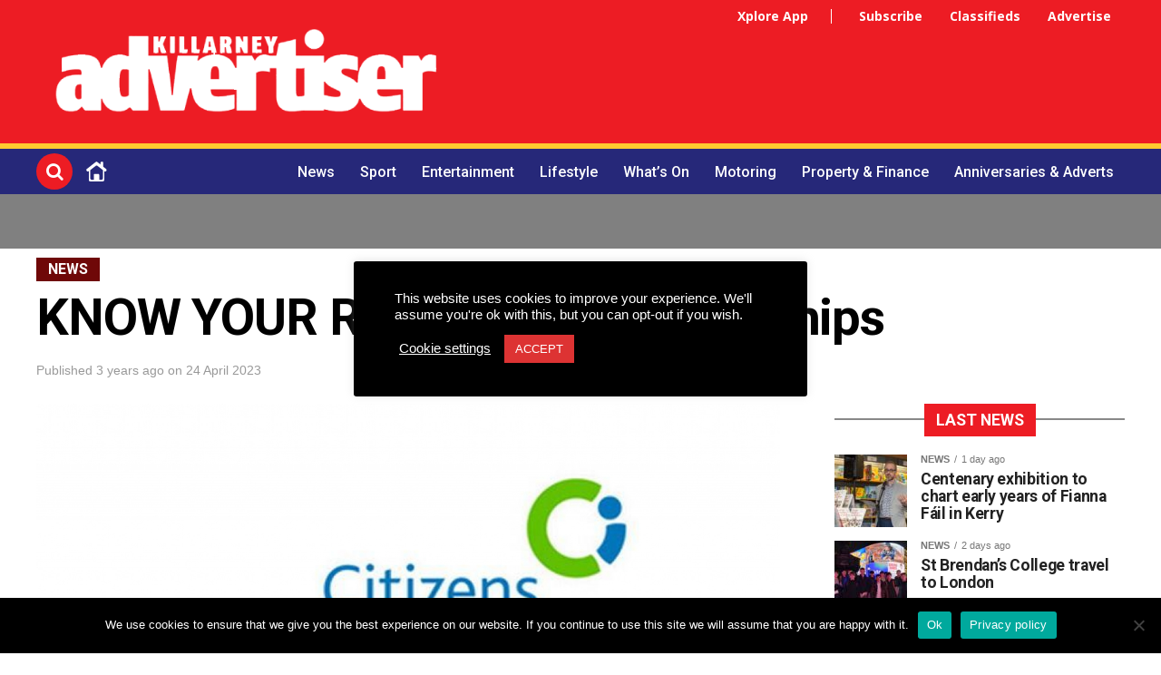

--- FILE ---
content_type: text/html; charset=UTF-8
request_url: https://killarneyadvertiser.ie/news/know-your-rights-apprenticeships/
body_size: 31127
content:
<!DOCTYPE html>
<html dir="ltr" lang="en-GB" prefix="og: https://ogp.me/ns#">
<head>
<meta charset="UTF-8" >
<meta name="viewport" id="viewport" content="width=device-width, initial-scale=1.0, maximum-scale=1.0, minimum-scale=1.0, user-scalable=no" />
<link rel="pingback" href="https://killarneyadvertiser.ie/xmlrpc.php" />

<title>KNOW YOUR RIGHTS: Apprenticeships - Killarney Advertiser</title><link rel="stylesheet" id="siteground-optimizer-combined-css-1578c910795be9575060ad8ddcbf2b6a" href="https://killarneyadvertiser.ie/wp-content/uploads/siteground-optimizer-assets/siteground-optimizer-combined-css-1578c910795be9575060ad8ddcbf2b6a.css" media="all" />

	  	<style>img:is([sizes="auto" i], [sizes^="auto," i]) { contain-intrinsic-size: 3000px 1500px }</style>
	
		<!-- All in One SEO 4.7.5.1 - aioseo.com -->
		<meta name="description" content="Ciara O&#039;Gorman, Development Manager with South Munster Citizens Information Services discusses types of apprenticeships out there and how to go about applying for one. What is an apprenticeship? An apprenticeship is how people are trained in a craft trade or profession. You can get training in a traditional craft apprenticeship such as plumbing or carpentry" />
		<meta name="robots" content="max-image-preview:large" />
		<link rel="canonical" href="https://killarneyadvertiser.ie/news/know-your-rights-apprenticeships/" />
		<meta name="generator" content="All in One SEO (AIOSEO) 4.7.5.1" />

		<!-- Global site tag (gtag.js) - Google Analytics -->
<script async src="https://www.googletagmanager.com/gtag/js?id=UA-196770485-1"></script>
<script>
 window.dataLayer = window.dataLayer || [];
 function gtag(){dataLayer.push(arguments);}
 gtag('js', new Date());

 gtag('config', 'UA-196770485-1');
</script>
		<meta property="og:locale" content="en_GB" />
		<meta property="og:site_name" content="Your Free Weekly Killarney News Publication with Classifieds - Your Free Weekly Killarney News Publication with Classifieds #" />
		<meta property="og:type" content="article" />
		<meta property="og:title" content="KNOW YOUR RIGHTS: Apprenticeships - Killarney Advertiser" />
		<meta property="og:description" content="Ciara O&#039;Gorman, Development Manager with South Munster Citizens Information Services discusses types of apprenticeships out there and how to go about applying for one. What is an apprenticeship? An apprenticeship is how people are trained in a craft trade or profession. You can get training in a traditional craft apprenticeship such as plumbing or carpentry" />
		<meta property="og:url" content="https://killarneyadvertiser.ie/news/know-your-rights-apprenticeships/" />
		<meta property="fb:app_id" content="422341675988827" />
		<meta property="fb:admins" content="100066470900696" />
		<meta property="og:image" content="https://killarneyadvertiser.ie/wp-content/uploads/2023/04/0255674_Citizens-Information_810_x_4560.jpg" />
		<meta property="og:image:secure_url" content="https://killarneyadvertiser.ie/wp-content/uploads/2023/04/0255674_Citizens-Information_810_x_4560.jpg" />
		<meta property="og:image:width" content="1280" />
		<meta property="og:image:height" content="719" />
		<meta property="article:published_time" content="2023-04-24T10:00:00+00:00" />
		<meta property="article:modified_time" content="2023-04-18T08:23:25+00:00" />
		<meta property="article:publisher" content="https://www.facebook.com/killarneyadvertiser" />
		<meta name="twitter:card" content="summary_large_image" />
		<meta name="twitter:title" content="KNOW YOUR RIGHTS: Apprenticeships - Killarney Advertiser" />
		<meta name="twitter:description" content="Ciara O&#039;Gorman, Development Manager with South Munster Citizens Information Services discusses types of apprenticeships out there and how to go about applying for one. What is an apprenticeship? An apprenticeship is how people are trained in a craft trade or profession. You can get training in a traditional craft apprenticeship such as plumbing or carpentry" />
		<meta name="twitter:image" content="https://killarneyadvertiser.ie/wp-content/uploads/2023/04/0255674_Citizens-Information_810_x_4560.jpg" />
		<script type="application/ld+json" class="aioseo-schema">
			{"@context":"https:\/\/schema.org","@graph":[{"@type":"BlogPosting","@id":"https:\/\/killarneyadvertiser.ie\/news\/know-your-rights-apprenticeships\/#blogposting","name":"KNOW YOUR RIGHTS: Apprenticeships - Killarney Advertiser","headline":"KNOW YOUR RIGHTS: Apprenticeships","author":{"@id":"https:\/\/killarneyadvertiser.ie\/author\/redafact\/#author"},"publisher":{"@id":"https:\/\/killarneyadvertiser.ie\/#organization"},"image":{"@type":"ImageObject","url":"https:\/\/killarneyadvertiser.ie\/wp-content\/uploads\/2023\/04\/0255674_Citizens-Information_810_x_4560.jpg","width":1280,"height":719,"caption":"."},"datePublished":"2023-04-24T11:00:00+01:00","dateModified":"2023-04-18T09:23:25+01:00","inLanguage":"en-GB","mainEntityOfPage":{"@id":"https:\/\/killarneyadvertiser.ie\/news\/know-your-rights-apprenticeships\/#webpage"},"isPartOf":{"@id":"https:\/\/killarneyadvertiser.ie\/news\/know-your-rights-apprenticeships\/#webpage"},"articleSection":"News, Xplore Local, featured"},{"@type":"BreadcrumbList","@id":"https:\/\/killarneyadvertiser.ie\/news\/know-your-rights-apprenticeships\/#breadcrumblist","itemListElement":[{"@type":"ListItem","@id":"https:\/\/killarneyadvertiser.ie\/#listItem","position":1,"name":"Home","item":"https:\/\/killarneyadvertiser.ie\/","nextItem":"https:\/\/killarneyadvertiser.ie\/.\/news\/#listItem"},{"@type":"ListItem","@id":"https:\/\/killarneyadvertiser.ie\/.\/news\/#listItem","position":2,"name":"News","item":"https:\/\/killarneyadvertiser.ie\/.\/news\/","nextItem":"https:\/\/killarneyadvertiser.ie\/news\/know-your-rights-apprenticeships\/#listItem","previousItem":"https:\/\/killarneyadvertiser.ie\/#listItem"},{"@type":"ListItem","@id":"https:\/\/killarneyadvertiser.ie\/news\/know-your-rights-apprenticeships\/#listItem","position":3,"name":"KNOW YOUR RIGHTS: Apprenticeships","previousItem":"https:\/\/killarneyadvertiser.ie\/.\/news\/#listItem"}]},{"@type":"Organization","@id":"https:\/\/killarneyadvertiser.ie\/#organization","name":"Killarney Advertiser","description":"Your Free Weekly Killarney News Publication with Classifieds","url":"https:\/\/killarneyadvertiser.ie\/"},{"@type":"Person","@id":"https:\/\/killarneyadvertiser.ie\/author\/redafact\/#author","url":"https:\/\/killarneyadvertiser.ie\/author\/redafact\/","name":"AdFactory Editorial Content","image":{"@type":"ImageObject","@id":"https:\/\/killarneyadvertiser.ie\/news\/know-your-rights-apprenticeships\/#authorImage","url":"https:\/\/killarneyadvertiser.ie\/wp-content\/uploads\/2022\/03\/logo-1-150x87.png","width":96,"height":96,"caption":"AdFactory Editorial Content"}},{"@type":"WebPage","@id":"https:\/\/killarneyadvertiser.ie\/news\/know-your-rights-apprenticeships\/#webpage","url":"https:\/\/killarneyadvertiser.ie\/news\/know-your-rights-apprenticeships\/","name":"KNOW YOUR RIGHTS: Apprenticeships - Killarney Advertiser","description":"Ciara O'Gorman, Development Manager with South Munster Citizens Information Services discusses types of apprenticeships out there and how to go about applying for one. What is an apprenticeship? An apprenticeship is how people are trained in a craft trade or profession. You can get training in a traditional craft apprenticeship such as plumbing or carpentry","inLanguage":"en-GB","isPartOf":{"@id":"https:\/\/killarneyadvertiser.ie\/#website"},"breadcrumb":{"@id":"https:\/\/killarneyadvertiser.ie\/news\/know-your-rights-apprenticeships\/#breadcrumblist"},"author":{"@id":"https:\/\/killarneyadvertiser.ie\/author\/redafact\/#author"},"creator":{"@id":"https:\/\/killarneyadvertiser.ie\/author\/redafact\/#author"},"image":{"@type":"ImageObject","url":"https:\/\/killarneyadvertiser.ie\/wp-content\/uploads\/2023\/04\/0255674_Citizens-Information_810_x_4560.jpg","@id":"https:\/\/killarneyadvertiser.ie\/news\/know-your-rights-apprenticeships\/#mainImage","width":1280,"height":719,"caption":"."},"primaryImageOfPage":{"@id":"https:\/\/killarneyadvertiser.ie\/news\/know-your-rights-apprenticeships\/#mainImage"},"datePublished":"2023-04-24T11:00:00+01:00","dateModified":"2023-04-18T09:23:25+01:00"},{"@type":"WebSite","@id":"https:\/\/killarneyadvertiser.ie\/#website","url":"https:\/\/killarneyadvertiser.ie\/","name":"Killarney Advertiser","description":"Your Free Weekly Killarney News Publication with Classifieds","inLanguage":"en-GB","publisher":{"@id":"https:\/\/killarneyadvertiser.ie\/#organization"}}]}
		</script>
		<!-- All in One SEO -->

<link rel='dns-prefetch' href='//js.stripe.com' />
<link rel='dns-prefetch' href='//checkout.stripe.com' />
<link rel='dns-prefetch' href='//ajax.googleapis.com' />
<link rel='dns-prefetch' href='//fonts.googleapis.com' />
<link rel="alternate" type="application/rss+xml" title="Killarney Advertiser &raquo; Feed" href="https://killarneyadvertiser.ie/feed/" />
<link rel="alternate" type="text/calendar" title="Killarney Advertiser &raquo; iCal Feed" href="https://killarneyadvertiser.ie/whats-on-killarney/?ical=1" />



<style id='classic-theme-styles-inline-css' type='text/css'>
/*! This file is auto-generated */
.wp-block-button__link{color:#fff;background-color:#32373c;border-radius:9999px;box-shadow:none;text-decoration:none;padding:calc(.667em + 2px) calc(1.333em + 2px);font-size:1.125em}.wp-block-file__button{background:#32373c;color:#fff;text-decoration:none}
</style>
<style id='global-styles-inline-css' type='text/css'>
:root{--wp--preset--aspect-ratio--square: 1;--wp--preset--aspect-ratio--4-3: 4/3;--wp--preset--aspect-ratio--3-4: 3/4;--wp--preset--aspect-ratio--3-2: 3/2;--wp--preset--aspect-ratio--2-3: 2/3;--wp--preset--aspect-ratio--16-9: 16/9;--wp--preset--aspect-ratio--9-16: 9/16;--wp--preset--color--black: #000000;--wp--preset--color--cyan-bluish-gray: #abb8c3;--wp--preset--color--white: #ffffff;--wp--preset--color--pale-pink: #f78da7;--wp--preset--color--vivid-red: #cf2e2e;--wp--preset--color--luminous-vivid-orange: #ff6900;--wp--preset--color--luminous-vivid-amber: #fcb900;--wp--preset--color--light-green-cyan: #7bdcb5;--wp--preset--color--vivid-green-cyan: #00d084;--wp--preset--color--pale-cyan-blue: #8ed1fc;--wp--preset--color--vivid-cyan-blue: #0693e3;--wp--preset--color--vivid-purple: #9b51e0;--wp--preset--color--: #444;--wp--preset--gradient--vivid-cyan-blue-to-vivid-purple: linear-gradient(135deg,rgba(6,147,227,1) 0%,rgb(155,81,224) 100%);--wp--preset--gradient--light-green-cyan-to-vivid-green-cyan: linear-gradient(135deg,rgb(122,220,180) 0%,rgb(0,208,130) 100%);--wp--preset--gradient--luminous-vivid-amber-to-luminous-vivid-orange: linear-gradient(135deg,rgba(252,185,0,1) 0%,rgba(255,105,0,1) 100%);--wp--preset--gradient--luminous-vivid-orange-to-vivid-red: linear-gradient(135deg,rgba(255,105,0,1) 0%,rgb(207,46,46) 100%);--wp--preset--gradient--very-light-gray-to-cyan-bluish-gray: linear-gradient(135deg,rgb(238,238,238) 0%,rgb(169,184,195) 100%);--wp--preset--gradient--cool-to-warm-spectrum: linear-gradient(135deg,rgb(74,234,220) 0%,rgb(151,120,209) 20%,rgb(207,42,186) 40%,rgb(238,44,130) 60%,rgb(251,105,98) 80%,rgb(254,248,76) 100%);--wp--preset--gradient--blush-light-purple: linear-gradient(135deg,rgb(255,206,236) 0%,rgb(152,150,240) 100%);--wp--preset--gradient--blush-bordeaux: linear-gradient(135deg,rgb(254,205,165) 0%,rgb(254,45,45) 50%,rgb(107,0,62) 100%);--wp--preset--gradient--luminous-dusk: linear-gradient(135deg,rgb(255,203,112) 0%,rgb(199,81,192) 50%,rgb(65,88,208) 100%);--wp--preset--gradient--pale-ocean: linear-gradient(135deg,rgb(255,245,203) 0%,rgb(182,227,212) 50%,rgb(51,167,181) 100%);--wp--preset--gradient--electric-grass: linear-gradient(135deg,rgb(202,248,128) 0%,rgb(113,206,126) 100%);--wp--preset--gradient--midnight: linear-gradient(135deg,rgb(2,3,129) 0%,rgb(40,116,252) 100%);--wp--preset--font-size--small: 13px;--wp--preset--font-size--medium: 20px;--wp--preset--font-size--large: 36px;--wp--preset--font-size--x-large: 42px;--wp--preset--spacing--20: 0.44rem;--wp--preset--spacing--30: 0.67rem;--wp--preset--spacing--40: 1rem;--wp--preset--spacing--50: 1.5rem;--wp--preset--spacing--60: 2.25rem;--wp--preset--spacing--70: 3.38rem;--wp--preset--spacing--80: 5.06rem;--wp--preset--shadow--natural: 6px 6px 9px rgba(0, 0, 0, 0.2);--wp--preset--shadow--deep: 12px 12px 50px rgba(0, 0, 0, 0.4);--wp--preset--shadow--sharp: 6px 6px 0px rgba(0, 0, 0, 0.2);--wp--preset--shadow--outlined: 6px 6px 0px -3px rgba(255, 255, 255, 1), 6px 6px rgba(0, 0, 0, 1);--wp--preset--shadow--crisp: 6px 6px 0px rgba(0, 0, 0, 1);}:where(.is-layout-flex){gap: 0.5em;}:where(.is-layout-grid){gap: 0.5em;}body .is-layout-flex{display: flex;}.is-layout-flex{flex-wrap: wrap;align-items: center;}.is-layout-flex > :is(*, div){margin: 0;}body .is-layout-grid{display: grid;}.is-layout-grid > :is(*, div){margin: 0;}:where(.wp-block-columns.is-layout-flex){gap: 2em;}:where(.wp-block-columns.is-layout-grid){gap: 2em;}:where(.wp-block-post-template.is-layout-flex){gap: 1.25em;}:where(.wp-block-post-template.is-layout-grid){gap: 1.25em;}.has-black-color{color: var(--wp--preset--color--black) !important;}.has-cyan-bluish-gray-color{color: var(--wp--preset--color--cyan-bluish-gray) !important;}.has-white-color{color: var(--wp--preset--color--white) !important;}.has-pale-pink-color{color: var(--wp--preset--color--pale-pink) !important;}.has-vivid-red-color{color: var(--wp--preset--color--vivid-red) !important;}.has-luminous-vivid-orange-color{color: var(--wp--preset--color--luminous-vivid-orange) !important;}.has-luminous-vivid-amber-color{color: var(--wp--preset--color--luminous-vivid-amber) !important;}.has-light-green-cyan-color{color: var(--wp--preset--color--light-green-cyan) !important;}.has-vivid-green-cyan-color{color: var(--wp--preset--color--vivid-green-cyan) !important;}.has-pale-cyan-blue-color{color: var(--wp--preset--color--pale-cyan-blue) !important;}.has-vivid-cyan-blue-color{color: var(--wp--preset--color--vivid-cyan-blue) !important;}.has-vivid-purple-color{color: var(--wp--preset--color--vivid-purple) !important;}.has-black-background-color{background-color: var(--wp--preset--color--black) !important;}.has-cyan-bluish-gray-background-color{background-color: var(--wp--preset--color--cyan-bluish-gray) !important;}.has-white-background-color{background-color: var(--wp--preset--color--white) !important;}.has-pale-pink-background-color{background-color: var(--wp--preset--color--pale-pink) !important;}.has-vivid-red-background-color{background-color: var(--wp--preset--color--vivid-red) !important;}.has-luminous-vivid-orange-background-color{background-color: var(--wp--preset--color--luminous-vivid-orange) !important;}.has-luminous-vivid-amber-background-color{background-color: var(--wp--preset--color--luminous-vivid-amber) !important;}.has-light-green-cyan-background-color{background-color: var(--wp--preset--color--light-green-cyan) !important;}.has-vivid-green-cyan-background-color{background-color: var(--wp--preset--color--vivid-green-cyan) !important;}.has-pale-cyan-blue-background-color{background-color: var(--wp--preset--color--pale-cyan-blue) !important;}.has-vivid-cyan-blue-background-color{background-color: var(--wp--preset--color--vivid-cyan-blue) !important;}.has-vivid-purple-background-color{background-color: var(--wp--preset--color--vivid-purple) !important;}.has-black-border-color{border-color: var(--wp--preset--color--black) !important;}.has-cyan-bluish-gray-border-color{border-color: var(--wp--preset--color--cyan-bluish-gray) !important;}.has-white-border-color{border-color: var(--wp--preset--color--white) !important;}.has-pale-pink-border-color{border-color: var(--wp--preset--color--pale-pink) !important;}.has-vivid-red-border-color{border-color: var(--wp--preset--color--vivid-red) !important;}.has-luminous-vivid-orange-border-color{border-color: var(--wp--preset--color--luminous-vivid-orange) !important;}.has-luminous-vivid-amber-border-color{border-color: var(--wp--preset--color--luminous-vivid-amber) !important;}.has-light-green-cyan-border-color{border-color: var(--wp--preset--color--light-green-cyan) !important;}.has-vivid-green-cyan-border-color{border-color: var(--wp--preset--color--vivid-green-cyan) !important;}.has-pale-cyan-blue-border-color{border-color: var(--wp--preset--color--pale-cyan-blue) !important;}.has-vivid-cyan-blue-border-color{border-color: var(--wp--preset--color--vivid-cyan-blue) !important;}.has-vivid-purple-border-color{border-color: var(--wp--preset--color--vivid-purple) !important;}.has-vivid-cyan-blue-to-vivid-purple-gradient-background{background: var(--wp--preset--gradient--vivid-cyan-blue-to-vivid-purple) !important;}.has-light-green-cyan-to-vivid-green-cyan-gradient-background{background: var(--wp--preset--gradient--light-green-cyan-to-vivid-green-cyan) !important;}.has-luminous-vivid-amber-to-luminous-vivid-orange-gradient-background{background: var(--wp--preset--gradient--luminous-vivid-amber-to-luminous-vivid-orange) !important;}.has-luminous-vivid-orange-to-vivid-red-gradient-background{background: var(--wp--preset--gradient--luminous-vivid-orange-to-vivid-red) !important;}.has-very-light-gray-to-cyan-bluish-gray-gradient-background{background: var(--wp--preset--gradient--very-light-gray-to-cyan-bluish-gray) !important;}.has-cool-to-warm-spectrum-gradient-background{background: var(--wp--preset--gradient--cool-to-warm-spectrum) !important;}.has-blush-light-purple-gradient-background{background: var(--wp--preset--gradient--blush-light-purple) !important;}.has-blush-bordeaux-gradient-background{background: var(--wp--preset--gradient--blush-bordeaux) !important;}.has-luminous-dusk-gradient-background{background: var(--wp--preset--gradient--luminous-dusk) !important;}.has-pale-ocean-gradient-background{background: var(--wp--preset--gradient--pale-ocean) !important;}.has-electric-grass-gradient-background{background: var(--wp--preset--gradient--electric-grass) !important;}.has-midnight-gradient-background{background: var(--wp--preset--gradient--midnight) !important;}.has-small-font-size{font-size: var(--wp--preset--font-size--small) !important;}.has-medium-font-size{font-size: var(--wp--preset--font-size--medium) !important;}.has-large-font-size{font-size: var(--wp--preset--font-size--large) !important;}.has-x-large-font-size{font-size: var(--wp--preset--font-size--x-large) !important;}
:where(.wp-block-post-template.is-layout-flex){gap: 1.25em;}:where(.wp-block-post-template.is-layout-grid){gap: 1.25em;}
:where(.wp-block-columns.is-layout-flex){gap: 2em;}:where(.wp-block-columns.is-layout-grid){gap: 2em;}
:root :where(.wp-block-pullquote){font-size: 1.5em;line-height: 1.6;}
</style>



<link rel='stylesheet' id='stripe-checkout-button-css' href='https://checkout.stripe.com/v3/checkout/button.css' type='text/css' media='all' />


<style id='theiaPostSlider-inline-css' type='text/css'>


				.theiaPostSlider_nav.fontTheme ._title,
				.theiaPostSlider_nav.fontTheme ._text {
					line-height: 48px;
				}
	
				.theiaPostSlider_nav.fontTheme ._button,
				.theiaPostSlider_nav.fontTheme ._button svg {
					color: #f08100;
					fill: #f08100;
				}
	
				.theiaPostSlider_nav.fontTheme ._button ._2 span {
					font-size: 48px;
					line-height: 48px;
				}
	
				.theiaPostSlider_nav.fontTheme ._button ._2 svg {
					width: 48px;
				}
	
				.theiaPostSlider_nav.fontTheme ._button:hover,
				.theiaPostSlider_nav.fontTheme ._button:focus,
				.theiaPostSlider_nav.fontTheme ._button:hover svg,
				.theiaPostSlider_nav.fontTheme ._button:focus svg {
					color: #ffa338;
					fill: #ffa338;
				}
	
				.theiaPostSlider_nav.fontTheme ._disabled,				 
                .theiaPostSlider_nav.fontTheme ._disabled svg {
					color: #777777 !important;
					fill: #777777 !important;
				}
			
</style>






<link rel='stylesheet' id='ql-jquery-ui-css' href='//ajax.googleapis.com/ajax/libs/jqueryui/1.12.1/themes/smoothness/jquery-ui.css?ver=6.7.4' type='text/css' media='all' />



<style id='mvp-custom-style-inline-css' type='text/css'>


#mvp-wallpaper {
	background: url() no-repeat 50% 0;
	}

#mvp-foot-copy a {
	color: #0be6af;
	}

#mvp-content-main p a,
.mvp-post-add-main p a {
	box-shadow: inset 0 -4px 0 #0be6af;
	}

#mvp-content-main p a:hover,
.mvp-post-add-main p a:hover {
	background: #0be6af;
	}

a,
a:visited,
.post-info-name a,
.woocommerce .woocommerce-breadcrumb a {
	color: #ed1c24;
	}

#mvp-side-wrap a:hover {
	color: #ed1c24;
	}

.mvp-fly-top:hover,
.mvp-vid-box-wrap,
ul.mvp-soc-mob-list li.mvp-soc-mob-com {
	background: #000000;
	}

nav.mvp-fly-nav-menu ul li.menu-item-has-children:after,
.mvp-feat1-left-wrap span.mvp-cd-cat,
.mvp-widget-feat1-top-story span.mvp-cd-cat,
.mvp-widget-feat2-left-cont span.mvp-cd-cat,
.mvp-widget-dark-feat span.mvp-cd-cat,
.mvp-widget-dark-sub span.mvp-cd-cat,
.mvp-vid-wide-text span.mvp-cd-cat,
.mvp-feat2-top-text span.mvp-cd-cat,
.mvp-feat3-main-story span.mvp-cd-cat,
.mvp-feat3-sub-text span.mvp-cd-cat,
.mvp-feat4-main-text span.mvp-cd-cat,
.woocommerce-message:before,
.woocommerce-info:before,
.woocommerce-message:before {
	color: #000000;
	}

#searchform input,
.mvp-authors-name {
	border-bottom: 1px solid #000000;
	}

.mvp-fly-top:hover {
	border-top: 1px solid #000000;
	border-left: 1px solid #000000;
	border-bottom: 1px solid #000000;
	}

.woocommerce .widget_price_filter .ui-slider .ui-slider-handle,
.woocommerce #respond input#submit.alt,
.woocommerce a.button.alt,
.woocommerce button.button.alt,
.woocommerce input.button.alt,
.woocommerce #respond input#submit.alt:hover,
.woocommerce a.button.alt:hover,
.woocommerce button.button.alt:hover,
.woocommerce input.button.alt:hover {
	background-color: #000000;
	}

.woocommerce-error,
.woocommerce-info,
.woocommerce-message {
	border-top-color: #000000;
	}

ul.mvp-feat1-list-buts li.active span.mvp-feat1-list-but,
span.mvp-widget-home-title,
span.mvp-post-cat,
span.mvp-feat1-pop-head {
	background: ED1C24;
	}

.woocommerce span.onsale {
	background-color: ED1C24;
	}

.mvp-widget-feat2-side-more-but,
.woocommerce .star-rating span:before,
span.mvp-prev-next-label,
.mvp-cat-date-wrap .sticky {
	color: ED1C24 !important;
	}

#mvp-main-nav-top,
#mvp-fly-wrap,
.mvp-soc-mob-right,
#mvp-main-nav-small-cont {
	background: #ed1c24;
	}

#mvp-main-nav-small .mvp-fly-but-wrap span,
#mvp-main-nav-small .mvp-search-but-wrap span,
.mvp-nav-top-left .mvp-fly-but-wrap span,
#mvp-fly-wrap .mvp-fly-but-wrap span {
	background: #ffffff;
	}

.mvp-nav-top-right .mvp-nav-search-but,
span.mvp-fly-soc-head,
.mvp-soc-mob-right i,
#mvp-main-nav-small span.mvp-nav-search-but,
#mvp-main-nav-small .mvp-nav-menu ul li a  {
	color: #ffffff;
	}

#mvp-main-nav-small .mvp-nav-menu ul li.menu-item-has-children a:after {
	border-color: #ffffff transparent transparent transparent;
	}

#mvp-nav-top-wrap span.mvp-nav-search-but:hover,
#mvp-main-nav-small span.mvp-nav-search-but:hover {
	color: #ED1C24;
	}

#mvp-nav-top-wrap .mvp-fly-but-wrap:hover span,
#mvp-main-nav-small .mvp-fly-but-wrap:hover span,
span.mvp-woo-cart-num:hover {
	background: #ED1C24;
	}

#mvp-main-nav-bot-cont {
	background: #262879;
	}

#mvp-nav-bot-wrap .mvp-fly-but-wrap span,
#mvp-nav-bot-wrap .mvp-search-but-wrap span {
	background: #ffffff;
	}

#mvp-nav-bot-wrap span.mvp-nav-search-but,
#mvp-nav-bot-wrap .mvp-nav-menu ul li a {
	color: #ffffff;
	}

#mvp-nav-bot-wrap .mvp-nav-menu ul li.menu-item-has-children a:after {
	border-color: #ffffff transparent transparent transparent;
	}

.mvp-nav-menu ul li:hover a {
	border-bottom: 5px solid #ED1C24;
	}

#mvp-nav-bot-wrap .mvp-fly-but-wrap:hover span {
	background: #ED1C24;
	}

#mvp-nav-bot-wrap span.mvp-nav-search-but:hover {
	color: #ED1C24;
	}

body,
.mvp-feat1-feat-text p,
.mvp-feat2-top-text p,
.mvp-feat3-main-text p,
.mvp-feat3-sub-text p,
#searchform input,
.mvp-author-info-text,
span.mvp-post-excerpt,
.mvp-nav-menu ul li ul.sub-menu li a,
nav.mvp-fly-nav-menu ul li a,
.mvp-ad-label,
span.mvp-feat-caption,
.mvp-post-tags a,
.mvp-post-tags a:visited,
span.mvp-author-box-name a,
#mvp-author-box-text p,
.mvp-post-gallery-text p,
ul.mvp-soc-mob-list li span,
#comments,
h3#reply-title,
h2.comments,
#mvp-foot-copy p,
span.mvp-fly-soc-head,
.mvp-post-tags-header,
span.mvp-prev-next-label,
span.mvp-post-add-link-but,
#mvp-comments-button a,
#mvp-comments-button span.mvp-comment-but-text,
.woocommerce ul.product_list_widget span.product-title,
.woocommerce ul.product_list_widget li a,
.woocommerce #reviews #comments ol.commentlist li .comment-text p.meta,
.woocommerce div.product p.price,
.woocommerce div.product p.price ins,
.woocommerce div.product p.price del,
.woocommerce ul.products li.product .price del,
.woocommerce ul.products li.product .price ins,
.woocommerce ul.products li.product .price,
.woocommerce #respond input#submit,
.woocommerce a.button,
.woocommerce button.button,
.woocommerce input.button,
.woocommerce .widget_price_filter .price_slider_amount .button,
.woocommerce span.onsale,
.woocommerce-review-link,
#woo-content p.woocommerce-result-count,
.woocommerce div.product .woocommerce-tabs ul.tabs li a,
a.mvp-inf-more-but,
span.mvp-cont-read-but,
span.mvp-cd-cat,
span.mvp-cd-date,
.mvp-feat4-main-text p,
span.mvp-woo-cart-num,
span.mvp-widget-home-title2,
.wp-caption,
#mvp-content-main p.wp-caption-text,
.gallery-caption,
.mvp-post-add-main p.wp-caption-text,
#bbpress-forums,
#bbpress-forums p,
.protected-post-form input,
#mvp-feat6-text p {
	font-family: 'Arial', sans-serif;
	}

.mvp-blog-story-text p,
span.mvp-author-page-desc,
#mvp-404 p,
.mvp-widget-feat1-bot-text p,
.mvp-widget-feat2-left-text p,
.mvp-flex-story-text p,
.mvp-search-text p,
#mvp-content-main p,
.mvp-post-add-main p,
#mvp-content-main ul li,
#mvp-content-main ol li,
.rwp-summary,
.rwp-u-review__comment,
.mvp-feat5-mid-main-text p,
.mvp-feat5-small-main-text p,
#mvp-content-main .wp-block-button__link,
.wp-block-audio figcaption,
.wp-block-video figcaption,
.wp-block-embed figcaption,
.wp-block-verse pre,
pre.wp-block-verse {
	font-family: 'Arial', sans-serif;
	}

.mvp-nav-menu ul li a,
#mvp-foot-menu ul li a {
	font-family: 'Roboto', sans-serif;
	}


.mvp-feat1-sub-text h2,
.mvp-feat1-pop-text h2,
.mvp-feat1-list-text h2,
.mvp-widget-feat1-top-text h2,
.mvp-widget-feat1-bot-text h2,
.mvp-widget-dark-feat-text h2,
.mvp-widget-dark-sub-text h2,
.mvp-widget-feat2-left-text h2,
.mvp-widget-feat2-right-text h2,
.mvp-blog-story-text h2,
.mvp-flex-story-text h2,
.mvp-vid-wide-more-text p,
.mvp-prev-next-text p,
.mvp-related-text,
.mvp-post-more-text p,
h2.mvp-authors-latest a,
.mvp-feat2-bot-text h2,
.mvp-feat3-sub-text h2,
.mvp-feat3-main-text h2,
.mvp-feat4-main-text h2,
.mvp-feat5-text h2,
.mvp-feat5-mid-main-text h2,
.mvp-feat5-small-main-text h2,
.mvp-feat5-mid-sub-text h2,
#mvp-feat6-text h2,
.alp-related-posts-wrapper .alp-related-post .post-title {
	font-family: 'Roboto', sans-serif;
	}

.mvp-feat2-top-text h2,
.mvp-feat1-feat-text h2,
h1.mvp-post-title,
h1.mvp-post-title-wide,
.mvp-drop-nav-title h4,
#mvp-content-main blockquote p,
.mvp-post-add-main blockquote p,
#mvp-content-main p.has-large-font-size,
#mvp-404 h1,
#woo-content h1.page-title,
.woocommerce div.product .product_title,
.woocommerce ul.products li.product h3,
.alp-related-posts .current .post-title {
	font-family: 'Roboto', sans-serif;
	}

span.mvp-feat1-pop-head,
.mvp-feat1-pop-text:before,
span.mvp-feat1-list-but,
span.mvp-widget-home-title,
.mvp-widget-feat2-side-more,
span.mvp-post-cat,
span.mvp-page-head,
h1.mvp-author-top-head,
.mvp-authors-name,
#mvp-content-main h1,
#mvp-content-main h2,
#mvp-content-main h3,
#mvp-content-main h4,
#mvp-content-main h5,
#mvp-content-main h6,
.woocommerce .related h2,
.woocommerce div.product .woocommerce-tabs .panel h2,
.woocommerce div.product .product_title,
.mvp-feat5-side-list .mvp-feat1-list-img:after {
	font-family: 'Roboto', sans-serif;
	}

	

	#mvp-leader-wrap {
		position: relative;
		}
	#mvp-site-main {
		margin-top: 0;
		}
	#mvp-leader-wrap {
		top: 0 !important;
		}
		

	.alp-advert {
		display: none;
	}
	.alp-related-posts-wrapper .alp-related-posts .current {
		margin: 0 0 10px;
	}
		
</style>




<link rel='stylesheet' id='mvp-fonts-css' href='//fonts.googleapis.com/css?family=Roboto%3A300%2C400%2C700%2C900%7COswald%3A400%2C700%7CAdvent+Pro%3A700%7COpen+Sans%3A700%7CAnton%3A400Roboto%3A100%2C200%2C300%2C400%2C500%2C600%2C700%2C800%2C900%7CRoboto%3A100%2C200%2C300%2C400%2C500%2C600%2C700%2C800%2C900%7CRoboto%3A100%2C200%2C300%2C400%2C500%2C600%2C700%2C800%2C900%7CArial%3A100%2C200%2C300%2C400%2C500%2C600%2C700%2C800%2C900%7CArial%3A100%2C200%2C300%2C400%2C500%2C600%2C700%2C800%2C900%7CRoboto%3A100%2C200%2C300%2C400%2C500%2C600%2C700%2C800%2C900%26subset%3Dlatin%2Clatin-ext%2Ccyrillic%2Ccyrillic-ext%2Cgreek-ext%2Cgreek%2Cvietnamese' type='text/css' media='all' />

<script defer type="text/javascript" src="https://killarneyadvertiser.ie/wp-includes/js/jquery/jquery.min.js?ver=3.7.1" id="jquery-core-js"></script>

<script type="text/javascript" id="cookie-law-info-js-extra">
/* <![CDATA[ */
var Cli_Data = {"nn_cookie_ids":["_tracker","matchgoogle","C","DEVICE_INFO","b","bsw_origin_init","GoogleAdServingTest","CookieLawInfoConsent","cookielawinfo-checkbox-advertisement","__hssrc","PHPSESSID","test_cookie","__gpi","IDE","ab","KTPCACOOKIE","mc","uuid","rlas3","pxrc","KADUSERCOOKIE","wfivefivec","mt_mop","CMID","CMPS","CMPRO","ljt_reader","A3","tuuid","tuuid_lu","tluid","IDSYNC","suid_legacy","YSC","VISITOR_INFO1_LIVE","yt-remote-device-id","yt-remote-connected-devices","google_push","everest_g_v2","_ga_3G6HVEX9HD","_ga","_gid","_gat_gtag_UA_196770485_1","__gads","__hstc","hubspotutk","u","uid","suid","CONSENT","__cf_bm","__hssc","d"],"cookielist":[],"non_necessary_cookies":{"necessary":["CookieLawInfoConsent","__hssrc","PHPSESSID"],"functional":["__cf_bm","__hssc"],"performance":["d"],"analytics":["_ga_3G6HVEX9HD","_ga","_gid","_gat_gtag_UA_196770485_1","__gads","__hstc","hubspotutk","u","uid","suid","CONSENT"],"advertisement":["test_cookie","__gpi","IDE","ab","KTPCACOOKIE","mc","uuid","rlas3","pxrc","KADUSERCOOKIE","wfivefivec","mt_mop","CMID","CMPS","CMPRO","ljt_reader","A3","tuuid","tuuid_lu","tluid","IDSYNC","suid_legacy","YSC","VISITOR_INFO1_LIVE","yt-remote-device-id","yt-remote-connected-devices","google_push","everest_g_v2"],"others":["_tracker","matchgoogle","C","DEVICE_INFO","b","bsw_origin_init","GoogleAdServingTest"]},"ccpaEnabled":"","ccpaRegionBased":"","ccpaBarEnabled":"","strictlyEnabled":["necessary","obligatoire"],"ccpaType":"gdpr","js_blocking":"1","custom_integration":"","triggerDomRefresh":"","secure_cookies":""};
var cli_cookiebar_settings = {"animate_speed_hide":"500","animate_speed_show":"500","background":"#000000","border":"#b1a6a6c2","border_on":"","button_1_button_colour":"#dd3333","button_1_button_hover":"#b12929","button_1_link_colour":"#fff","button_1_as_button":"1","button_1_new_win":"","button_2_button_colour":"#6f0808","button_2_button_hover":"#590606","button_2_link_colour":"#ffffff","button_2_as_button":"1","button_2_hidebar":"","button_3_button_colour":"#555555","button_3_button_hover":"#444444","button_3_link_colour":"#fff","button_3_as_button":"1","button_3_new_win":"","button_4_button_colour":"#000","button_4_button_hover":"#000000","button_4_link_colour":"#ffffff","button_4_as_button":"","button_7_button_colour":"#6f0808","button_7_button_hover":"#590606","button_7_link_colour":"#fff","button_7_as_button":"1","button_7_new_win":"","font_family":"inherit","header_fix":"","notify_animate_hide":"1","notify_animate_show":"","notify_div_id":"#cookie-law-info-bar","notify_position_horizontal":"right","notify_position_vertical":"bottom","scroll_close":"","scroll_close_reload":"","accept_close_reload":"","reject_close_reload":"","showagain_tab":"","showagain_background":"#fff","showagain_border":"#000","showagain_div_id":"#cookie-law-info-again","showagain_x_position":"100px","text":"#ffffff","show_once_yn":"","show_once":"10000","logging_on":"","as_popup":"","popup_overlay":"1","bar_heading_text":"","cookie_bar_as":"popup","popup_showagain_position":"bottom-right","widget_position":"left"};
var log_object = {"ajax_url":"https:\/\/killarneyadvertiser.ie\/wp-admin\/admin-ajax.php"};
/* ]]> */
</script>

<script defer type="text/javascript" id="cookie-notice-front-js-before">
/* <![CDATA[ */
var cnArgs = {"ajaxUrl":"https:\/\/killarneyadvertiser.ie\/wp-admin\/admin-ajax.php","nonce":"2cfc5ca63a","hideEffect":"fade","position":"bottom","onScroll":true,"onScrollOffset":300,"onClick":false,"cookieName":"cookie_notice_accepted","cookieTime":2592000,"cookieTimeRejected":2592000,"globalCookie":false,"redirection":false,"cache":true,"revokeCookies":false,"revokeCookiesOpt":"automatic"};
/* ]]> */
</script>








<link rel="EditURI" type="application/rsd+xml" title="RSD" href="https://killarneyadvertiser.ie/xmlrpc.php?rsd" />
<meta name="generator" content="WordPress 6.7.4" />
<link rel='shortlink' href='https://killarneyadvertiser.ie/?p=54426' />
<link rel="alternate" title="oEmbed (JSON)" type="application/json+oembed" href="https://killarneyadvertiser.ie/wp-json/oembed/1.0/embed?url=https%3A%2F%2Fkillarneyadvertiser.ie%2Fnews%2Fknow-your-rights-apprenticeships%2F" />
<link rel="alternate" title="oEmbed (XML)" type="text/xml+oembed" href="https://killarneyadvertiser.ie/wp-json/oembed/1.0/embed?url=https%3A%2F%2Fkillarneyadvertiser.ie%2Fnews%2Fknow-your-rights-apprenticeships%2F&#038;format=xml" />

<!-- This site is using AdRotate v5.13.7 to display their advertisements - https://ajdg.solutions/ -->
<!-- AdRotate CSS -->
<style type="text/css" media="screen">
	.g { margin:0px; padding:0px; overflow:hidden; line-height:1; zoom:1; }
	.g img { height:auto; }
	.g-col { position:relative; float:left; }
	.g-col:first-child { margin-left: 0; }
	.g-col:last-child { margin-right: 0; }
	.g-1 { width:100%; max-width:320px; height:100%; max-height:250px; margin: 0 auto; }
	.g-2 { width:100%; max-width:320px; height:100%; max-height:250px; margin: 0 auto; }
	.g-3 { width:100%; max-width:320px; height:100%; max-height:250px; margin: 0 auto; }
	.g-4 { width:100%; max-width:320px; height:100%; max-height:250px; margin: 0 auto; }
	.g-5 { width:100%; max-width:320px; height:100%; max-height:600px; margin: 0 auto; }
	.g-6 { width:100%; max-width:320px; height:100%; max-height:600px; margin: 0 auto; }
	.g-7 { width:100%; max-width:320px; height:100%; max-height:600px; margin: 0 auto; }
	.g-8 { width:100%; max-width:320px; height:100%; max-height:600px; margin: 0 auto; }
	@media only screen and (max-width: 480px) {
		.g-col, .g-dyn, .g-single { width:100%; margin-left:0; margin-right:0; }
	}
</style>
<!-- /AdRotate CSS -->

			<!-- DO NOT COPY THIS SNIPPET! Start of Page Analytics Tracking for HubSpot WordPress plugin v11.1.73-->
			
			<!-- DO NOT COPY THIS SNIPPET! End of Page Analytics Tracking for HubSpot WordPress plugin -->
			<meta name="viewport" content="width=device-width, minimum-scale=1" /><meta name="tec-api-version" content="v1"><meta name="tec-api-origin" content="https://killarneyadvertiser.ie"><link rel="alternate" href="https://killarneyadvertiser.ie/wp-json/tribe/events/v1/" />		<style type="text/css" id="wp-custom-css">
			/* Hard-limit the red header height on phones */
@media (max-width: 767px) {
  header#mvp-main-head-wrap {
    max-height: 60px !important;  /* try 110 first */
    overflow: hidden !important;
  }
}















		</style>
		<script data-ad-client="ca-pub-6280300597391749" async src="https://pagead2.googlesyndication.com/pagead/js/adsbygoogle.js"></script>
<meta property="fb:pages" content="199246623432947" />
<!-- Global site tag (gtag.js) - Google Analytics -->
<script async src="https://www.googletagmanager.com/gtag/js?id=G-3G6HVEX9HD"></script>
<script>
  window.dataLayer = window.dataLayer || [];
  function gtag(){dataLayer.push(arguments);}
  gtag('js', new Date());
  gtag('config', 'G-3G6HVEX9HD');
</script>
</head>
<body class="post-template-default single single-post postid-54426 single-format-standard wp-embed-responsive cookies-not-set theiaPostSlider_body tribe-no-js killarneyadvertiser">

	<div id="mvp-fly-wrap">
	<div id="mvp-fly-menu-top" class="left relative">
		<div class="mvp-fly-top-out left relative">
			<div class="mvp-fly-top-in">
				<div id="mvp-fly-logo" class="left relative">
											<a href="https://killarneyadvertiser.ie/"><img src="https://killarneyadvertiser.ie/wp-content/uploads/2025/01/killarney_advertiser_cover.png" alt="Killarney Advertiser" data-rjs="2" /></a>
									</div><!--mvp-fly-logo-->
			</div><!--mvp-fly-top-in-->
			<div class="mvp-fly-but-wrap mvp-fly-but-menu mvp-fly-but-click">
				<span></span>
				<span></span>
				<span></span>
				<span></span>
			</div><!--mvp-fly-but-wrap-->
		</div><!--mvp-fly-top-out-->
	</div><!--mvp-fly-menu-top-->
	<div id="mvp-fly-menu-wrap">
		<nav class="mvp-fly-nav-menu left relative">
			<div class="menu-mobile-menu-container"><ul id="menu-mobile-menu" class="menu"><li id="menu-item-37133" class="menu-item menu-item-type-taxonomy menu-item-object-category current-post-ancestor current-menu-parent current-post-parent menu-item-37133"><a href="https://killarneyadvertiser.ie/./news/">News</a></li>
<li id="menu-item-37134" class="menu-item menu-item-type-taxonomy menu-item-object-category menu-item-37134"><a href="https://killarneyadvertiser.ie/./sport/">Sport</a></li>
<li id="menu-item-37136" class="menu-item menu-item-type-taxonomy menu-item-object-category menu-item-37136"><a href="https://killarneyadvertiser.ie/./entertainment/">Entertainment</a></li>
<li id="menu-item-37135" class="menu-item menu-item-type-taxonomy menu-item-object-category menu-item-37135"><a href="https://killarneyadvertiser.ie/./lifestyle/">Lifestyle</a></li>
<li id="menu-item-43432" class="menu-item menu-item-type-post_type_archive menu-item-object-tribe_events menu-item-43432"><a href="https://killarneyadvertiser.ie/whats-on-killarney/">What&#8217;s On</a></li>
<li id="menu-item-37137" class="menu-item menu-item-type-taxonomy menu-item-object-category menu-item-37137"><a href="https://killarneyadvertiser.ie/./motoring/">Motoring</a></li>
<li id="menu-item-37138" class="menu-item menu-item-type-taxonomy menu-item-object-category menu-item-37138"><a href="https://killarneyadvertiser.ie/./property-finance/">Property &amp; Finance</a></li>
<li id="menu-item-37141" class="subscribemobile menu-item menu-item-type-custom menu-item-object-custom menu-item-37141"><a href="#">Subscribe</a></li>
<li id="menu-item-37142" class="menu-item menu-item-type-custom menu-item-object-custom menu-item-37142"><a href="https://advertise.killarneyadvertiser.ie/">Anniversaries &#038; Adverts</a></li>
<li id="menu-item-37143" class="menu-item menu-item-type-post_type menu-item-object-page menu-item-37143"><a href="https://killarneyadvertiser.ie/advertise-my-business/">Advertise</a></li>
</ul></div>		</nav>
	</div><!--mvp-fly-menu-wrap-->
	<div id="mvp-fly-soc-wrap">
		<span class="mvp-fly-soc-head">Connect with us</span>
		<ul class="mvp-fly-soc-list left relative">
							<li><a href="https://www.facebook.com/killarneyadvertiser/" target="_blank" class="fa fa-facebook fa-2"></a></li>
										<li><a href="https://twitter.com/KAdvertiser" target="_blank" class="fa fa-twitter fa-2"></a></li>
													<li><a href="https://www.instagram.com/killarneyadvertiser/" target="_blank" class="fa fa-instagram fa-2"></a></li>
																<li><a href="https://www.linkedin.com/company/killarney-advertiser" target="_blank" class="fa fa-linkedin fa-2"></a></li>
								</ul>
	</div><!--mvp-fly-soc-wrap-->
</div><!--mvp-fly-wrap-->	<div id="mvp-site" class="left relative">
		<div id="mvp-search-wrap">
			<div id="mvp-search-box">
				<form method="get" id="searchform" action="https://killarneyadvertiser.ie/">
	<input type="text" name="s" id="s" value="Search" onfocus='if (this.value == "Search") { this.value = ""; }' onblur='if (this.value == "") { this.value = "Search"; }' />
	<input type="hidden" id="searchsubmit" value="Search" />
</form>			</div><!--mvp-search-box-->
			<div class="mvp-search-but-wrap mvp-search-click">
				<span></span>
				<span></span>
			</div><!--mvp-search-but-wrap-->
		</div><!--mvp-search-wrap-->
				<div id="mvp-site-wall" class="left relative">
						<div id="mvp-site-main" class="left relative">
			<header id="mvp-main-head-wrap" class="left relative">
				<div id="head">
					<div class="mvp-main-box">
						<div class="right">
						<nav class="menu-header-menu-container"><ul class="menu nav"><li id="menu-item-38729" class="xplore menu-item menu-item-type-custom menu-item-object-custom menu-item-38729"><a target="_blank" href="https://colin056640.typeform.com/to/JFVnZEls">Xplore App</a></li>
<li id="menu-item-37428" class="menu-item menu-item-type-post_type menu-item-object-page menu-item-37428"><a href="https://killarneyadvertiser.ie/subscribe/">Subscribe</a></li>
<li id="menu-item-36361" class="menu-item menu-item-type-custom menu-item-object-custom menu-item-36361"><a target="_blank" href="https://advertise.killarneyadvertiser.ie">Classifieds</a></li>
<li id="menu-item-37069" class="menu-item menu-item-type-post_type menu-item-object-page menu-item-37069"><a href="https://killarneyadvertiser.ie/advertise-my-business/">Advertise</a></li>
</ul></nav>						</div>
					</div><!--mvp-nav-soc-wrap-->
				</div>
									<nav id="mvp-main-nav-wrap" class="left relative">

						<!--mobile header-->
						<div id="mvp-main-nav-top" class="left relative">
							<div class="mvp-main-box">
								<div id="mvp-nav-top-wrap" class="left relative">
									<div class="mvp-nav-top-right-out left relative">
										<div class="mvp-nav-top-right-in">
											<div class="mvp-nav-top-cont left relative">
												<div class="mvp-nav-top-left-out relative">
													<div class="mvp-nav-top-left">
														
														<div class="mvp-nav-soc-wrap">
															
														</div><!--mvp-nav-soc-wrap-->
														<div class="mvp-fly-but-wrap mvp-fly-but-click left relative">
															<span></span>
															<span></span>
															<span></span>
															<span></span>
														</div><!--mvp-fly-but-wrap-->
													</div><!--mvp-nav-top-left-->
													<div class="mvp-nav-top-left-in">
														<div class="mvp-nav-top-mid relative" itemscope itemtype="http://schema.org/Organization">
																															<a class="mvp-nav-logo-reg" itemprop="url" href="https://killarneyadvertiser.ie/"><img itemprop="logo" src="https://killarneyadvertiser.ie/wp-content/uploads/2025/01/killarney_advertiser_cover.png" alt="Killarney Advertiser" data-rjs="2" /></a>
																																														<a class="mvp-nav-logo-small" href="https://killarneyadvertiser.ie/"><img src="https://killarneyadvertiser.ie/wp-content/uploads/2025/01/killarney_advertiser_cover.png" alt="Killarney Advertiser" data-rjs="2" /></a>
																																														<h2 class="mvp-logo-title">Killarney Advertiser</h2>
																																														<div class="mvp-drop-nav-title left">
																	<h4>KNOW YOUR RIGHTS: Apprenticeships</h4>
																</div><!--mvp-drop-nav-title-->
																													</div><!--mvp-nav-top-mid-->
													</div><!--mvp-nav-top-left-in-->

													<div id="mvp-nav-small-right" class="right absolute">
														<span class="mvp-nav-search-but fa fa-search fa-2 mvp-search-click"></span>
													</div><!--mvp-nav-small-right-->

												</div><!--mvp-nav-top-left-out-->
											</div><!--mvp-nav-top-cont-->
										</div><!--mvp-nav-top-right-in-->
										<div class="mvp-nav-top-right">
											<div class="widget_text extendedwopts-hide extendedwopts-mobile widget adshead"><div class="textwidget custom-html-widget"><script async src="https://pagead2.googlesyndication.com/pagead/js/adsbygoogle.js"></script>
<!-- Test -->
<ins class="adsbygoogle responsive_1"
     style="display:block; width:100%;max-height:90px"
     data-ad-client="ca-pub-6280300597391749"
     data-ad-slot="1965504312"
></ins>
<script>
     (adsbygoogle = window.adsbygoogle || []).push({});
</script>


</div></div>										</div><!--mvp-nav-top-right-->
									</div><!--mvp-nav-top-right-out-->
								</div><!--mvp-nav-top-wrap-->
							</div><!--mvp-main-box-->
						</div><!--mvp-main-nav-top-->


						<!--desktop header-->
						<div id="mvp-main-nav-bot" class="left relative">
							<div id="mvp-main-nav-bot-cont" class="left">
								<div class="mvp-main-box">
									<div id="mvp-nav-bot-wrap">
										<div class="mvp-nav-bot-right-out">
											<div class="mvp-nav-bot-right-in">
												<div class="mvp-nav-bot-cont left">
													<div class="mvp-nav-bot-left-out">
														<div class="mvp-nav-bot-left left relative">
															<div class="mvp-fly-but-wrap mvp-fly-but-click left relative">
																<span></span>
																<span></span>
																<span></span>
																<span></span>
															</div><!--mvp-fly-but-wrap-->
														</div><!--mvp-nav-bot-left-->
														<!--menu desktop-->
														<div class="mvp-nav-bot-left-in">
															<div class="mvp-nav-menu left">
																<div class="menu-main-container"><ul id="menu-main" class="menu"><li id="menu-item-36129" class="menu-item menu-item-type-taxonomy menu-item-object-category current-post-ancestor current-menu-parent current-post-parent menu-item-36129 mvp-mega-dropdown"><a href="https://killarneyadvertiser.ie/./news/">News</a><div class="mvp-mega-dropdown"><div class="mvp-main-box"><ul class="mvp-mega-list"><li><a href="https://killarneyadvertiser.ie/news/centenary-exhibition-to-chart-early-years-of-fianna-fil-in-kerry/"><div class="mvp-mega-img"><img width="400" height="240" src="https://killarneyadvertiser.ie/wp-content/uploads/2026/01/0304002_11_Book_Launch_From_Bullets_to_Ballots-400x240.jpg" class="attachment-mvp-mid-thumb size-mvp-mid-thumb wp-post-image" alt="" decoding="async" fetchpriority="high" srcset="https://killarneyadvertiser.ie/wp-content/uploads/2026/01/0304002_11_Book_Launch_From_Bullets_to_Ballots-400x240.jpg 400w, https://killarneyadvertiser.ie/wp-content/uploads/2026/01/0304002_11_Book_Launch_From_Bullets_to_Ballots-1000x600.jpg 1000w, https://killarneyadvertiser.ie/wp-content/uploads/2026/01/0304002_11_Book_Launch_From_Bullets_to_Ballots-590x354.jpg 590w" sizes="(max-width: 400px) 100vw, 400px" /></div><p>Centenary exhibition to chart early years of Fianna F&aacute;il in Kerry</p></a></li><li><a href="https://killarneyadvertiser.ie/news/st-brendans-college-travel-to-london/"><div class="mvp-mega-img"><img width="400" height="240" src="https://killarneyadvertiser.ie/wp-content/uploads/2026/01/London-Trip-5th-Years-400x240.jpg" class="attachment-mvp-mid-thumb size-mvp-mid-thumb wp-post-image" alt="" decoding="async" srcset="https://killarneyadvertiser.ie/wp-content/uploads/2026/01/London-Trip-5th-Years-400x240.jpg 400w, https://killarneyadvertiser.ie/wp-content/uploads/2026/01/London-Trip-5th-Years-1000x600.jpg 1000w, https://killarneyadvertiser.ie/wp-content/uploads/2026/01/London-Trip-5th-Years-590x354.jpg 590w" sizes="(max-width: 400px) 100vw, 400px" /></div><p>St Brendan&#8217;s College travel to London</p></a></li><li><a href="https://killarneyadvertiser.ie/news/caoimhe-murray-set-for-lead-role-in-musical-societys-40th-anniversary-show/"><div class="mvp-mega-img"><img width="400" height="240" src="https://killarneyadvertiser.ie/wp-content/uploads/2026/01/0303948_KMS_4440-400x240.jpg" class="attachment-mvp-mid-thumb size-mvp-mid-thumb wp-post-image" alt="" decoding="async" srcset="https://killarneyadvertiser.ie/wp-content/uploads/2026/01/0303948_KMS_4440-400x240.jpg 400w, https://killarneyadvertiser.ie/wp-content/uploads/2026/01/0303948_KMS_4440-1000x600.jpg 1000w, https://killarneyadvertiser.ie/wp-content/uploads/2026/01/0303948_KMS_4440-590x354.jpg 590w" sizes="(max-width: 400px) 100vw, 400px" /></div><p>Caoimhe Murray set for lead role in Musical Society&rsquo;s 40th anniversary show</p></a></li><li><a href="https://killarneyadvertiser.ie/news/beaufort-man-collects-18th-car-from-randles-bros/"><div class="mvp-mega-img"><img width="400" height="240" src="https://killarneyadvertiser.ie/wp-content/uploads/2026/01/0303962_61492979613627396991998838538918348784864743n-400x240.jpg" class="attachment-mvp-mid-thumb size-mvp-mid-thumb wp-post-image" alt="" decoding="async" srcset="https://killarneyadvertiser.ie/wp-content/uploads/2026/01/0303962_61492979613627396991998838538918348784864743n-400x240.jpg 400w, https://killarneyadvertiser.ie/wp-content/uploads/2026/01/0303962_61492979613627396991998838538918348784864743n-1000x600.jpg 1000w, https://killarneyadvertiser.ie/wp-content/uploads/2026/01/0303962_61492979613627396991998838538918348784864743n-590x354.jpg 590w" sizes="(max-width: 400px) 100vw, 400px" /></div><p>Beaufort man collects 18th car from Randles Bros</p></a></li><li><a href="https://killarneyadvertiser.ie/news/calls-for-recognition-of-womens-enormous-contribution-at-mission-memorial/"><div class="mvp-mega-img"><img width="400" height="240" src="https://killarneyadvertiser.ie/wp-content/uploads/2026/01/0304021_8798383325158792687412024893214252732514304n-400x240.jpg" class="attachment-mvp-mid-thumb size-mvp-mid-thumb wp-post-image" alt="" decoding="async" srcset="https://killarneyadvertiser.ie/wp-content/uploads/2026/01/0304021_8798383325158792687412024893214252732514304n-400x240.jpg 400w, https://killarneyadvertiser.ie/wp-content/uploads/2026/01/0304021_8798383325158792687412024893214252732514304n-1000x600.jpg 1000w, https://killarneyadvertiser.ie/wp-content/uploads/2026/01/0304021_8798383325158792687412024893214252732514304n-590x354.jpg 590w" sizes="(max-width: 400px) 100vw, 400px" /></div><p>Calls for recognition of women’s ‘enormous contribution’ at Mission Memorial</p></a></li></ul></div></div></li>
<li id="menu-item-36130" class="menu-item menu-item-type-taxonomy menu-item-object-category menu-item-36130 mvp-mega-dropdown"><a href="https://killarneyadvertiser.ie/./sport/">Sport</a><div class="mvp-mega-dropdown"><div class="mvp-main-box"><ul class="mvp-mega-list"><li><a href="https://killarneyadvertiser.ie/news/home-cup-tie-for-st-pauls-could-be-epic/"><div class="mvp-mega-img"><img width="400" height="240" src="https://killarneyadvertiser.ie/wp-content/uploads/2025/11/4.-MAIN-St-Pauls-copy-400x240.jpg" class="attachment-mvp-mid-thumb size-mvp-mid-thumb wp-post-image" alt="" decoding="async" srcset="https://killarneyadvertiser.ie/wp-content/uploads/2025/11/4.-MAIN-St-Pauls-copy-400x240.jpg 400w, https://killarneyadvertiser.ie/wp-content/uploads/2025/11/4.-MAIN-St-Pauls-copy-1000x600.jpg 1000w, https://killarneyadvertiser.ie/wp-content/uploads/2025/11/4.-MAIN-St-Pauls-copy-590x354.jpg 590w" sizes="(max-width: 400px) 100vw, 400px" /></div><p>Home cup tie for St Paul&#8217;s could be epic</p></a></li><li><a href="https://killarneyadvertiser.ie/news/chances-of-kerry-v-cork-munster-final-in-2026-decrease-as-munster-gaa-delay-seeding-plan/"><div class="mvp-mega-img"><img width="400" height="240" src="https://killarneyadvertiser.ie/wp-content/uploads/2025/11/1.-Graham-OSullivan-copy-400x240.jpg" class="attachment-mvp-mid-thumb size-mvp-mid-thumb wp-post-image" alt="" decoding="async" srcset="https://killarneyadvertiser.ie/wp-content/uploads/2025/11/1.-Graham-OSullivan-copy-400x240.jpg 400w, https://killarneyadvertiser.ie/wp-content/uploads/2025/11/1.-Graham-OSullivan-copy-1000x600.jpg 1000w, https://killarneyadvertiser.ie/wp-content/uploads/2025/11/1.-Graham-OSullivan-copy-590x354.jpg 590w" sizes="(max-width: 400px) 100vw, 400px" /></div><p>Chances of Kerry v Cork Munster final in 2026 decrease as Munster GAA delay seeding plan</p></a></li><li><a href="https://killarneyadvertiser.ie/sport/lakers-aiming-to-secure-first-win-at-home-to-malahide/"><div class="mvp-mega-img"><img width="400" height="240" src="https://killarneyadvertiser.ie/wp-content/uploads/2025/10/2a.-Lakers-copy-400x240.jpg" class="attachment-mvp-mid-thumb size-mvp-mid-thumb wp-post-image" alt="" decoding="async" srcset="https://killarneyadvertiser.ie/wp-content/uploads/2025/10/2a.-Lakers-copy-400x240.jpg 400w, https://killarneyadvertiser.ie/wp-content/uploads/2025/10/2a.-Lakers-copy-1000x600.jpg 1000w, https://killarneyadvertiser.ie/wp-content/uploads/2025/10/2a.-Lakers-copy-590x354.jpg 590w" sizes="(max-width: 400px) 100vw, 400px" /></div><p>Lakers aiming to secure first win at home to Malahide</p></a></li><li><a href="https://killarneyadvertiser.ie/news/killarney-athletic-stalwart-donie-does-it-for-the-love-of-the-game/"><div class="mvp-mega-img"><img width="400" height="240" src="https://killarneyadvertiser.ie/wp-content/uploads/2025/10/donie-copy-400x240.jpg" class="attachment-mvp-mid-thumb size-mvp-mid-thumb wp-post-image" alt="" decoding="async" srcset="https://killarneyadvertiser.ie/wp-content/uploads/2025/10/donie-copy-400x240.jpg 400w, https://killarneyadvertiser.ie/wp-content/uploads/2025/10/donie-copy-1000x600.jpg 1000w, https://killarneyadvertiser.ie/wp-content/uploads/2025/10/donie-copy-590x354.jpg 590w" sizes="(max-width: 400px) 100vw, 400px" /></div><p>Killarney Athletic stalwart Donie does it for the love of the game</p></a></li><li><a href="https://killarneyadvertiser.ie/news/hosts-killarney-defeat-neighbours-tralee-in-local-ryder-cup/"><div class="mvp-mega-img"><img width="400" height="240" src="https://killarneyadvertiser.ie/wp-content/uploads/2025/10/2b.-Golfwp-400x240.jpg" class="attachment-mvp-mid-thumb size-mvp-mid-thumb wp-post-image" alt="" decoding="async" srcset="https://killarneyadvertiser.ie/wp-content/uploads/2025/10/2b.-Golfwp-400x240.jpg 400w, https://killarneyadvertiser.ie/wp-content/uploads/2025/10/2b.-Golfwp-1000x600.jpg 1000w, https://killarneyadvertiser.ie/wp-content/uploads/2025/10/2b.-Golfwp-590x354.jpg 590w" sizes="(max-width: 400px) 100vw, 400px" /></div><p>Hosts Killarney defeat neighbours Tralee in local ‘Ryder Cup’</p></a></li></ul></div></div></li>
<li id="menu-item-36138" class="menu-item menu-item-type-taxonomy menu-item-object-category menu-item-36138 mvp-mega-dropdown"><a href="https://killarneyadvertiser.ie/./entertainment/">Entertainment</a><div class="mvp-mega-dropdown"><div class="mvp-main-box"><ul class="mvp-mega-list"><li><a href="https://killarneyadvertiser.ie/news/jessie-buckleys-hamnet-opens-in-cinemas-this-weekend/"><div class="mvp-mega-img"><img width="400" height="240" src="https://killarneyadvertiser.ie/wp-content/uploads/2026/01/0303790_shutterstock2213249545-400x240.jpg" class="attachment-mvp-mid-thumb size-mvp-mid-thumb wp-post-image" alt="" decoding="async" srcset="https://killarneyadvertiser.ie/wp-content/uploads/2026/01/0303790_shutterstock2213249545-400x240.jpg 400w, https://killarneyadvertiser.ie/wp-content/uploads/2026/01/0303790_shutterstock2213249545-1000x600.jpg 1000w, https://killarneyadvertiser.ie/wp-content/uploads/2026/01/0303790_shutterstock2213249545-590x354.jpg 590w" sizes="(max-width: 400px) 100vw, 400px" /></div><p>Jessie Buckley&rsquo;s &lsquo;Hamnet&rsquo; opens in cinemas this weekend</p></a></li><li><a href="https://killarneyadvertiser.ie/news/photo-dump-the-final-christmas-magic-parade-of-2025/"><div class="mvp-mega-img"><img width="400" height="240" src="https://killarneyadvertiser.ie/wp-content/uploads/2025/12/0303427_Christmas_in_Killarney_final_Parade8-400x240.jpg" class="attachment-mvp-mid-thumb size-mvp-mid-thumb wp-post-image" alt="" decoding="async" srcset="https://killarneyadvertiser.ie/wp-content/uploads/2025/12/0303427_Christmas_in_Killarney_final_Parade8-400x240.jpg 400w, https://killarneyadvertiser.ie/wp-content/uploads/2025/12/0303427_Christmas_in_Killarney_final_Parade8-1000x600.jpg 1000w, https://killarneyadvertiser.ie/wp-content/uploads/2025/12/0303427_Christmas_in_Killarney_final_Parade8-590x354.jpg 590w" sizes="(max-width: 400px) 100vw, 400px" /></div><p>PHOTO DUMP: The final Christmas Magic parade of 2025</p></a></li><li><a href="https://killarneyadvertiser.ie/news/liam-oconnor-wins-top-honour-at-irish-entertainment-awards/"><div class="mvp-mega-img"><img width="400" height="240" src="https://killarneyadvertiser.ie/wp-content/uploads/2025/11/0300964_image436-400x240.jpeg" class="attachment-mvp-mid-thumb size-mvp-mid-thumb wp-post-image" alt="" decoding="async" srcset="https://killarneyadvertiser.ie/wp-content/uploads/2025/11/0300964_image436-400x240.jpeg 400w, https://killarneyadvertiser.ie/wp-content/uploads/2025/11/0300964_image436-1000x600.jpeg 1000w, https://killarneyadvertiser.ie/wp-content/uploads/2025/11/0300964_image436-590x354.jpeg 590w" sizes="(max-width: 400px) 100vw, 400px" /></div><p>Liam O&rsquo;Connor wins top honour at Irish Entertainment Awards</p></a></li><li><a href="https://killarneyadvertiser.ie/news/local-solicitor-to-operate-under-orbitus-in-new-merger/"><div class="mvp-mega-img"><img width="400" height="240" src="https://killarneyadvertiser.ie/wp-content/uploads/2025/10/0300733_Copy_of_LtoR_Patrick_Sheehan__Solicitor__Jennifer_Downing___Managing_Partner_Orbitus_Law__Jennifer_OBrien___Head_of_Orbitus_HR__Tommy_Walsh__Partner_Orbitus_Tax-400x240.jpg" class="attachment-mvp-mid-thumb size-mvp-mid-thumb wp-post-image" alt="" decoding="async" srcset="https://killarneyadvertiser.ie/wp-content/uploads/2025/10/0300733_Copy_of_LtoR_Patrick_Sheehan__Solicitor__Jennifer_Downing___Managing_Partner_Orbitus_Law__Jennifer_OBrien___Head_of_Orbitus_HR__Tommy_Walsh__Partner_Orbitus_Tax-400x240.jpg 400w, https://killarneyadvertiser.ie/wp-content/uploads/2025/10/0300733_Copy_of_LtoR_Patrick_Sheehan__Solicitor__Jennifer_Downing___Managing_Partner_Orbitus_Law__Jennifer_OBrien___Head_of_Orbitus_HR__Tommy_Walsh__Partner_Orbitus_Tax-1000x600.jpg 1000w, https://killarneyadvertiser.ie/wp-content/uploads/2025/10/0300733_Copy_of_LtoR_Patrick_Sheehan__Solicitor__Jennifer_Downing___Managing_Partner_Orbitus_Law__Jennifer_OBrien___Head_of_Orbitus_HR__Tommy_Walsh__Partner_Orbitus_Tax-590x354.jpg 590w" sizes="(max-width: 400px) 100vw, 400px" /></div><p>Local solicitor to operate under Orbitus in new merger</p></a></li><li><a href="https://killarneyadvertiser.ie/news/heartbeat-to-host-public-meeting-on-heart-health/"><div class="mvp-mega-img"><img width="400" height="240" src="https://killarneyadvertiser.ie/wp-content/uploads/2025/10/Haytham-Makki-400x240.png" class="attachment-mvp-mid-thumb size-mvp-mid-thumb wp-post-image" alt="" decoding="async" /></div><p>Heartbeat to host public meeting on heart health</p></a></li></ul></div></div></li>
<li id="menu-item-36139" class="menu-item menu-item-type-taxonomy menu-item-object-category menu-item-36139 mvp-mega-dropdown"><a href="https://killarneyadvertiser.ie/./lifestyle/">Lifestyle</a><div class="mvp-mega-dropdown"><div class="mvp-main-box"><ul class="mvp-mega-list"><li><a href="https://killarneyadvertiser.ie/news/killarney-couples-renew-vows-at-st-marys-cathedral/"><div class="mvp-mega-img"><img width="400" height="240" src="https://killarneyadvertiser.ie/wp-content/uploads/2025/06/0294869_st_marys_anniversary_50th_55th_60th__63rd__9-400x240.jpg" class="attachment-mvp-mid-thumb size-mvp-mid-thumb wp-post-image" alt="" decoding="async" srcset="https://killarneyadvertiser.ie/wp-content/uploads/2025/06/0294869_st_marys_anniversary_50th_55th_60th__63rd__9-400x240.jpg 400w, https://killarneyadvertiser.ie/wp-content/uploads/2025/06/0294869_st_marys_anniversary_50th_55th_60th__63rd__9-1000x600.jpg 1000w, https://killarneyadvertiser.ie/wp-content/uploads/2025/06/0294869_st_marys_anniversary_50th_55th_60th__63rd__9-590x354.jpg 590w" sizes="(max-width: 400px) 100vw, 400px" /></div><p>Killarney couples renew vows at St&nbsp;Mary&#8217;s Cathedral</p></a></li><li><a href="https://killarneyadvertiser.ie/news/trainee-chef-wins-two-medals-at-chef-ireland-competition/"><div class="mvp-mega-img"><img width="400" height="240" src="https://killarneyadvertiser.ie/wp-content/uploads/2025/03/0290712_Iryna_Gold_Medal-400x240.jpg" class="attachment-mvp-mid-thumb size-mvp-mid-thumb wp-post-image" alt="" decoding="async" srcset="https://killarneyadvertiser.ie/wp-content/uploads/2025/03/0290712_Iryna_Gold_Medal-400x240.jpg 400w, https://killarneyadvertiser.ie/wp-content/uploads/2025/03/0290712_Iryna_Gold_Medal-1000x600.jpg 1000w, https://killarneyadvertiser.ie/wp-content/uploads/2025/03/0290712_Iryna_Gold_Medal-590x354.jpg 590w" sizes="(max-width: 400px) 100vw, 400px" /></div><p>Trainee chef wins two medals at Chef Ireland Competition</p></a></li><li><a href="https://killarneyadvertiser.ie/news/killarney-camera-club-held-its-second-competition-of-the-season-themed-around-the-captivating-allure-of-curves/"><div class="mvp-mega-img"><img width="400" height="240" src="https://killarneyadvertiser.ie/wp-content/uploads/2024/12/0287374_Unknown-1-400x240.jpeg" class="attachment-mvp-mid-thumb size-mvp-mid-thumb wp-post-image" alt="" decoding="async" srcset="https://killarneyadvertiser.ie/wp-content/uploads/2024/12/0287374_Unknown-1-400x240.jpeg 400w, https://killarneyadvertiser.ie/wp-content/uploads/2024/12/0287374_Unknown-1-1000x600.jpeg 1000w, https://killarneyadvertiser.ie/wp-content/uploads/2024/12/0287374_Unknown-1-590x354.jpeg 590w" sizes="(max-width: 400px) 100vw, 400px" /></div><p>Killarney Camera Club held its second competition of the season, themed around the captivating allure of curves.</p></a></li><li><a href="https://killarneyadvertiser.ie/news/npws-announces-nature-scholarships-to-mark-muckross-60/"><div class="mvp-mega-img"><img width="400" height="240" src="https://killarneyadvertiser.ie/wp-content/uploads/2024/06/0279962_thumbnailimage004-400x240.jpg" class="attachment-mvp-mid-thumb size-mvp-mid-thumb wp-post-image" alt="0279962_thumbnailimage004.jpg" decoding="async" srcset="https://killarneyadvertiser.ie/wp-content/uploads/2024/06/0279962_thumbnailimage004-400x240.jpg 400w, https://killarneyadvertiser.ie/wp-content/uploads/2024/06/0279962_thumbnailimage004-1000x600.jpg 1000w, https://killarneyadvertiser.ie/wp-content/uploads/2024/06/0279962_thumbnailimage004-590x354.jpg 590w" sizes="(max-width: 400px) 100vw, 400px" /></div><p>NPWS announces nature scholarships to mark &#8216;Muckross 60&#8217;</p></a></li><li><a href="https://killarneyadvertiser.ie/news/now-thats-what-we-call-dedication/"><div class="mvp-mega-img"><img width="400" height="240" src="https://killarneyadvertiser.ie/wp-content/uploads/2023/04/0255786_Aine_Ni_Shuilleabhain_Volunteer_KNP3-400x240.jpg" class="attachment-mvp-mid-thumb size-mvp-mid-thumb wp-post-image" alt="0255786_Aine_Ni_Shuilleabhain_Volunteer_KNP3.jpg" decoding="async" srcset="https://killarneyadvertiser.ie/wp-content/uploads/2023/04/0255786_Aine_Ni_Shuilleabhain_Volunteer_KNP3-400x240.jpg 400w, https://killarneyadvertiser.ie/wp-content/uploads/2023/04/0255786_Aine_Ni_Shuilleabhain_Volunteer_KNP3-1000x600.jpg 1000w, https://killarneyadvertiser.ie/wp-content/uploads/2023/04/0255786_Aine_Ni_Shuilleabhain_Volunteer_KNP3-590x354.jpg 590w" sizes="(max-width: 400px) 100vw, 400px" /></div><p>Now that&rsquo;s what we call dedication!</p></a></li></ul></div></div></li>
<li id="menu-item-43363" class="menu-item menu-item-type-post_type_archive menu-item-object-tribe_events menu-item-43363"><a href="https://killarneyadvertiser.ie/whats-on-killarney/">What’s On</a></li>
<li id="menu-item-36140" class="menu-item menu-item-type-taxonomy menu-item-object-category menu-item-36140 mvp-mega-dropdown"><a href="https://killarneyadvertiser.ie/./motoring/">Motoring</a><div class="mvp-mega-dropdown"><div class="mvp-main-box"><ul class="mvp-mega-list"><li><a href="https://killarneyadvertiser.ie/news/two-rally-legends-added-to-rally-masters-line-up/"><div class="mvp-mega-img"><img width="400" height="240" src="https://killarneyadvertiser.ie/wp-content/uploads/2025/09/0298148_0e210ab0-edcb-40b4-847e-e622b49b873e-400x240.jpg" class="attachment-mvp-mid-thumb size-mvp-mid-thumb wp-post-image" alt="" decoding="async" srcset="https://killarneyadvertiser.ie/wp-content/uploads/2025/09/0298148_0e210ab0-edcb-40b4-847e-e622b49b873e-400x240.jpg 400w, https://killarneyadvertiser.ie/wp-content/uploads/2025/09/0298148_0e210ab0-edcb-40b4-847e-e622b49b873e-1000x600.jpg 1000w, https://killarneyadvertiser.ie/wp-content/uploads/2025/09/0298148_0e210ab0-edcb-40b4-847e-e622b49b873e-590x354.jpg 590w" sizes="(max-width: 400px) 100vw, 400px" /></div><p>Two Rally Legends added to Rally Masters line-up</p></a></li><li><a href="https://killarneyadvertiser.ie/news/cannonball-supercar-run-route-to-brehon-confirmed/"><div class="mvp-mega-img"><img width="400" height="240" src="https://killarneyadvertiser.ie/wp-content/uploads/2025/09/0297952_Keonigsegg_Regara-400x240.jpg" class="attachment-mvp-mid-thumb size-mvp-mid-thumb wp-post-image" alt="" decoding="async" srcset="https://killarneyadvertiser.ie/wp-content/uploads/2025/09/0297952_Keonigsegg_Regara-400x240.jpg 400w, https://killarneyadvertiser.ie/wp-content/uploads/2025/09/0297952_Keonigsegg_Regara-1000x600.jpg 1000w, https://killarneyadvertiser.ie/wp-content/uploads/2025/09/0297952_Keonigsegg_Regara-590x354.jpg 590w" sizes="(max-width: 400px) 100vw, 400px" /></div><p>Cannonball Supercar run route to Brehon confirmed</p></a></li><li><a href="https://killarneyadvertiser.ie/news/snijers-confirmed-for-rally-masters-killarney/"><div class="mvp-mega-img"><img width="400" height="240" src="https://killarneyadvertiser.ie/wp-content/uploads/2025/08/0297537_snijers_head_shot-400x240.jpg" class="attachment-mvp-mid-thumb size-mvp-mid-thumb wp-post-image" alt="" decoding="async" srcset="https://killarneyadvertiser.ie/wp-content/uploads/2025/08/0297537_snijers_head_shot-400x240.jpg 400w, https://killarneyadvertiser.ie/wp-content/uploads/2025/08/0297537_snijers_head_shot-1000x600.jpg 1000w, https://killarneyadvertiser.ie/wp-content/uploads/2025/08/0297537_snijers_head_shot-590x354.jpg 590w" sizes="(max-width: 400px) 100vw, 400px" /></div><p>Snijers confirmed for Rally Masters Killarney</p></a></li><li><a href="https://killarneyadvertiser.ie/news/honda-50-challenge-to-tackle-four-major-climbs-around-killarney/"><div class="mvp-mega-img"><img width="400" height="240" src="https://killarneyadvertiser.ie/wp-content/uploads/2025/08/0297127_bed9a3f5-baa8-468e-8465-b9b54db9dc75-1all41637-400x240.jpg" class="attachment-mvp-mid-thumb size-mvp-mid-thumb wp-post-image" alt="" decoding="async" srcset="https://killarneyadvertiser.ie/wp-content/uploads/2025/08/0297127_bed9a3f5-baa8-468e-8465-b9b54db9dc75-1all41637-400x240.jpg 400w, https://killarneyadvertiser.ie/wp-content/uploads/2025/08/0297127_bed9a3f5-baa8-468e-8465-b9b54db9dc75-1all41637-1000x600.jpg 1000w, https://killarneyadvertiser.ie/wp-content/uploads/2025/08/0297127_bed9a3f5-baa8-468e-8465-b9b54db9dc75-1all41637-590x354.jpg 590w" sizes="(max-width: 400px) 100vw, 400px" /></div><p>Honda 50 Challenge to tackle four major climbs around Killarney</p></a></li><li><a href="https://killarneyadvertiser.ie/motoring/tesla-test-drive-event-at-ballygarry/"><div class="mvp-mega-img"><img width="400" height="240" src="https://killarneyadvertiser.ie/wp-content/uploads/2025/08/0297101_b30f3f84-c457-11ed-8913-0210609a3fe2-400x240.jpg" class="attachment-mvp-mid-thumb size-mvp-mid-thumb wp-post-image" alt="" decoding="async" srcset="https://killarneyadvertiser.ie/wp-content/uploads/2025/08/0297101_b30f3f84-c457-11ed-8913-0210609a3fe2-400x240.jpg 400w, https://killarneyadvertiser.ie/wp-content/uploads/2025/08/0297101_b30f3f84-c457-11ed-8913-0210609a3fe2-1000x600.jpg 1000w, https://killarneyadvertiser.ie/wp-content/uploads/2025/08/0297101_b30f3f84-c457-11ed-8913-0210609a3fe2-590x354.jpg 590w" sizes="(max-width: 400px) 100vw, 400px" /></div><p>Tesla test drive event at Ballygarry</p></a></li></ul></div></div></li>
<li id="menu-item-36141" class="menu-item menu-item-type-taxonomy menu-item-object-category menu-item-36141 mvp-mega-dropdown"><a href="https://killarneyadvertiser.ie/./property-finance/">Property &amp; Finance</a><div class="mvp-mega-dropdown"><div class="mvp-main-box"><ul class="mvp-mega-list"><li><a href="https://killarneyadvertiser.ie/news/cost-of-agricultural-land-set-to-increase-by-8-this-year/"><div class="mvp-mega-img"><img width="400" height="240" src="https://killarneyadvertiser.ie/wp-content/uploads/2023/04/0256509_Ted_Healy_1000x600-400x240.jpg" class="attachment-mvp-mid-thumb size-mvp-mid-thumb wp-post-image" alt="0256509_Ted_Healy_1000x600.jpg" decoding="async" srcset="https://killarneyadvertiser.ie/wp-content/uploads/2023/04/0256509_Ted_Healy_1000x600-400x240.jpg 400w, https://killarneyadvertiser.ie/wp-content/uploads/2023/04/0256509_Ted_Healy_1000x600-360x216.jpg 360w, https://killarneyadvertiser.ie/wp-content/uploads/2023/04/0256509_Ted_Healy_1000x600-1024x614.jpg 1024w, https://killarneyadvertiser.ie/wp-content/uploads/2023/04/0256509_Ted_Healy_1000x600-768x461.jpg 768w, https://killarneyadvertiser.ie/wp-content/uploads/2023/04/0256509_Ted_Healy_1000x600-1000x600.jpg 1000w, https://killarneyadvertiser.ie/wp-content/uploads/2023/04/0256509_Ted_Healy_1000x600-590x354.jpg 590w, https://killarneyadvertiser.ie/wp-content/uploads/2023/04/0256509_Ted_Healy_1000x600.jpg 1280w" sizes="(max-width: 400px) 100vw, 400px" /></div><p>Cost of agricultural land&nbsp;set to increase by 8% this year</p></a></li><li><a href="https://killarneyadvertiser.ie/news/what-is-a-fire-safety-certificate/"><div class="mvp-mega-img"><img width="400" height="240" src="https://killarneyadvertiser.ie/wp-content/uploads/2023/04/0256336_JP_Healy_1000x600-400x240.jpg" class="attachment-mvp-mid-thumb size-mvp-mid-thumb wp-post-image" alt="0256336_JP_Healy_1000x600.jpg" decoding="async" srcset="https://killarneyadvertiser.ie/wp-content/uploads/2023/04/0256336_JP_Healy_1000x600-400x240.jpg 400w, https://killarneyadvertiser.ie/wp-content/uploads/2023/04/0256336_JP_Healy_1000x600-360x216.jpg 360w, https://killarneyadvertiser.ie/wp-content/uploads/2023/04/0256336_JP_Healy_1000x600-1024x614.jpg 1024w, https://killarneyadvertiser.ie/wp-content/uploads/2023/04/0256336_JP_Healy_1000x600-768x461.jpg 768w, https://killarneyadvertiser.ie/wp-content/uploads/2023/04/0256336_JP_Healy_1000x600-1000x600.jpg 1000w, https://killarneyadvertiser.ie/wp-content/uploads/2023/04/0256336_JP_Healy_1000x600-590x354.jpg 590w, https://killarneyadvertiser.ie/wp-content/uploads/2023/04/0256336_JP_Healy_1000x600.jpg 1280w" sizes="(max-width: 400px) 100vw, 400px" /></div><p>What is a Fire Safety Certificate?</p></a></li><li><a href="https://killarneyadvertiser.ie/news/home-owners-urged-to-pay-local-property-tax/"><div class="mvp-mega-img"><img width="400" height="240" src="https://killarneyadvertiser.ie/wp-content/uploads/2023/04/0255124_Ted_Healy_1000x600-400x240.jpg" class="attachment-mvp-mid-thumb size-mvp-mid-thumb wp-post-image" alt="0255124_Ted_Healy_1000x600.jpg" decoding="async" srcset="https://killarneyadvertiser.ie/wp-content/uploads/2023/04/0255124_Ted_Healy_1000x600-400x240.jpg 400w, https://killarneyadvertiser.ie/wp-content/uploads/2023/04/0255124_Ted_Healy_1000x600-360x216.jpg 360w, https://killarneyadvertiser.ie/wp-content/uploads/2023/04/0255124_Ted_Healy_1000x600-1024x614.jpg 1024w, https://killarneyadvertiser.ie/wp-content/uploads/2023/04/0255124_Ted_Healy_1000x600-768x461.jpg 768w, https://killarneyadvertiser.ie/wp-content/uploads/2023/04/0255124_Ted_Healy_1000x600-1000x600.jpg 1000w, https://killarneyadvertiser.ie/wp-content/uploads/2023/04/0255124_Ted_Healy_1000x600-590x354.jpg 590w, https://killarneyadvertiser.ie/wp-content/uploads/2023/04/0255124_Ted_Healy_1000x600.jpg 1280w" sizes="(max-width: 400px) 100vw, 400px" /></div><p>Home owners urged to pay Local Property Tax</p></a></li><li><a href="https://killarneyadvertiser.ie/news/rsa-insurance-exits-uk-private-motor-market/"><div class="mvp-mega-img"><img width="400" height="240" src="https://killarneyadvertiser.ie/wp-content/uploads/2023/04/0255093_JP_Healy_1000x600-400x240.jpg" class="attachment-mvp-mid-thumb size-mvp-mid-thumb wp-post-image" alt="0255093_JP_Healy_1000x600.jpg" decoding="async" srcset="https://killarneyadvertiser.ie/wp-content/uploads/2023/04/0255093_JP_Healy_1000x600-400x240.jpg 400w, https://killarneyadvertiser.ie/wp-content/uploads/2023/04/0255093_JP_Healy_1000x600-360x216.jpg 360w, https://killarneyadvertiser.ie/wp-content/uploads/2023/04/0255093_JP_Healy_1000x600-1024x614.jpg 1024w, https://killarneyadvertiser.ie/wp-content/uploads/2023/04/0255093_JP_Healy_1000x600-768x461.jpg 768w, https://killarneyadvertiser.ie/wp-content/uploads/2023/04/0255093_JP_Healy_1000x600-1000x600.jpg 1000w, https://killarneyadvertiser.ie/wp-content/uploads/2023/04/0255093_JP_Healy_1000x600-590x354.jpg 590w, https://killarneyadvertiser.ie/wp-content/uploads/2023/04/0255093_JP_Healy_1000x600.jpg 1280w" sizes="(max-width: 400px) 100vw, 400px" /></div><p>RSA Insurance exits UK private motor market</p></a></li><li><a href="https://killarneyadvertiser.ie/news/dont-accept-unnecessary-risk/"><div class="mvp-mega-img"><img width="400" height="240" src="https://killarneyadvertiser.ie/wp-content/uploads/2023/04/0254851_Mike_Stocks-400x240.jpg" class="attachment-mvp-mid-thumb size-mvp-mid-thumb wp-post-image" alt="0254851_Mike_Stocks.jpg" decoding="async" srcset="https://killarneyadvertiser.ie/wp-content/uploads/2023/04/0254851_Mike_Stocks-400x240.jpg 400w, https://killarneyadvertiser.ie/wp-content/uploads/2023/04/0254851_Mike_Stocks-1000x600.jpg 1000w, https://killarneyadvertiser.ie/wp-content/uploads/2023/04/0254851_Mike_Stocks-590x354.jpg 590w" sizes="(max-width: 400px) 100vw, 400px" /></div><p>Don&#8217;t accept unnecessary risk</p></a></li></ul></div></div></li>
<li id="menu-item-47424" class="menu-item menu-item-type-custom menu-item-object-custom menu-item-47424"><a target="_blank" href="https://advertise.killarneyadvertiser.ie">Anniversaries &#038; Adverts</a></li>
</ul></div>															</div><!--mvp-nav-menu-->
														</div><!--mvp-nav-bot-left-in-->
													</div><!--mvp-nav-bot-left-out-->
												</div><!--mvp-nav-bot-cont-->
											</div><!--mvp-nav-bot-right-in-->
											<div class="mvp-nav-bot-right left relative">
												<span class="mvp-nav-search-but fa fa-search fa-2 mvp-search-click"></span>
												<span class="icons-admin-home"><a href="/"><img src="https://killarneyadvertiser.ie/wp-content/themes/KillarneyAdvertiser/img/home.svg" alt="home" /></a></span>
											</div><!--mvp-nav-bot-right-->
										</div><!--mvp-nav-bot-right-out-->
									</div><!--mvp-nav-bot-wrap-->
								</div><!--mvp-main-nav-bot-cont-->
							</div><!--mvp-main-box-->
						</div><!--mvp-main-nav-bot-->
					</nav><!--mvp-main-nav-wrap-->
							</header><!--mvp-main-head-wrap-->

			<div id="admenu">
									<div class="widget mvp-main-box"><!-- Error, Advert is not available at this time due to schedule/geolocation restrictions! --></div>							</div><!--mvp-home-widget-wrap-->

			<div id="mvp-main-body-wrap" class="left relative">	<article id="mvp-article-wrap" itemscope itemtype="http://schema.org/NewsArticle">
			<meta itemscope itemprop="mainEntityOfPage"  itemType="https://schema.org/WebPage" itemid="https://killarneyadvertiser.ie/news/know-your-rights-apprenticeships/"/>
		



		
<!-- --------------------------------KILLARNEY ADVERTISER -- THIS PART OF CODE USED FOR THE SITE-------------------------------- -->
		

		<div id="mvp-article-cont" class="left relative">
			<div class="mvp-main-box">
				<div id="mvp-post-main" class="left relative">
										<header id="mvp-post-head" class="left relative">
						<h3 class="mvp-post-cat left relative"><a class="mvp-post-cat-link" href="https://killarneyadvertiser.ie/./news/"><span class="mvp-post-cat left">News</span></a></h3>
						<h1 class="mvp-post-title left entry-title" itemprop="headline">KNOW YOUR RIGHTS: Apprenticeships</h1>
					
													<div class="mvp-author-info-wrap left relative">
								<div class="mvp-author-info-thumb left relative">
									<img data-del="avatar" src='https://killarneyadvertiser.ie/wp-content/uploads/2022/03/logo-1-80x80.png' class='avatar pp-user-avatar avatar-46 photo ' height='46' width='46'/>								</div><!--mvp-author-info-thumb-->
								<div class="mvp-author-info-text left relative">
									<div class="mvp-author-info-date left relative">
										<p>Published</p> <span class="mvp-post-date">3 years ago</span> <p>on</p> <span class="mvp-post-date updated"><time class="post-date updated" itemprop="datePublished" datetime="2023-04-24">24 April 2023</time></span>
										<meta itemprop="dateModified" content="2023-04-18 9:23 am"/>
									</div><!--mvp-author-info-date-->
									<div class="mvp-author-info-name left relative" itemprop="author" itemscope itemtype="https://schema.org/Person">
										<p>By</p> <span class="author-name vcard fn author" itemprop="name"><a href="https://killarneyadvertiser.ie/author/redafact/" title="Posts by AdFactory Editorial Content" rel="author">AdFactory Editorial Content</a></span> 									</div><!--mvp-author-info-name-->
								</div><!--mvp-author-info-text-->
							</div><!--mvp-author-info-wrap-->
											</header>
										<div class="mvp-post-main-out left relative">
						<div class="mvp-post-main-in">

							<div id="mvp-post-content" class="left relative">
																																																														<div id="mvp-post-feat-img" class="left relative mvp-post-feat-img-wide2" itemprop="image" itemscope itemtype="https://schema.org/ImageObject">
												<img width="1280" height="719" src="https://killarneyadvertiser.ie/wp-content/uploads/2023/04/0255674_Citizens-Information_810_x_4560.jpg" class="attachment- size- wp-post-image" alt="0255674_Citizens-Information_810_x_4560.jpg" decoding="async" srcset="https://killarneyadvertiser.ie/wp-content/uploads/2023/04/0255674_Citizens-Information_810_x_4560.jpg 1280w, https://killarneyadvertiser.ie/wp-content/uploads/2023/04/0255674_Citizens-Information_810_x_4560-360x202.jpg 360w, https://killarneyadvertiser.ie/wp-content/uploads/2023/04/0255674_Citizens-Information_810_x_4560-1024x575.jpg 1024w, https://killarneyadvertiser.ie/wp-content/uploads/2023/04/0255674_Citizens-Information_810_x_4560-768x431.jpg 768w" sizes="(max-width: 1280px) 100vw, 1280px" />																								<meta itemprop="url" content="https://killarneyadvertiser.ie/wp-content/uploads/2023/04/0255674_Citizens-Information_810_x_4560-1000x600.jpg">
												<meta itemprop="width" content="1000">
												<meta itemprop="height" content="600">
													
											</div><!--mvp-post-feat-img-->

									<!--OURSIDE add caption-->
											<div class="featured_caption">.</div>									<!--OURSIDE fin-->
																																																														
								<div id="mvp-content-wrap" class="left relative">
									<div class="mvp-post-soc-out right relative">
																																		<div class="mvp-post-soc-wrap left relative">
		<ul class="mvp-post-soc-list left relative">
			<a href="#" onclick="window.open('http://www.facebook.com/sharer.php?u=https://killarneyadvertiser.ie/news/know-your-rights-apprenticeships/&amp;t=KNOW YOUR RIGHTS: Apprenticeships', 'facebookShare', 'width=626,height=436'); return false;" title="Share on Facebook">
			<li class="mvp-post-soc-fb">
				<i class="fa fa-2 fa-facebook" aria-hidden="true"></i>
			</li>
			</a>
			<a href="#" onclick="window.open('http://twitter.com/share?text=KNOW YOUR RIGHTS: Apprenticeships -&amp;url=https://killarneyadvertiser.ie/news/know-your-rights-apprenticeships/', 'twitterShare', 'width=626,height=436'); return false;" title="Tweet This Post">
			<li class="mvp-post-soc-twit">
				<i class="fa fa-2 fa-twitter" aria-hidden="true"></i>
			</li>
			</a>
			<a href="#" onclick="window.open('http://pinterest.com/pin/create/button/?url=https://killarneyadvertiser.ie/news/know-your-rights-apprenticeships/&amp;media=https://killarneyadvertiser.ie/wp-content/uploads/2023/04/0255674_Citizens-Information_810_x_4560-1000x600.jpg&amp;description=KNOW YOUR RIGHTS: Apprenticeships', 'pinterestShare', 'width=750,height=350'); return false;" title="Pin This Post">
			<li class="mvp-post-soc-pin">
				<i class="fa fa-2 fa-pinterest-p" aria-hidden="true"></i>
			</li>
			</a>
			<a href="mailto:?subject=KNOW YOUR RIGHTS: Apprenticeships&amp;BODY=I found this article interesting and thought of sharing it with you. Check it out: https://killarneyadvertiser.ie/news/know-your-rights-apprenticeships/">
			<li class="mvp-post-soc-email">
				<i class="fa fa-2 fa-envelope" aria-hidden="true"></i>
			</li>
			</a>
					</ul>
	</div><!--mvp-post-soc-wrap-->
	<div id="mvp-soc-mob-wrap">
		<div class="mvp-soc-mob-out left relative">
			<div class="mvp-soc-mob-in">
				<div class="mvp-soc-mob-left left relative">
					<ul class="mvp-soc-mob-list left relative">
						<a href="#" onclick="window.open('http://www.facebook.com/sharer.php?u=https://killarneyadvertiser.ie/news/know-your-rights-apprenticeships/&amp;t=KNOW YOUR RIGHTS: Apprenticeships', 'facebookShare', 'width=626,height=436'); return false;" title="Share on Facebook">
						<li class="mvp-soc-mob-fb">
							<i class="fa fa-facebook" aria-hidden="true"></i><span class="mvp-soc-mob-fb">Share</span>
						</li>
						</a>
						<a href="#" onclick="window.open('http://twitter.com/share?text=KNOW YOUR RIGHTS: Apprenticeships -&amp;url=https://killarneyadvertiser.ie/news/know-your-rights-apprenticeships/', 'twitterShare', 'width=626,height=436'); return false;" title="Tweet This Post">
						<li class="mvp-soc-mob-twit">
							<i class="fa fa-twitter" aria-hidden="true"></i><span class="mvp-soc-mob-fb">Tweet</span>
						</li>
						</a>
						<a href="#" onclick="window.open('http://pinterest.com/pin/create/button/?url=https://killarneyadvertiser.ie/news/know-your-rights-apprenticeships/&amp;media=https://killarneyadvertiser.ie/wp-content/uploads/2023/04/0255674_Citizens-Information_810_x_4560-1000x600.jpg&amp;description=KNOW YOUR RIGHTS: Apprenticeships', 'pinterestShare', 'width=750,height=350'); return false;" title="Pin This Post">
						<li class="mvp-soc-mob-pin">
							<i class="fa fa-pinterest-p" aria-hidden="true"></i>
						</li>
						</a>
						<a href="whatsapp://send?text=KNOW YOUR RIGHTS: Apprenticeships https://killarneyadvertiser.ie/news/know-your-rights-apprenticeships/"><div class="whatsapp-share"><span class="whatsapp-but1">
						<li class="mvp-soc-mob-what">
							<i class="fa fa-whatsapp" aria-hidden="true"></i>
						</li>
						</a>
						<a href="mailto:?subject=KNOW YOUR RIGHTS: Apprenticeships&amp;BODY=I found this article interesting and thought of sharing it with you. Check it out: https://killarneyadvertiser.ie/news/know-your-rights-apprenticeships/">
						<li class="mvp-soc-mob-email">
							<i class="fa fa-envelope-o" aria-hidden="true"></i>
						</li>
						</a>
											</ul>
				</div><!--mvp-soc-mob-left-->
			</div><!--mvp-soc-mob-in-->
			<div class="mvp-soc-mob-right left relative">
				<i class="fa fa-ellipsis-h" aria-hidden="true"></i>
			</div><!--mvp-soc-mob-right-->
		</div><!--mvp-soc-mob-out-->
	</div><!--mvp-soc-mob-wrap-->
																															<div class="mvp-post-soc-in">
											<div id="mvp-content-body" class="left relative">
												<div id="mvp-content-body-top" class="left relative">
																																							<div id="mvp-content-main" class="left relative">
														<p><h3>Ciara O'Gorman, Development Manager with South Munster Citizens Information Services discusses types of apprenticeships out there and how to go about applying for one.</p>														<!--display images from Ad Factory-->
														<div id="img-articles">
																														
														</div>
														</h3>
<h3>What is an apprenticeship?</h3>
<p>An apprenticeship is how people are trained in a craft trade or profession. You can get training in a traditional craft apprenticeship such as plumbing or carpentry or new apprenticeships such as accounting technician.</p>
<p> An apprenticeship programme provides on-the-job training with an employer along with off-the-job training in an education centre. You can start an apprenticeship from age 16 to 18 years depending on the apprenticeship programme. An apprenticeship can last two to four years, during which time you will spend some time in off-the-job training. When you complete an apprenticeship programme, you will get a recognised qualification at Level 5 or above on the NFQ framework.</p>
<h3>Types of apprenticeships</h3>
<p>The main craft trades and professions are set by SOLAS, employers and unions.</p>
<h4>Craft apprenticeships</h4>
<p>A craft apprenticeship will generally last for four years, during which time you will spend three different periods in off-the-job training. Craft apprenticeships include carpentry, plumbing, motor mechanics and electrical apprenticeships.</p>
<p> Generally, the first off-the-job training phase will take place in an Education and Training Board (ETB) while the subsequent off-the-job training phases will be in a Technological University or Institute of Technology. The skills you develop will be assessed through on-the-job competence testing as well as off-the-job modular assessment and examinations and, if you complete these assessments successfully, you will be awarded an Advanced Certificate &ndash; craft (Level 6 on the National Framework of Qualifications).</p>
<h3>New apprenticeships in other areas of industry</h3>
<p>Apprenticeships introduced from 2016 on lead to an award between Levels 5-10 on the National Framework of Qualifications. Each apprenticeship programme is between two and four years. New apprenticeships in ICT, finance and hospitality include software development, accounting technician and commis chef.</p>
<p> There are a number of models of on-the-job and off-the-job training, as well as different models of delivery and different target groups (including people already in employment). Industry-led groups work with education and training providers and other partners, to oversee the development and roll-out of new apprenticeships. You can search for apprenticeships on apprenticeship.ie.</p>
<h3>Funding supports for apprenticeships</h3>
<p>Traveller Apprenticeship Incentivisation Programme<br /> The Traveller Apprenticeship Incentivisation Programme pilot project offers bursaries for members of the Traveller community to access apprenticeships.</p>
<p> Apprenticeship employer awards<br /> Certain employers who provide apprenticeships can get an apprenticeship employers grant of &euro;2,000 per year for each registered apprentice. Employers can also avail of a gender-based bursary.</p>
<p> Apprenticeship fees<br /> Generally, an apprentice does not pay fees. However, apprentices pay a pro-rata registration fee (student contribution) if their off-the-job training takes place within a college such as an Institute of Technology or Technological University. The registration fee is generally based on the amount of time the apprentice spends in the college. Apprentices are not eligible for the student grant.</p>
<p> Apprenticeship wages and allowances<br /> Rates of apprenticeship wages and allowances can vary depending on the type of apprenticeship and the industry you have chosen:</p>
<p> Apprenticeships developed before 2016:<br /> While you are training on the job, your employer will pay you a recommended apprenticeship wage. The ETB pay a weekly allowance equivalent to that wage while you are training off the job. In some cases, the ETB will contribute to your travel and accommodation costs.</p>
<p> Apprenticeships developed in 2016 and after:<br /> Your employer will pay you for the duration of the apprenticeship. The rate of pay is agreed between you and your employer.</p>
<p> Annual leave: Your statutory holiday entitlements continue to accrue during the off-the-job phases, but must be taken during the on-the-job phases at times agreed with your employer.</p>
<p> Apprentices who have children:<br /> Working Family Payment (WFP) is a weekly tax-free payment for employees with children. If you are an apprentice and you have at least one child you may qualify for WFP, if you meet the conditions for WFP. Contact your local CIC for more details.</p>
<p> Other allowances<br /> You should check with your employer or local ETB if you are entitled to any allowances such as a Tool Allowance. You should also check if you qualify for employment tax credits and reliefs.</p>
<h3>How to qualify for an apprenticeship</h3>
<p>To be eligible for an apprenticeship, you must be at least 16 years of age and have a minimum of grade D in five subjects in the Junior Cycle or equivalent exam. However, higher educational qualifications and other requirements may be required by employers. If you don't have these qualifications, you may still register as an apprentice with an employer if you:</p>
<p> Complete an approved preparatory training course followed by an assessment interview.<br /> Are over 18 years of age and have at least three years of relevant work experience, in which case you will also be asked to do an assessment interview.</p>
<p> You will be asked to pass a colour-vision test for some apprenticeships.</p>
<h3>How to apply for an apprenticeship</h3>
<p>You can find apprenticeship jobs for craft and new apprenticeships on apprenticeship.ie. Apply directly to the employer before the closing date. You can also approach an employer to ask if they will consider taking you as an apprentice. If you are interested in a craft apprenticeship, you can also contact the Apprenticeship Section of your local ETB for details about applying.</p>
<p>For anyone needing information, advice or have an advocacy issue, you can call a member of the local Citizens Information team in Kerry on 0818 07 7860, they will be happy to assist and make an appointment if necessary. The offices are staffed from Monday to Friday from 10am to 4pm. Alternatively you can email on tralee@citinfo.ie or log on to www.citizensinformation.ie for further information.</p>
																											</div><!--mvp-content-main-->
													<div id="mvp-content-bot" class="left">
																												<div class="mvp-post-tags">
															<span class="mvp-post-tags-header">Related Topics:</span><span itemprop="keywords"></span>
														</div><!--mvp-post-tags-->
														<div class="posts-nav-link">
																													</div><!--posts-nav-link-->
																													<div id="mvp-prev-next-wrap" class="left relative">
																																	<div class="mvp-next-post-wrap right relative">
																		<a href="https://killarneyadvertiser.ie/news/golf-classic-to-remember-much-loved-kilcummin-man/" rel="bookmark">
																		<div class="mvp-prev-next-cont left relative">
																			<div class="mvp-next-cont-out left relative">
																				<div class="mvp-next-cont-in">
																					<div class="mvp-prev-next-text left relative">
																						<span class="mvp-prev-next-label left relative">Up Next</span>
																						<p>Golf Classic to remember much-loved Kilcummin man</p>
																					</div><!--mvp-prev-next-text-->
																				</div><!--mvp-next-cont-in-->
																				<span class="mvp-next-arr fa fa-chevron-right right"></span>
																			</div><!--mvp-prev-next-out-->
																		</div><!--mvp-prev-next-cont-->
																		</a>
																	</div><!--mvp-next-post-wrap-->
																																																	<div class="mvp-prev-post-wrap left relative">
																		<a href="https://killarneyadvertiser.ie/news/st-francis-golf-classic-is-back/" rel="bookmark">
																		<div class="mvp-prev-next-cont left relative">
																			<div class="mvp-prev-cont-out right relative">
																				<span class="mvp-prev-arr fa fa-chevron-left left"></span>
																				<div class="mvp-prev-cont-in">
																					<div class="mvp-prev-next-text left relative">
																						<span class="mvp-prev-next-label left relative">Don&#039;t Miss</span>
																						<p>St Francis Golf Classic is back</p>
																					</div><!--mvp-prev-next-text-->
																				</div><!--mvp-prev-cont-in-->
																			</div><!--mvp-prev-cont-out-->
																		</div><!--mvp-prev-next-cont-->
																		</a>
																	</div><!--mvp-prev-post-wrap-->
																															</div><!--mvp-prev-next-wrap-->
																																										<div class="mvp-org-wrap" itemprop="publisher" itemscope itemtype="https://schema.org/Organization">
															<div class="mvp-org-logo" itemprop="logo" itemscope itemtype="https://schema.org/ImageObject">
																																	<img src="https://killarneyadvertiser.ie/wp-content/uploads/2025/01/killarney_advertiser_cover.png"/>
																	<meta itemprop="url" content="https://killarneyadvertiser.ie/wp-content/uploads/2025/01/killarney_advertiser_cover.png">
																															</div><!--mvp-org-logo-->
															<meta itemprop="name" content="Killarney Advertiser">
														</div><!--mvp-org-wrap-->
													</div><!--mvp-content-bot-->
												</div><!--mvp-content-body-top-->
												<div class="mvp-cont-read-wrap">
																																								<div id="mvp-post-bot-ad" class="left relative">
															<span class="mvp-ad-label">Advertisement</span>
															<script async src="https://pagead2.googlesyndication.com/pagead/js/adsbygoogle.js?client=ca-pub-6280300597391749"
     crossorigin="anonymous"></script>
<ins class="adsbygoogle"
     style="display:block; text-align:center;"
     data-ad-layout="in-article"
     data-ad-format="fluid"
     data-ad-client="ca-pub-6280300597391749"
     data-ad-slot="5690133464"></ins>
<script>
     (adsbygoogle = window.adsbygoogle || []).push({});
</script>														</div><!--mvp-post-bot-ad-->
																																								<div id="mvp-related-posts" class="left relative">
															<h4 class="mvp-widget-home-title">
																<span class="mvp-widget-home-title">You may like</span>
															</h4>
																													</div><!--mvp-related-posts-->
																																						</div><!--mvp-cont-read-wrap-->
											</div><!--mvp-content-body-->
										</div><!--mvp-post-soc-in-->
									</div><!--mvp-post-soc-out-->
								</div><!--mvp-content-wrap-->
						

													<div id="mvp-post-add-box">
								<div id="mvp-post-add-wrap" class="left relative">
																			<div class="mvp-post-add-story left relative">
											<div class="mvp-post-add-head left relative">
												<h3 class="mvp-post-cat left relative"><a class="mvp-post-cat-link" href="https://killarneyadvertiser.ie/./news/"><span class="mvp-post-cat left">News</span></a></h3>
												<h1 class="mvp-post-title left">Centenary exhibition to chart early years of Fianna F&aacute;il in Kerry</h1>
																									<span class="mvp-post-excerpt left"><p>. The exhibition, which runs from March 10 to March 31, explores the foundational years of the political party within the county between 1926 and 1933. The exhibition details how [&hellip;]</p>
</span>
																																					<div class="mvp-author-info-wrap left relative">
														<div class="mvp-author-info-thumb left relative">
															<img data-del="avatar" src='https://killarneyadvertiser.ie/wp-content/uploads/2022/03/logo-1-80x80.png' class='avatar pp-user-avatar avatar-46 photo ' height='46' width='46'/>														</div><!--mvp-author-info-thumb-->
														<div class="mvp-author-info-text left relative">
															<div class="mvp-author-info-date left relative">
																<p>Published</p> <span class="mvp-post-date">1 day ago</span> <p>on</p> <span class="mvp-post-date">20 January 2026</span>
															</div><!--mvp-author-info-date-->
															<div class="mvp-author-info-name left relative">
																<p>By</p> <span class="author-name vcard fn author" itemprop="name"><a href="https://killarneyadvertiser.ie/author/redafact/" title="Posts by AdFactory Editorial Content" rel="author">AdFactory Editorial Content</a></span> 															</div><!--mvp-author-info-name-->
														</div><!--mvp-author-info-text-->
													</div><!--mvp-author-info-wrap-->
																							</div><!--mvp-post-add-head-->
											<div class="mvp-post-add-body left relative">
																																							<div class="mvp-post-add-img left relative">
															<img width="1280" height="853" src="https://killarneyadvertiser.ie/wp-content/uploads/2026/01/0304002_11_Book_Launch_From_Bullets_to_Ballots.jpg" class="attachment- size- wp-post-image" alt="" decoding="async" srcset="https://killarneyadvertiser.ie/wp-content/uploads/2026/01/0304002_11_Book_Launch_From_Bullets_to_Ballots.jpg 1280w, https://killarneyadvertiser.ie/wp-content/uploads/2026/01/0304002_11_Book_Launch_From_Bullets_to_Ballots-360x240.jpg 360w, https://killarneyadvertiser.ie/wp-content/uploads/2026/01/0304002_11_Book_Launch_From_Bullets_to_Ballots-1024x682.jpg 1024w, https://killarneyadvertiser.ie/wp-content/uploads/2026/01/0304002_11_Book_Launch_From_Bullets_to_Ballots-768x512.jpg 768w" sizes="(max-width: 1280px) 100vw, 1280px" />														</div><!--mvp-post-feat-img-->
																																																			<div class="mvp-post-add-cont left relative">
													<div class="mvp-post-add-main right relative">
														<div id="tps_slideContainer_66161" class="theiaPostSlider_slides"><div class="theiaPostSlider_preloadedSlide">

<p>.</p>
<p> The exhibition, which runs from March 10 to March 31, explores the foundational years of the political party within the county between 1926 and 1933.</p>
<p> The exhibition details how the party established itself in a county where Civil War divisions were particularly deep-seated. It covers the transition of local figures from revolutionary activities to parliamentary politics and the intense election battles of the late 1920s. Visitors will be able to view documents and archives that illustrate how the party built its organisation across South Kerry in its first decade.</p>
<p> As part of the event, local historian and author Dr. Owen O&rsquo;Shea will give a public lecture at the library on Thursday, March 26, at 7:00 p.m. His talk will focus on the foundation of the party and the &#8220;bullets to ballots&#8221; transition in Kerry politics. The exhibition is free to attend and will be open during the library&#8217;s scheduled operating hours throughout the month of March.<br /> The project is the result of extensive research funded by the Department of Tourism, Culture, Arts, Gaeltacht, Sport and Media. The grant was awarded under the Commemorations Bursary Scheme for 2025-2026 and managed by the Royal Irish Academy. This scheme supports local research that helps the public better understand the political and social evolution of Ireland following the Civil War.</p>

</div></div><div class="theiaPostSlider_footer _footer"></div><p><!-- END THEIA POST SLIDER --></p>
<div data-theiaPostSlider-sliderOptions='{&quot;slideContainer&quot;:&quot;#tps_slideContainer_66161&quot;,&quot;nav&quot;:[&quot;.theiaPostSlider_nav&quot;],&quot;navText&quot;:&quot;%{currentSlide} of %{totalSlides}&quot;,&quot;helperText&quot;:&quot;Use your &amp;leftarrow; &amp;rightarrow; (arrow) keys to browse&quot;,&quot;defaultSlide&quot;:0,&quot;transitionEffect&quot;:&quot;slide&quot;,&quot;transitionSpeed&quot;:400,&quot;keyboardShortcuts&quot;:true,&quot;scrollAfterRefresh&quot;:true,&quot;numberOfSlides&quot;:1,&quot;slides&quot;:[],&quot;useSlideSources&quot;:null,&quot;themeType&quot;:&quot;font&quot;,&quot;prevText&quot;:&quot;Prev&quot;,&quot;nextText&quot;:&quot;Next&quot;,&quot;buttonWidth&quot;:0,&quot;buttonWidth_post&quot;:0,&quot;postUrl&quot;:&quot;https:\/\/killarneyadvertiser.ie\/news\/centenary-exhibition-to-chart-early-years-of-fianna-fil-in-kerry\/&quot;,&quot;postId&quot;:66161,&quot;refreshAds&quot;:false,&quot;refreshAdsEveryNSlides&quot;:1,&quot;adRefreshingMechanism&quot;:&quot;javascript&quot;,&quot;ajaxUrl&quot;:&quot;https:\/\/killarneyadvertiser.ie\/wp-admin\/admin-ajax.php&quot;,&quot;loopSlides&quot;:false,&quot;scrollTopOffset&quot;:0,&quot;hideNavigationOnFirstSlide&quot;:false,&quot;isRtl&quot;:false,&quot;excludedWords&quot;:[&quot;&quot;],&quot;prevFontIcon&quot;:&quot;&lt;span aria-hidden=\&quot;true\&quot; class=\&quot;tps-icon-chevron-circle-left\&quot;&gt;&lt;\/span&gt;&quot;,&quot;nextFontIcon&quot;:&quot;&lt;span aria-hidden=\&quot;true\&quot; class=\&quot;tps-icon-chevron-circle-right\&quot;&gt;&lt;\/span&gt;&quot;}' 
					 data-theiaPostSlider-onChangeSlide='&quot;&quot;'></div>													</div><!--mvp-post-add-main-->
													<div class="mvp-post-add-link">
														<a href="https://killarneyadvertiser.ie/news/centenary-exhibition-to-chart-early-years-of-fianna-fil-in-kerry/" rel="bookmark"><span class="mvp-post-add-link-but">Continue Reading</span></a>
													</div><!--mvp-post-add-link-->
												</div><!--mvp-post-add-cont-->
											</div><!--mvp-post-add-body-->
										</div><!--mvp-post-add-story-->
																			<div class="mvp-post-add-story left relative">
											<div class="mvp-post-add-head left relative">
												<h3 class="mvp-post-cat left relative"><a class="mvp-post-cat-link" href="https://killarneyadvertiser.ie/./news/"><span class="mvp-post-cat left">News</span></a></h3>
												<h1 class="mvp-post-title left">St Brendan&#8217;s College travel to London</h1>
																																					<div class="mvp-author-info-wrap left relative">
														<div class="mvp-author-info-thumb left relative">
															<img alt='' src='https://secure.gravatar.com/avatar/56214c8ee3b8403fce8a7ecfb9b4dc78?s=46&#038;d=mm&#038;r=g' srcset='https://secure.gravatar.com/avatar/56214c8ee3b8403fce8a7ecfb9b4dc78?s=92&#038;d=mm&#038;r=g 2x' class='avatar avatar-46 photo' height='46' width='46' decoding='async'/>														</div><!--mvp-author-info-thumb-->
														<div class="mvp-author-info-text left relative">
															<div class="mvp-author-info-date left relative">
																<p>Published</p> <span class="mvp-post-date">2 days ago</span> <p>on</p> <span class="mvp-post-date">19 January 2026</span>
															</div><!--mvp-author-info-date-->
															<div class="mvp-author-info-name left relative">
																<p>By</p> <span class="author-name vcard fn author" itemprop="name"><a href="https://killarneyadvertiser.ie/author/michelle-crean/" title="Posts by Editor" rel="author">Editor</a></span> 															</div><!--mvp-author-info-name-->
														</div><!--mvp-author-info-text-->
													</div><!--mvp-author-info-wrap-->
																							</div><!--mvp-post-add-head-->
											<div class="mvp-post-add-body left relative">
																																							<div class="mvp-post-add-img left relative">
															<img width="1920" height="1592" src="https://killarneyadvertiser.ie/wp-content/uploads/2026/01/London-Trip-5th-Years-scaled.jpg" class="attachment- size- wp-post-image" alt="" decoding="async" srcset="https://killarneyadvertiser.ie/wp-content/uploads/2026/01/London-Trip-5th-Years-scaled.jpg 1920w, https://killarneyadvertiser.ie/wp-content/uploads/2026/01/London-Trip-5th-Years-326x270.jpg 326w, https://killarneyadvertiser.ie/wp-content/uploads/2026/01/London-Trip-5th-Years-1024x849.jpg 1024w, https://killarneyadvertiser.ie/wp-content/uploads/2026/01/London-Trip-5th-Years-768x637.jpg 768w, https://killarneyadvertiser.ie/wp-content/uploads/2026/01/London-Trip-5th-Years-1536x1274.jpg 1536w" sizes="(max-width: 1920px) 100vw, 1920px" />														</div><!--mvp-post-feat-img-->
																																																			<div class="mvp-post-add-cont left relative">
													<div class="mvp-post-add-main right relative">
														<div id="tps_slideContainer_66195" class="theiaPostSlider_slides"><div class="theiaPostSlider_preloadedSlide">

<p>5th year students from St Brendan&#8217;s College went to London on their English school trip. </p>



<p>They enjoyed a production of &#8216;The Book of Mormon&#8217; at the Prince of Wales theatre. </p>



<p>The following morning was spent touring Tate Modern before attending a tour and a brilliant interactive workshop in Shakespeare’s Globe Theatre focusing on their Leaving Certificate single text “Othello”. </p>



<p>The focus of the workshop centred on the performative elements of the play in relation to themes and character development.  </p>



<p>All students performed with great theatrical verve.  </p>



<p>A brilliant experience for all before attending an acclaimed production of the play in the Theatre Royal.</p>

</div></div><div class="theiaPostSlider_footer _footer"></div><p><!-- END THEIA POST SLIDER --></p><!-- WP Attachments -->
        <div class="attachment" style="width:100%;margin:10px 0 10px 0;">
            <h3>Attachments</h3>
        <ul class="post-attachments"><li class="post-attachment mime-image-jpeg"><a href="https://killarneyadvertiser.ie/wp-content/uploads/2026/01/London-Trip-5th-Years-scaled.jpg">London Trip 5th Years</a> <small>(343 kB)</small></li></ul></div><div data-theiaPostSlider-sliderOptions='{&quot;slideContainer&quot;:&quot;#tps_slideContainer_66195&quot;,&quot;nav&quot;:[&quot;.theiaPostSlider_nav&quot;],&quot;navText&quot;:&quot;%{currentSlide} of %{totalSlides}&quot;,&quot;helperText&quot;:&quot;Use your &amp;leftarrow; &amp;rightarrow; (arrow) keys to browse&quot;,&quot;defaultSlide&quot;:0,&quot;transitionEffect&quot;:&quot;slide&quot;,&quot;transitionSpeed&quot;:400,&quot;keyboardShortcuts&quot;:true,&quot;scrollAfterRefresh&quot;:true,&quot;numberOfSlides&quot;:1,&quot;slides&quot;:[],&quot;useSlideSources&quot;:null,&quot;themeType&quot;:&quot;font&quot;,&quot;prevText&quot;:&quot;Prev&quot;,&quot;nextText&quot;:&quot;Next&quot;,&quot;buttonWidth&quot;:0,&quot;buttonWidth_post&quot;:0,&quot;postUrl&quot;:&quot;https:\/\/killarneyadvertiser.ie\/news\/st-brendans-college-travel-to-london\/&quot;,&quot;postId&quot;:66195,&quot;refreshAds&quot;:false,&quot;refreshAdsEveryNSlides&quot;:1,&quot;adRefreshingMechanism&quot;:&quot;javascript&quot;,&quot;ajaxUrl&quot;:&quot;https:\/\/killarneyadvertiser.ie\/wp-admin\/admin-ajax.php&quot;,&quot;loopSlides&quot;:false,&quot;scrollTopOffset&quot;:0,&quot;hideNavigationOnFirstSlide&quot;:false,&quot;isRtl&quot;:false,&quot;excludedWords&quot;:[&quot;&quot;],&quot;prevFontIcon&quot;:&quot;&lt;span aria-hidden=\&quot;true\&quot; class=\&quot;tps-icon-chevron-circle-left\&quot;&gt;&lt;\/span&gt;&quot;,&quot;nextFontIcon&quot;:&quot;&lt;span aria-hidden=\&quot;true\&quot; class=\&quot;tps-icon-chevron-circle-right\&quot;&gt;&lt;\/span&gt;&quot;}' 
					 data-theiaPostSlider-onChangeSlide='&quot;&quot;'></div>													</div><!--mvp-post-add-main-->
													<div class="mvp-post-add-link">
														<a href="https://killarneyadvertiser.ie/news/st-brendans-college-travel-to-london/" rel="bookmark"><span class="mvp-post-add-link-but">Continue Reading</span></a>
													</div><!--mvp-post-add-link-->
												</div><!--mvp-post-add-cont-->
											</div><!--mvp-post-add-body-->
										</div><!--mvp-post-add-story-->
																	</div><!--mvp-post-add-wrap-->
							</div><!--mvp-post-add-box-->
													</div><!--mvp-post-content-->
						</div><!--mvp-post-main-in-->
													<div id="mvp-side-wrap" class="left relative theiaStickySidebar">
						<section id="mvp_flex_widget-10" class="widget mvp-side-widget mvp_flex_widget"><div class="mvp-widget-home-head"><h4 class="mvp-widget-home-title"><span class="mvp-widget-home-title">Last News</span></h4></div>
		<div class="mvp-widget-flex-wrap left relative">
									<div class="mvp-flex-story-wrap left relative">
																																		<a href="https://killarneyadvertiser.ie/news/centenary-exhibition-to-chart-early-years-of-fianna-fil-in-kerry/" rel="bookmark">
																					<div class="mvp-flex-story left relative mvp-flex-row">
																																	<div class="mvp-flex-story-out right relative">
													<div class="mvp-flex-story-img left relative">
														<img width="400" height="240" src="https://killarneyadvertiser.ie/wp-content/uploads/2026/01/0304002_11_Book_Launch_From_Bullets_to_Ballots-400x240.jpg" class="mvp-reg-img wp-post-image" alt="" decoding="async" srcset="https://killarneyadvertiser.ie/wp-content/uploads/2026/01/0304002_11_Book_Launch_From_Bullets_to_Ballots-400x240.jpg 400w, https://killarneyadvertiser.ie/wp-content/uploads/2026/01/0304002_11_Book_Launch_From_Bullets_to_Ballots-1000x600.jpg 1000w, https://killarneyadvertiser.ie/wp-content/uploads/2026/01/0304002_11_Book_Launch_From_Bullets_to_Ballots-590x354.jpg 590w" sizes="(max-width: 400px) 100vw, 400px" />														<img width="80" height="80" src="https://killarneyadvertiser.ie/wp-content/uploads/2026/01/0304002_11_Book_Launch_From_Bullets_to_Ballots-80x80.jpg" class="mvp-mob-img wp-post-image" alt="" decoding="async" srcset="https://killarneyadvertiser.ie/wp-content/uploads/2026/01/0304002_11_Book_Launch_From_Bullets_to_Ballots-80x80.jpg 80w, https://killarneyadvertiser.ie/wp-content/uploads/2026/01/0304002_11_Book_Launch_From_Bullets_to_Ballots-150x150.jpg 150w" sizes="(max-width: 80px) 100vw, 80px" />																											</div><!--mvp-flex-story-img--->
													<div class="mvp-flex-story-in">
														<div class="mvp-flex-story-text left relative">
															<div class="mvp-cat-date-wrap left relative">
																<span class="mvp-cd-cat left relative">News</span><span class="mvp-cd-date left relative">1 day ago</span>
															</div><!--mvp-cat-date-wrap-->
															<h2 class="mvp-stand-title">Centenary exhibition to chart early years of Fianna F&aacute;il in Kerry</h2>
															<p>. The exhibition, which runs from March 10 to March 31, explores the foundational years of the political party within...</p>
														</div><!--mvp-flex-story-text--->
													</div><!--mvp-flex-story-in-->
												</div><!--mvp-flex-story-out-->
																					</div><!--mvp-flex-story-->
										</a>
																			<a href="https://killarneyadvertiser.ie/news/st-brendans-college-travel-to-london/" rel="bookmark">
																					<div class="mvp-flex-story left relative mvp-flex-row">
																																	<div class="mvp-flex-story-out right relative">
													<div class="mvp-flex-story-img left relative">
														<img width="400" height="240" src="https://killarneyadvertiser.ie/wp-content/uploads/2026/01/London-Trip-5th-Years-400x240.jpg" class="mvp-reg-img wp-post-image" alt="" decoding="async" srcset="https://killarneyadvertiser.ie/wp-content/uploads/2026/01/London-Trip-5th-Years-400x240.jpg 400w, https://killarneyadvertiser.ie/wp-content/uploads/2026/01/London-Trip-5th-Years-1000x600.jpg 1000w, https://killarneyadvertiser.ie/wp-content/uploads/2026/01/London-Trip-5th-Years-590x354.jpg 590w" sizes="(max-width: 400px) 100vw, 400px" />														<img width="80" height="80" src="https://killarneyadvertiser.ie/wp-content/uploads/2026/01/London-Trip-5th-Years-80x80.jpg" class="mvp-mob-img wp-post-image" alt="" decoding="async" srcset="https://killarneyadvertiser.ie/wp-content/uploads/2026/01/London-Trip-5th-Years-80x80.jpg 80w, https://killarneyadvertiser.ie/wp-content/uploads/2026/01/London-Trip-5th-Years-150x150.jpg 150w, https://killarneyadvertiser.ie/wp-content/uploads/2026/01/London-Trip-5th-Years-60x60.jpg 60w" sizes="(max-width: 80px) 100vw, 80px" />																											</div><!--mvp-flex-story-img--->
													<div class="mvp-flex-story-in">
														<div class="mvp-flex-story-text left relative">
															<div class="mvp-cat-date-wrap left relative">
																<span class="mvp-cd-cat left relative">News</span><span class="mvp-cd-date left relative">2 days ago</span>
															</div><!--mvp-cat-date-wrap-->
															<h2 class="mvp-stand-title">St Brendan&#8217;s College travel to London</h2>
															<p>5th year students from St Brendan&#8217;s College went to London on their English school trip. They enjoyed a production of &#8216;The Book of Mormon&#8217;...</p>
														</div><!--mvp-flex-story-text--->
													</div><!--mvp-flex-story-in-->
												</div><!--mvp-flex-story-out-->
																					</div><!--mvp-flex-story-->
										</a>
																			<a href="https://killarneyadvertiser.ie/news/caoimhe-murray-set-for-lead-role-in-musical-societys-40th-anniversary-show/" rel="bookmark">
																					<div class="mvp-flex-story left relative mvp-flex-row">
																																	<div class="mvp-flex-story-out right relative">
													<div class="mvp-flex-story-img left relative">
														<img width="400" height="240" src="https://killarneyadvertiser.ie/wp-content/uploads/2026/01/0303948_KMS_4440-400x240.jpg" class="mvp-reg-img wp-post-image" alt="" decoding="async" srcset="https://killarneyadvertiser.ie/wp-content/uploads/2026/01/0303948_KMS_4440-400x240.jpg 400w, https://killarneyadvertiser.ie/wp-content/uploads/2026/01/0303948_KMS_4440-1000x600.jpg 1000w, https://killarneyadvertiser.ie/wp-content/uploads/2026/01/0303948_KMS_4440-590x354.jpg 590w" sizes="(max-width: 400px) 100vw, 400px" />														<img width="80" height="80" src="https://killarneyadvertiser.ie/wp-content/uploads/2026/01/0303948_KMS_4440-80x80.jpg" class="mvp-mob-img wp-post-image" alt="" decoding="async" srcset="https://killarneyadvertiser.ie/wp-content/uploads/2026/01/0303948_KMS_4440-80x80.jpg 80w, https://killarneyadvertiser.ie/wp-content/uploads/2026/01/0303948_KMS_4440-150x150.jpg 150w, https://killarneyadvertiser.ie/wp-content/uploads/2026/01/0303948_KMS_4440-60x60.jpg 60w" sizes="(max-width: 80px) 100vw, 80px" />																											</div><!--mvp-flex-story-img--->
													<div class="mvp-flex-story-in">
														<div class="mvp-flex-story-text left relative">
															<div class="mvp-cat-date-wrap left relative">
																<span class="mvp-cd-cat left relative">News</span><span class="mvp-cd-date left relative">2 days ago</span>
															</div><!--mvp-cat-date-wrap-->
															<h2 class="mvp-stand-title">Caoimhe Murray set for lead role in Musical Society&rsquo;s 40th anniversary show</h2>
															<p>Killarney Musical Society is preparing to stage &lsquo;All Shook Up&rsquo; this February to mark its 40th anniversary. As the countdown...</p>
														</div><!--mvp-flex-story-text--->
													</div><!--mvp-flex-story-in-->
												</div><!--mvp-flex-story-out-->
																					</div><!--mvp-flex-story-->
										</a>
																			<a href="https://killarneyadvertiser.ie/news/beaufort-man-collects-18th-car-from-randles-bros/" rel="bookmark">
																					<div class="mvp-flex-story left relative mvp-flex-row">
																																	<div class="mvp-flex-story-out right relative">
													<div class="mvp-flex-story-img left relative">
														<img width="400" height="240" src="https://killarneyadvertiser.ie/wp-content/uploads/2026/01/0303962_61492979613627396991998838538918348784864743n-400x240.jpg" class="mvp-reg-img wp-post-image" alt="" decoding="async" srcset="https://killarneyadvertiser.ie/wp-content/uploads/2026/01/0303962_61492979613627396991998838538918348784864743n-400x240.jpg 400w, https://killarneyadvertiser.ie/wp-content/uploads/2026/01/0303962_61492979613627396991998838538918348784864743n-1000x600.jpg 1000w, https://killarneyadvertiser.ie/wp-content/uploads/2026/01/0303962_61492979613627396991998838538918348784864743n-590x354.jpg 590w" sizes="(max-width: 400px) 100vw, 400px" />														<img width="80" height="80" src="https://killarneyadvertiser.ie/wp-content/uploads/2026/01/0303962_61492979613627396991998838538918348784864743n-80x80.jpg" class="mvp-mob-img wp-post-image" alt="" decoding="async" srcset="https://killarneyadvertiser.ie/wp-content/uploads/2026/01/0303962_61492979613627396991998838538918348784864743n-80x80.jpg 80w, https://killarneyadvertiser.ie/wp-content/uploads/2026/01/0303962_61492979613627396991998838538918348784864743n-150x150.jpg 150w, https://killarneyadvertiser.ie/wp-content/uploads/2026/01/0303962_61492979613627396991998838538918348784864743n-60x60.jpg 60w" sizes="(max-width: 80px) 100vw, 80px" />																											</div><!--mvp-flex-story-img--->
													<div class="mvp-flex-story-in">
														<div class="mvp-flex-story-text left relative">
															<div class="mvp-cat-date-wrap left relative">
																<span class="mvp-cd-cat left relative">News</span><span class="mvp-cd-date left relative">3 days ago</span>
															</div><!--mvp-cat-date-wrap-->
															<h2 class="mvp-stand-title">Beaufort man collects 18th car from Randles Bros</h2>
															<p>Beaufort resident Paddy O’Sullivan has marked 40 years of loyalty to Randles Bros by collecting his 18th vehicle from the...</p>
														</div><!--mvp-flex-story-text--->
													</div><!--mvp-flex-story-in-->
												</div><!--mvp-flex-story-out-->
																					</div><!--mvp-flex-story-->
										</a>
																			<a href="https://killarneyadvertiser.ie/news/calls-for-recognition-of-womens-enormous-contribution-at-mission-memorial/" rel="bookmark">
																					<div class="mvp-flex-story left relative mvp-flex-row">
																																	<div class="mvp-flex-story-out right relative">
													<div class="mvp-flex-story-img left relative">
														<img width="400" height="240" src="https://killarneyadvertiser.ie/wp-content/uploads/2026/01/0304021_8798383325158792687412024893214252732514304n-400x240.jpg" class="mvp-reg-img wp-post-image" alt="" decoding="async" srcset="https://killarneyadvertiser.ie/wp-content/uploads/2026/01/0304021_8798383325158792687412024893214252732514304n-400x240.jpg 400w, https://killarneyadvertiser.ie/wp-content/uploads/2026/01/0304021_8798383325158792687412024893214252732514304n-1000x600.jpg 1000w, https://killarneyadvertiser.ie/wp-content/uploads/2026/01/0304021_8798383325158792687412024893214252732514304n-590x354.jpg 590w" sizes="(max-width: 400px) 100vw, 400px" />														<img width="80" height="80" src="https://killarneyadvertiser.ie/wp-content/uploads/2026/01/0304021_8798383325158792687412024893214252732514304n-80x80.jpg" class="mvp-mob-img wp-post-image" alt="" decoding="async" srcset="https://killarneyadvertiser.ie/wp-content/uploads/2026/01/0304021_8798383325158792687412024893214252732514304n-80x80.jpg 80w, https://killarneyadvertiser.ie/wp-content/uploads/2026/01/0304021_8798383325158792687412024893214252732514304n-270x270.jpg 270w, https://killarneyadvertiser.ie/wp-content/uploads/2026/01/0304021_8798383325158792687412024893214252732514304n-1024x1024.jpg 1024w, https://killarneyadvertiser.ie/wp-content/uploads/2026/01/0304021_8798383325158792687412024893214252732514304n-150x150.jpg 150w, https://killarneyadvertiser.ie/wp-content/uploads/2026/01/0304021_8798383325158792687412024893214252732514304n-768x768.jpg 768w, https://killarneyadvertiser.ie/wp-content/uploads/2026/01/0304021_8798383325158792687412024893214252732514304n-60x60.jpg 60w, https://killarneyadvertiser.ie/wp-content/uploads/2026/01/0304021_8798383325158792687412024893214252732514304n.jpg 1080w" sizes="(max-width: 80px) 100vw, 80px" />																											</div><!--mvp-flex-story-img--->
													<div class="mvp-flex-story-in">
														<div class="mvp-flex-story-text left relative">
															<div class="mvp-cat-date-wrap left relative">
																<span class="mvp-cd-cat left relative">News</span><span class="mvp-cd-date left relative">3 days ago</span>
															</div><!--mvp-cat-date-wrap-->
															<h2 class="mvp-stand-title">Calls for recognition of women’s ‘enormous contribution’ at Mission Memorial</h2>
															<p>Killarney Municipal District has been asked to address a significant gender imbalance at the town’s Mission Memorial in the Fern...</p>
														</div><!--mvp-flex-story-text--->
													</div><!--mvp-flex-story-in-->
												</div><!--mvp-flex-story-out-->
																					</div><!--mvp-flex-story-->
										</a>
																														</div><!--mvp-flex-story-wrap-->
					</div><!--mvp-widget-flex-wrap-->

		</section><section id="mvp_flex_widget-11" class="widget mvp-side-widget mvp_flex_widget"><div class="mvp-widget-home-head"><h4 class="mvp-widget-home-title"><span class="mvp-widget-home-title">Sport</span></h4></div>
		<div class="mvp-widget-flex-wrap left relative">
									<div class="mvp-flex-story-wrap left relative">
																																		<a href="https://killarneyadvertiser.ie/news/home-cup-tie-for-st-pauls-could-be-epic/" rel="bookmark">
																					<div class="mvp-flex-story left relative mvp-flex-row">
																																	<div class="mvp-flex-story-out right relative">
													<div class="mvp-flex-story-img left relative">
														<img width="400" height="240" src="https://killarneyadvertiser.ie/wp-content/uploads/2025/11/4.-MAIN-St-Pauls-copy-400x240.jpg" class="mvp-reg-img wp-post-image" alt="" decoding="async" srcset="https://killarneyadvertiser.ie/wp-content/uploads/2025/11/4.-MAIN-St-Pauls-copy-400x240.jpg 400w, https://killarneyadvertiser.ie/wp-content/uploads/2025/11/4.-MAIN-St-Pauls-copy-1000x600.jpg 1000w, https://killarneyadvertiser.ie/wp-content/uploads/2025/11/4.-MAIN-St-Pauls-copy-590x354.jpg 590w" sizes="(max-width: 400px) 100vw, 400px" />														<img width="80" height="80" src="https://killarneyadvertiser.ie/wp-content/uploads/2025/11/4.-MAIN-St-Pauls-copy-80x80.jpg" class="mvp-mob-img wp-post-image" alt="" decoding="async" srcset="https://killarneyadvertiser.ie/wp-content/uploads/2025/11/4.-MAIN-St-Pauls-copy-80x80.jpg 80w, https://killarneyadvertiser.ie/wp-content/uploads/2025/11/4.-MAIN-St-Pauls-copy-150x150.jpg 150w, https://killarneyadvertiser.ie/wp-content/uploads/2025/11/4.-MAIN-St-Pauls-copy-60x60.jpg 60w" sizes="(max-width: 80px) 100vw, 80px" />																											</div><!--mvp-flex-story-img--->
													<div class="mvp-flex-story-in">
														<div class="mvp-flex-story-text left relative">
															<div class="mvp-cat-date-wrap left relative">
																<span class="mvp-cd-cat left relative">News</span><span class="mvp-cd-date left relative">3 months ago</span>
															</div><!--mvp-cat-date-wrap-->
															<h2 class="mvp-stand-title">Home cup tie for St Paul&#8217;s could be epic</h2>
															<p>Paudie O’Connor National Cup (Round 1) Utility Trust St Paul’s v GCU Brunell Saturday 7.30pm Killarney Sports and Leisure Centre...</p>
														</div><!--mvp-flex-story-text--->
													</div><!--mvp-flex-story-in-->
												</div><!--mvp-flex-story-out-->
																					</div><!--mvp-flex-story-->
										</a>
																			<a href="https://killarneyadvertiser.ie/news/chances-of-kerry-v-cork-munster-final-in-2026-decrease-as-munster-gaa-delay-seeding-plan/" rel="bookmark">
																					<div class="mvp-flex-story left relative mvp-flex-row">
																																	<div class="mvp-flex-story-out right relative">
													<div class="mvp-flex-story-img left relative">
														<img width="400" height="240" src="https://killarneyadvertiser.ie/wp-content/uploads/2025/11/1.-Graham-OSullivan-copy-400x240.jpg" class="mvp-reg-img wp-post-image" alt="" decoding="async" srcset="https://killarneyadvertiser.ie/wp-content/uploads/2025/11/1.-Graham-OSullivan-copy-400x240.jpg 400w, https://killarneyadvertiser.ie/wp-content/uploads/2025/11/1.-Graham-OSullivan-copy-1000x600.jpg 1000w, https://killarneyadvertiser.ie/wp-content/uploads/2025/11/1.-Graham-OSullivan-copy-590x354.jpg 590w" sizes="(max-width: 400px) 100vw, 400px" />														<img width="80" height="80" src="https://killarneyadvertiser.ie/wp-content/uploads/2025/11/1.-Graham-OSullivan-copy-80x80.jpg" class="mvp-mob-img wp-post-image" alt="" decoding="async" srcset="https://killarneyadvertiser.ie/wp-content/uploads/2025/11/1.-Graham-OSullivan-copy-80x80.jpg 80w, https://killarneyadvertiser.ie/wp-content/uploads/2025/11/1.-Graham-OSullivan-copy-150x150.jpg 150w, https://killarneyadvertiser.ie/wp-content/uploads/2025/11/1.-Graham-OSullivan-copy-60x60.jpg 60w" sizes="(max-width: 80px) 100vw, 80px" />																											</div><!--mvp-flex-story-img--->
													<div class="mvp-flex-story-in">
														<div class="mvp-flex-story-text left relative">
															<div class="mvp-cat-date-wrap left relative">
																<span class="mvp-cd-cat left relative">News</span><span class="mvp-cd-date left relative">3 months ago</span>
															</div><!--mvp-cat-date-wrap-->
															<h2 class="mvp-stand-title">Chances of Kerry v Cork Munster final in 2026 decrease as Munster GAA delay seeding plan</h2>
															<p>After facing a backlash from Limerick, Clare, Waterford and Tipperary players, Munster GAA have postponed their plan to keep Cork...</p>
														</div><!--mvp-flex-story-text--->
													</div><!--mvp-flex-story-in-->
												</div><!--mvp-flex-story-out-->
																					</div><!--mvp-flex-story-->
										</a>
																			<a href="https://killarneyadvertiser.ie/sport/lakers-aiming-to-secure-first-win-at-home-to-malahide/" rel="bookmark">
																					<div class="mvp-flex-story left relative mvp-flex-row">
																																	<div class="mvp-flex-story-out right relative">
													<div class="mvp-flex-story-img left relative">
														<img width="400" height="240" src="https://killarneyadvertiser.ie/wp-content/uploads/2025/10/2a.-Lakers-copy-400x240.jpg" class="mvp-reg-img wp-post-image" alt="" decoding="async" srcset="https://killarneyadvertiser.ie/wp-content/uploads/2025/10/2a.-Lakers-copy-400x240.jpg 400w, https://killarneyadvertiser.ie/wp-content/uploads/2025/10/2a.-Lakers-copy-1000x600.jpg 1000w, https://killarneyadvertiser.ie/wp-content/uploads/2025/10/2a.-Lakers-copy-590x354.jpg 590w" sizes="(max-width: 400px) 100vw, 400px" />														<img width="80" height="80" src="https://killarneyadvertiser.ie/wp-content/uploads/2025/10/2a.-Lakers-copy-80x80.jpg" class="mvp-mob-img wp-post-image" alt="" decoding="async" srcset="https://killarneyadvertiser.ie/wp-content/uploads/2025/10/2a.-Lakers-copy-80x80.jpg 80w, https://killarneyadvertiser.ie/wp-content/uploads/2025/10/2a.-Lakers-copy-150x150.jpg 150w, https://killarneyadvertiser.ie/wp-content/uploads/2025/10/2a.-Lakers-copy-60x60.jpg 60w" sizes="(max-width: 80px) 100vw, 80px" />																											</div><!--mvp-flex-story-img--->
													<div class="mvp-flex-story-in">
														<div class="mvp-flex-story-text left relative">
															<div class="mvp-cat-date-wrap left relative">
																<span class="mvp-cd-cat left relative">Sport</span><span class="mvp-cd-date left relative">3 months ago</span>
															</div><!--mvp-cat-date-wrap-->
															<h2 class="mvp-stand-title">Lakers aiming to secure first win at home to Malahide</h2>
															<p>The Utility Trust St Paul’s Lakers will be hoping for a turn of fortunes this weekend after suffering a defeat...</p>
														</div><!--mvp-flex-story-text--->
													</div><!--mvp-flex-story-in-->
												</div><!--mvp-flex-story-out-->
																					</div><!--mvp-flex-story-->
										</a>
																			<a href="https://killarneyadvertiser.ie/news/killarney-athletic-stalwart-donie-does-it-for-the-love-of-the-game/" rel="bookmark">
																					<div class="mvp-flex-story left relative mvp-flex-row">
																																	<div class="mvp-flex-story-out right relative">
													<div class="mvp-flex-story-img left relative">
														<img width="400" height="240" src="https://killarneyadvertiser.ie/wp-content/uploads/2025/10/donie-copy-400x240.jpg" class="mvp-reg-img wp-post-image" alt="" decoding="async" srcset="https://killarneyadvertiser.ie/wp-content/uploads/2025/10/donie-copy-400x240.jpg 400w, https://killarneyadvertiser.ie/wp-content/uploads/2025/10/donie-copy-1000x600.jpg 1000w, https://killarneyadvertiser.ie/wp-content/uploads/2025/10/donie-copy-590x354.jpg 590w" sizes="(max-width: 400px) 100vw, 400px" />														<img width="80" height="80" src="https://killarneyadvertiser.ie/wp-content/uploads/2025/10/donie-copy-80x80.jpg" class="mvp-mob-img wp-post-image" alt="" decoding="async" srcset="https://killarneyadvertiser.ie/wp-content/uploads/2025/10/donie-copy-80x80.jpg 80w, https://killarneyadvertiser.ie/wp-content/uploads/2025/10/donie-copy-150x150.jpg 150w, https://killarneyadvertiser.ie/wp-content/uploads/2025/10/donie-copy-60x60.jpg 60w" sizes="(max-width: 80px) 100vw, 80px" />																											</div><!--mvp-flex-story-img--->
													<div class="mvp-flex-story-in">
														<div class="mvp-flex-story-text left relative">
															<div class="mvp-cat-date-wrap left relative">
																<span class="mvp-cd-cat left relative">News</span><span class="mvp-cd-date left relative">3 months ago</span>
															</div><!--mvp-cat-date-wrap-->
															<h2 class="mvp-stand-title">Killarney Athletic stalwart Donie does it for the love of the game</h2>
															<p>Ahead of Killarney Athletic’s 60th anniversary, Adam Moynihan spoke to club stalwart and current chairman Donie Murphy about his passion...</p>
														</div><!--mvp-flex-story-text--->
													</div><!--mvp-flex-story-in-->
												</div><!--mvp-flex-story-out-->
																					</div><!--mvp-flex-story-->
										</a>
																			<a href="https://killarneyadvertiser.ie/news/hosts-killarney-defeat-neighbours-tralee-in-local-ryder-cup/" rel="bookmark">
																					<div class="mvp-flex-story left relative mvp-flex-row">
																																	<div class="mvp-flex-story-out right relative">
													<div class="mvp-flex-story-img left relative">
														<img width="400" height="240" src="https://killarneyadvertiser.ie/wp-content/uploads/2025/10/2b.-Golfwp-400x240.jpg" class="mvp-reg-img wp-post-image" alt="" decoding="async" srcset="https://killarneyadvertiser.ie/wp-content/uploads/2025/10/2b.-Golfwp-400x240.jpg 400w, https://killarneyadvertiser.ie/wp-content/uploads/2025/10/2b.-Golfwp-1000x600.jpg 1000w, https://killarneyadvertiser.ie/wp-content/uploads/2025/10/2b.-Golfwp-590x354.jpg 590w" sizes="(max-width: 400px) 100vw, 400px" />														<img width="80" height="80" src="https://killarneyadvertiser.ie/wp-content/uploads/2025/10/2b.-Golfwp-80x80.jpg" class="mvp-mob-img wp-post-image" alt="" decoding="async" srcset="https://killarneyadvertiser.ie/wp-content/uploads/2025/10/2b.-Golfwp-80x80.jpg 80w, https://killarneyadvertiser.ie/wp-content/uploads/2025/10/2b.-Golfwp-150x150.jpg 150w, https://killarneyadvertiser.ie/wp-content/uploads/2025/10/2b.-Golfwp-60x60.jpg 60w" sizes="(max-width: 80px) 100vw, 80px" />																											</div><!--mvp-flex-story-img--->
													<div class="mvp-flex-story-in">
														<div class="mvp-flex-story-text left relative">
															<div class="mvp-cat-date-wrap left relative">
																<span class="mvp-cd-cat left relative">News</span><span class="mvp-cd-date left relative">3 months ago</span>
															</div><!--mvp-cat-date-wrap-->
															<h2 class="mvp-stand-title">Hosts Killarney defeat neighbours Tralee in local ‘Ryder Cup’</h2>
															<p>A team representing Killarney Golf and Fishing Club took part in a Ryder Cup style tournament against their neighbours from...</p>
														</div><!--mvp-flex-story-text--->
													</div><!--mvp-flex-story-in-->
												</div><!--mvp-flex-story-out-->
																					</div><!--mvp-flex-story-->
										</a>
																														</div><!--mvp-flex-story-wrap-->
					</div><!--mvp-widget-flex-wrap-->

		</section><section id="custom_html-10" class="widget_text widget mvp-side-widget widget_custom_html"><div class="textwidget custom-html-widget"><script async src="https://pagead2.googlesyndication.com/pagead/js/adsbygoogle.js?client=ca-pub-6280300597391749"
     crossorigin="anonymous"></script>
<!-- Seconde article -->
<ins class="adsbygoogle"
     style="display:block"
     data-ad-client="ca-pub-6280300597391749"
     data-ad-slot="2297683365"
     data-ad-format="auto"
     data-full-width-responsive="true"></ins>
<script>
     (adsbygoogle = window.adsbygoogle || []).push({});
</script></div></section>			</div><!--mvp-side-wrap-->											</div><!--mvp-post-main-out-->
				</div><!--mvp-post-main-->
						</div><!--mvp-main-box-->
		</div><!--mvp-article-cont-->
		</article><!--mvp-article-wrap-->
			</div><!--mvp-main-body-wrap-->
			<footer id="mvp-foot-wrap" class="left relative">
				<div id="mvp-foot-top" class="left relative">
					<div id="footer" class="mvp-main-box">

						<div class="column1">
							<div id="mvp-foot-logo" class="left relative">
															<a href="https://killarneyadvertiser.ie/"><img src="https://killarneyadvertiser.ie/wp-content/uploads/2025/01/killarney_advertiser_cover.png" alt="Killarney Advertiser" data-rjs="2" /></a>
														</div><!--mvp-foot-logo-->
							<div class="newsletter">
							</div>
						</div>
						<div class="column2">
							<h5>Policies</h5><nav class="menu-policies-container"><ul class="menufooter nav"><li id="menu-item-36395" class="menu-item menu-item-type-post_type menu-item-object-page menu-item-36395"><a href="https://killarneyadvertiser.ie/terms-of-use/">Terms of Use</a></li>
<li id="menu-item-36396" class="menu-item menu-item-type-post_type menu-item-object-page menu-item-privacy-policy menu-item-36396"><a rel="privacy-policy" href="https://killarneyadvertiser.ie/privacy-policy/">Privacy Policy</a></li>
</ul></nav>						</div>
						<div class="column3">
							<h5>Useful Links</h5><nav class="menu-useful-links-container"><ul class="menufooter nav"><li id="menu-item-36377" class="menu-item menu-item-type-post_type menu-item-object-page menu-item-36377"><a href="https://killarneyadvertiser.ie/sample-page/">About us</a></li>
<li id="menu-item-36382" class="menu-item menu-item-type-post_type menu-item-object-page menu-item-36382"><a href="https://killarneyadvertiser.ie/distribution-points/">Distribution Points</a></li>
<li id="menu-item-36381" class="menu-item menu-item-type-post_type menu-item-object-page menu-item-36381"><a href="https://killarneyadvertiser.ie/contact-us/">Contact us</a></li>
<li id="menu-item-36386" class="menu-item menu-item-type-post_type menu-item-object-page menu-item-36386"><a href="https://killarneyadvertiser.ie/advertise-my-business/">Advertise my business</a></li>
<li id="menu-item-42885" class="menu-item menu-item-type-post_type_archive menu-item-object-tribe_events menu-item-42885"><a href="https://killarneyadvertiser.ie/whats-on-killarney/">Events</a></li>
</ul></nav>						</div>
						<div class="column4">	
							<h5>Policies</h5><nav class="menu-policies-container"><ul class="menufooter nav"><li class="menu-item menu-item-type-post_type menu-item-object-page menu-item-36395"><a href="https://killarneyadvertiser.ie/terms-of-use/">Terms of Use</a></li>
<li class="menu-item menu-item-type-post_type menu-item-object-page menu-item-privacy-policy menu-item-36396"><a rel="privacy-policy" href="https://killarneyadvertiser.ie/privacy-policy/">Privacy Policy</a></li>
</ul></nav>						</div>
						<div class="column5">
							<div id="mvp-foot-soc" class="left relative">
							<span>Follow us</span>
							<ul class="mvp-foot-soc-list left relative">
																	<li><a href="https://www.facebook.com/killarneyadvertiser/" target="_blank" class="fa fa-facebook fa-2"></a></li>
																									<li><a href="https://twitter.com/KAdvertiser" target="_blank" class="fa fa-twitter fa-2"></a></li>
																																	<li><a href="https://www.instagram.com/killarneyadvertiser/" target="_blank" class="fa fa-instagram fa-2"></a></li>
																																									<li><a href="https://www.linkedin.com/company/killarney-advertiser" target="_blank" class="fa fa-linkedin fa-2"></a></li>
																							</ul>
							</div><!--mvp-foot-soc-->
						</div>
						
						
						
					</div><!--mvp-main-box-->
				</div><!--mvp-foot-top-->
				<div id="mvp-foot-bot" class="left relative">
					<div class="mvp-main-box">
						<div id="mvp-foot-copy" class="left relative">
							<p>Copyright © 2021 Killarney Advertiser Limited. All rights reserved. <a href="https://upourside.com" target="_blank">Web Design Ireland</a> by Ourside</p>
						</div><!--mvp-foot-copy-->
					</div><!--mvp-main-box-->
				</div><!--mvp-foot-bot-->
			</footer>
		</div><!--mvp-site-main-->
	</div><!--mvp-site-wall-->
</div><!--mvp-site-->
<div class="mvp-fly-top back-to-top">
	<i class="fa fa-angle-up fa-3"></i>
</div><!--mvp-fly-top-->
<div class="mvp-fly-fade mvp-fly-but-click">
</div><!--mvp-fly-fade-->
<!--googleoff: all--><div id="cookie-law-info-bar" data-nosnippet="true"><span><div class="cli-bar-container cli-style-v2"><div class="cli-bar-message">This website uses cookies to improve your experience. We'll assume you're ok with this, but you can opt-out if you wish.</div><div class="cli-bar-btn_container"><a role='button' class="cli_settings_button" style="margin:0px 10px 0px 5px">Cookie settings</a><a role='button' data-cli_action="accept" id="cookie_action_close_header" class="medium cli-plugin-button cli-plugin-main-button cookie_action_close_header cli_action_button wt-cli-accept-btn">ACCEPT</a></div></div></span></div><div id="cookie-law-info-again" data-nosnippet="true"><span id="cookie_hdr_showagain">Manage consent</span></div><div class="cli-modal" data-nosnippet="true" id="cliSettingsPopup" tabindex="-1" role="dialog" aria-labelledby="cliSettingsPopup" aria-hidden="true">
  <div class="cli-modal-dialog" role="document">
	<div class="cli-modal-content cli-bar-popup">
		  <button type="button" class="cli-modal-close" id="cliModalClose">
			<svg class="" viewBox="0 0 24 24"><path d="M19 6.41l-1.41-1.41-5.59 5.59-5.59-5.59-1.41 1.41 5.59 5.59-5.59 5.59 1.41 1.41 5.59-5.59 5.59 5.59 1.41-1.41-5.59-5.59z"></path><path d="M0 0h24v24h-24z" fill="none"></path></svg>
			<span class="wt-cli-sr-only">Close</span>
		  </button>
		  <div class="cli-modal-body">
			<div class="cli-container-fluid cli-tab-container">
	<div class="cli-row">
		<div class="cli-col-12 cli-align-items-stretch cli-px-0">
			<div class="cli-privacy-overview">
				<h4>Privacy Overview</h4>				<div class="cli-privacy-content">
					<div class="cli-privacy-content-text">This website uses cookies to improve your experience while you navigate through the website. Out of these, the cookies that are categorized as necessary are stored on your browser as they are essential for the working of basic functionalities of the website. We also use third-party cookies that help us analyze and understand how you use this website. These cookies will be stored in your browser only with your consent. You also have the option to opt-out of these cookies. But opting out of some of these cookies may affect your browsing experience.</div>
				</div>
				<a class="cli-privacy-readmore" aria-label="Show more" role="button" data-readmore-text="Show more" data-readless-text="Show less"></a>			</div>
		</div>
		<div class="cli-col-12 cli-align-items-stretch cli-px-0 cli-tab-section-container">
												<div class="cli-tab-section">
						<div class="cli-tab-header">
							<a role="button" tabindex="0" class="cli-nav-link cli-settings-mobile" data-target="necessary" data-toggle="cli-toggle-tab">
								Necessary							</a>
															<div class="wt-cli-necessary-checkbox">
									<input type="checkbox" class="cli-user-preference-checkbox"  id="wt-cli-checkbox-necessary" data-id="checkbox-necessary" checked="checked"  />
									<label class="form-check-label" for="wt-cli-checkbox-necessary">Necessary</label>
								</div>
								<span class="cli-necessary-caption">Always Enabled</span>
													</div>
						<div class="cli-tab-content">
							<div class="cli-tab-pane cli-fade" data-id="necessary">
								<div class="wt-cli-cookie-description">
									Necessary cookies are absolutely essential for the website to function properly. These cookies ensure basic functionalities and security features of the website, anonymously.
<table class="cookielawinfo-row-cat-table cookielawinfo-winter"><thead><tr><th class="cookielawinfo-column-1">Cookie</th><th class="cookielawinfo-column-3">Duration</th><th class="cookielawinfo-column-4">Description</th></tr></thead><tbody><tr class="cookielawinfo-row"><td class="cookielawinfo-column-1">__hssrc</td><td class="cookielawinfo-column-3">session</td><td class="cookielawinfo-column-4">This cookie is set by Hubspot whenever it changes the session cookie. The __hssrc cookie set to 1 indicates that the user has restarted the browser, and if the cookie does not exist, it is assumed to be a new session.</td></tr><tr class="cookielawinfo-row"><td class="cookielawinfo-column-1">cookielawinfo-checbox-analytics</td><td class="cookielawinfo-column-3">11 months</td><td class="cookielawinfo-column-4">This cookie is set by GDPR Cookie Consent plugin. The cookie is used to store the user consent for the cookies in the category "Analytics".</td></tr><tr class="cookielawinfo-row"><td class="cookielawinfo-column-1">cookielawinfo-checbox-functional</td><td class="cookielawinfo-column-3">11 months</td><td class="cookielawinfo-column-4">The cookie is set by GDPR cookie consent to record the user consent for the cookies in the category "Functional".</td></tr><tr class="cookielawinfo-row"><td class="cookielawinfo-column-1">cookielawinfo-checbox-others</td><td class="cookielawinfo-column-3">11 months</td><td class="cookielawinfo-column-4">This cookie is set by GDPR Cookie Consent plugin. The cookie is used to store the user consent for the cookies in the category "Other.</td></tr><tr class="cookielawinfo-row"><td class="cookielawinfo-column-1">cookielawinfo-checkbox-advertisement</td><td class="cookielawinfo-column-3">1 year</td><td class="cookielawinfo-column-4">Set by the GDPR Cookie Consent plugin, this cookie is used to record the user consent for the cookies in the "Advertisement" category .</td></tr><tr class="cookielawinfo-row"><td class="cookielawinfo-column-1">cookielawinfo-checkbox-necessary</td><td class="cookielawinfo-column-3">11 months</td><td class="cookielawinfo-column-4">This cookie is set by GDPR Cookie Consent plugin. The cookies is used to store the user consent for the cookies in the category "Necessary".</td></tr><tr class="cookielawinfo-row"><td class="cookielawinfo-column-1">cookielawinfo-checkbox-performance</td><td class="cookielawinfo-column-3">11 months</td><td class="cookielawinfo-column-4">This cookie is set by GDPR Cookie Consent plugin. The cookie is used to store the user consent for the cookies in the category "Performance".</td></tr><tr class="cookielawinfo-row"><td class="cookielawinfo-column-1">CookieLawInfoConsent</td><td class="cookielawinfo-column-3">1 year</td><td class="cookielawinfo-column-4">Records the default button state of the corresponding category &amp; the status of CCPA. It works only in coordination with the primary cookie.</td></tr><tr class="cookielawinfo-row"><td class="cookielawinfo-column-1">PHPSESSID</td><td class="cookielawinfo-column-3">session</td><td class="cookielawinfo-column-4">This cookie is native to PHP applications. The cookie is used to store and identify a users' unique session ID for the purpose of managing user session on the website. The cookie is a session cookies and is deleted when all the browser windows are closed.</td></tr><tr class="cookielawinfo-row"><td class="cookielawinfo-column-1">viewed_cookie_policy</td><td class="cookielawinfo-column-3">11 months</td><td class="cookielawinfo-column-4">The cookie is set by the GDPR Cookie Consent plugin and is used to store whether or not user has consented to the use of cookies. It does not store any personal data.</td></tr></tbody></table>								</div>
							</div>
						</div>
					</div>
																	<div class="cli-tab-section">
						<div class="cli-tab-header">
							<a role="button" tabindex="0" class="cli-nav-link cli-settings-mobile" data-target="functional" data-toggle="cli-toggle-tab">
								Functional							</a>
															<div class="cli-switch">
									<input type="checkbox" id="wt-cli-checkbox-functional" class="cli-user-preference-checkbox"  data-id="checkbox-functional" checked='checked' />
									<label for="wt-cli-checkbox-functional" class="cli-slider" data-cli-enable="Enabled" data-cli-disable="Disabled"><span class="wt-cli-sr-only">Functional</span></label>
								</div>
													</div>
						<div class="cli-tab-content">
							<div class="cli-tab-pane cli-fade" data-id="functional">
								<div class="wt-cli-cookie-description">
									Functional cookies help to perform certain functionalities like sharing the content of the website on social media platforms, collect feedbacks, and other third-party features.
<table class="cookielawinfo-row-cat-table cookielawinfo-winter"><thead><tr><th class="cookielawinfo-column-1">Cookie</th><th class="cookielawinfo-column-3">Duration</th><th class="cookielawinfo-column-4">Description</th></tr></thead><tbody><tr class="cookielawinfo-row"><td class="cookielawinfo-column-1">__cf_bm</td><td class="cookielawinfo-column-3">30 minutes</td><td class="cookielawinfo-column-4">This cookie, set by Cloudflare, is used to support Cloudflare Bot Management.</td></tr><tr class="cookielawinfo-row"><td class="cookielawinfo-column-1">__hssc</td><td class="cookielawinfo-column-3">30 minutes</td><td class="cookielawinfo-column-4">HubSpot sets this cookie to keep track of sessions and to determine if HubSpot should increment the session number and timestamps in the __hstc cookie.</td></tr></tbody></table>								</div>
							</div>
						</div>
					</div>
																	<div class="cli-tab-section">
						<div class="cli-tab-header">
							<a role="button" tabindex="0" class="cli-nav-link cli-settings-mobile" data-target="performance" data-toggle="cli-toggle-tab">
								Performance							</a>
															<div class="cli-switch">
									<input type="checkbox" id="wt-cli-checkbox-performance" class="cli-user-preference-checkbox"  data-id="checkbox-performance" checked='checked' />
									<label for="wt-cli-checkbox-performance" class="cli-slider" data-cli-enable="Enabled" data-cli-disable="Disabled"><span class="wt-cli-sr-only">Performance</span></label>
								</div>
													</div>
						<div class="cli-tab-content">
							<div class="cli-tab-pane cli-fade" data-id="performance">
								<div class="wt-cli-cookie-description">
									Performance cookies are used to understand and analyze the key performance indexes of the website which helps in delivering a better user experience for the visitors.
<table class="cookielawinfo-row-cat-table cookielawinfo-winter"><thead><tr><th class="cookielawinfo-column-1">Cookie</th><th class="cookielawinfo-column-3">Duration</th><th class="cookielawinfo-column-4">Description</th></tr></thead><tbody><tr class="cookielawinfo-row"><td class="cookielawinfo-column-1">d</td><td class="cookielawinfo-column-3">3 months</td><td class="cookielawinfo-column-4">Quantserve sets this cookie to anonymously track information on how visitors use the website.</td></tr></tbody></table>								</div>
							</div>
						</div>
					</div>
																	<div class="cli-tab-section">
						<div class="cli-tab-header">
							<a role="button" tabindex="0" class="cli-nav-link cli-settings-mobile" data-target="analytics" data-toggle="cli-toggle-tab">
								Analytics							</a>
															<div class="cli-switch">
									<input type="checkbox" id="wt-cli-checkbox-analytics" class="cli-user-preference-checkbox"  data-id="checkbox-analytics" checked='checked' />
									<label for="wt-cli-checkbox-analytics" class="cli-slider" data-cli-enable="Enabled" data-cli-disable="Disabled"><span class="wt-cli-sr-only">Analytics</span></label>
								</div>
													</div>
						<div class="cli-tab-content">
							<div class="cli-tab-pane cli-fade" data-id="analytics">
								<div class="wt-cli-cookie-description">
									Analytical cookies are used to understand how visitors interact with the website. These cookies help provide information on metrics the number of visitors, bounce rate, traffic source, etc.
<table class="cookielawinfo-row-cat-table cookielawinfo-winter"><thead><tr><th class="cookielawinfo-column-1">Cookie</th><th class="cookielawinfo-column-3">Duration</th><th class="cookielawinfo-column-4">Description</th></tr></thead><tbody><tr class="cookielawinfo-row"><td class="cookielawinfo-column-1">__gads</td><td class="cookielawinfo-column-3">1 year 24 days</td><td class="cookielawinfo-column-4">The __gads cookie, set by Google, is stored under DoubleClick domain and tracks the number of times users see an advert, measures the success of the campaign and calculates its revenue. This cookie can only be read from the domain they are set on and will not track any data while browsing through other sites.</td></tr><tr class="cookielawinfo-row"><td class="cookielawinfo-column-1">__hstc</td><td class="cookielawinfo-column-3">5 months 27 days</td><td class="cookielawinfo-column-4">This is the main cookie set by Hubspot, for tracking visitors. It contains the domain, initial timestamp (first visit), last timestamp (last visit), current timestamp (this visit), and session number (increments for each subsequent session).</td></tr><tr class="cookielawinfo-row"><td class="cookielawinfo-column-1">_ga</td><td class="cookielawinfo-column-3">2 years</td><td class="cookielawinfo-column-4">The _ga cookie, installed by Google Analytics, calculates visitor, session and campaign data and also keeps track of site usage for the site's analytics report. The cookie stores information anonymously and assigns a randomly generated number to recognize unique visitors.</td></tr><tr class="cookielawinfo-row"><td class="cookielawinfo-column-1">_ga_3G6HVEX9HD</td><td class="cookielawinfo-column-3">2 years</td><td class="cookielawinfo-column-4">This cookie is installed by Google Analytics.</td></tr><tr class="cookielawinfo-row"><td class="cookielawinfo-column-1">_gat_gtag_UA_196770485_1</td><td class="cookielawinfo-column-3">1 minute</td><td class="cookielawinfo-column-4">Set by Google to distinguish users.</td></tr><tr class="cookielawinfo-row"><td class="cookielawinfo-column-1">_gid</td><td class="cookielawinfo-column-3">1 day</td><td class="cookielawinfo-column-4">Installed by Google Analytics, _gid cookie stores information on how visitors use a website, while also creating an analytics report of the website's performance. Some of the data that are collected include the number of visitors, their source, and the pages they visit anonymously.</td></tr><tr class="cookielawinfo-row"><td class="cookielawinfo-column-1">CONSENT</td><td class="cookielawinfo-column-3">2 years</td><td class="cookielawinfo-column-4">YouTube sets this cookie via embedded youtube-videos and registers anonymous statistical data.</td></tr><tr class="cookielawinfo-row"><td class="cookielawinfo-column-1">hubspotutk</td><td class="cookielawinfo-column-3">5 months 27 days</td><td class="cookielawinfo-column-4">HubSpot sets this cookie to keep track of the visitors to the website. This cookie is passed to HubSpot on form submission and used when deduplicating contacts.</td></tr><tr class="cookielawinfo-row"><td class="cookielawinfo-column-1">suid</td><td class="cookielawinfo-column-3">1 year</td><td class="cookielawinfo-column-4">Simpli. fi sets this cookie to store a distinct session ID.</td></tr><tr class="cookielawinfo-row"><td class="cookielawinfo-column-1">u</td><td class="cookielawinfo-column-3">1 year</td><td class="cookielawinfo-column-4">This cookie is used by Bombora to collect information that is used either in aggregate form, to help understand how websites are being used or how effective marketing campaigns are, or to help customize the websites for visitors.</td></tr><tr class="cookielawinfo-row"><td class="cookielawinfo-column-1">uid</td><td class="cookielawinfo-column-3">5 months 27 days</td><td class="cookielawinfo-column-4">This is a Google UserID cookie that tracks users across various website segments.</td></tr></tbody></table>								</div>
							</div>
						</div>
					</div>
																	<div class="cli-tab-section">
						<div class="cli-tab-header">
							<a role="button" tabindex="0" class="cli-nav-link cli-settings-mobile" data-target="advertisement" data-toggle="cli-toggle-tab">
								Advertisement							</a>
															<div class="cli-switch">
									<input type="checkbox" id="wt-cli-checkbox-advertisement" class="cli-user-preference-checkbox"  data-id="checkbox-advertisement" checked='checked' />
									<label for="wt-cli-checkbox-advertisement" class="cli-slider" data-cli-enable="Enabled" data-cli-disable="Disabled"><span class="wt-cli-sr-only">Advertisement</span></label>
								</div>
													</div>
						<div class="cli-tab-content">
							<div class="cli-tab-pane cli-fade" data-id="advertisement">
								<div class="wt-cli-cookie-description">
									Advertisement cookies are used to provide visitors with relevant ads and marketing campaigns. These cookies track visitors across websites and collect information to provide customized ads.
<table class="cookielawinfo-row-cat-table cookielawinfo-winter"><thead><tr><th class="cookielawinfo-column-1">Cookie</th><th class="cookielawinfo-column-3">Duration</th><th class="cookielawinfo-column-4">Description</th></tr></thead><tbody><tr class="cookielawinfo-row"><td class="cookielawinfo-column-1">__gpi</td><td class="cookielawinfo-column-3">1 year 24 days</td><td class="cookielawinfo-column-4">Google Ads Service uses this cookie to collect information about from multiple websites for retargeting ads.</td></tr><tr class="cookielawinfo-row"><td class="cookielawinfo-column-1">A3</td><td class="cookielawinfo-column-3">1 year</td><td class="cookielawinfo-column-4">Yahoo set this cookie for targeted advertising.</td></tr><tr class="cookielawinfo-row"><td class="cookielawinfo-column-1">ab</td><td class="cookielawinfo-column-3">1 year</td><td class="cookielawinfo-column-4">Owned by agkn, this cookie is used for targeting and advertising purposes.</td></tr><tr class="cookielawinfo-row"><td class="cookielawinfo-column-1">CMID</td><td class="cookielawinfo-column-3">1 year</td><td class="cookielawinfo-column-4">Casale Media sets this cookie to collect information on user behavior, for targeted advertising.</td></tr><tr class="cookielawinfo-row"><td class="cookielawinfo-column-1">CMPRO</td><td class="cookielawinfo-column-3">3 months</td><td class="cookielawinfo-column-4">CMPRO cookie is set by CasaleMedia for anonymous user tracking, and for targeted advertising.</td></tr><tr class="cookielawinfo-row"><td class="cookielawinfo-column-1">CMPS</td><td class="cookielawinfo-column-3">3 months</td><td class="cookielawinfo-column-4">CMPS cookie is set by CasaleMedia for anonymous user tracking based on user's website visits, for displaying targeted ads.</td></tr><tr class="cookielawinfo-row"><td class="cookielawinfo-column-1">everest_g_v2</td><td class="cookielawinfo-column-3">1 year</td><td class="cookielawinfo-column-4">The cookie is set under the everesttech.net domain to map clicks to other events on the client's website.</td></tr><tr class="cookielawinfo-row"><td class="cookielawinfo-column-1">google_push</td><td class="cookielawinfo-column-3">5 minutes</td><td class="cookielawinfo-column-4">BidSwitch sets the google_push cookie as a user identifier to allow multiple advertisers to share user profile identities when a web page is loaded.</td></tr><tr class="cookielawinfo-row"><td class="cookielawinfo-column-1">IDE</td><td class="cookielawinfo-column-3">1 year 24 days</td><td class="cookielawinfo-column-4">Google DoubleClick IDE cookies are used to store information about how the user uses the website to present them with relevant ads and according to the user profile.</td></tr><tr class="cookielawinfo-row"><td class="cookielawinfo-column-1">IDSYNC</td><td class="cookielawinfo-column-3">1 year</td><td class="cookielawinfo-column-4">This cookie is set by Yahoo to store information on how users behave on multiple websites so that relevant ads can be displayed to them.</td></tr><tr class="cookielawinfo-row"><td class="cookielawinfo-column-1">KADUSERCOOKIE</td><td class="cookielawinfo-column-3">1 year</td><td class="cookielawinfo-column-4">The cookie, set by PubMatic, registers a unique ID that identifies a returning user's device across websites that use the same ad network. The ID is used for targeted ads.</td></tr><tr class="cookielawinfo-row"><td class="cookielawinfo-column-1">KTPCACOOKIE</td><td class="cookielawinfo-column-3">1 day</td><td class="cookielawinfo-column-4">The cookie, set by PubMatic, registers a unique ID that identifies a returning user's device across websites that use the same ad network. The ID is used for targeted ads.</td></tr><tr class="cookielawinfo-row"><td class="cookielawinfo-column-1">ljt_reader</td><td class="cookielawinfo-column-3">1 year</td><td class="cookielawinfo-column-4">This is a Lijit Advertising Platform cookie used for recognizing the browser or device when users return to their site or one of their partner's sites.</td></tr><tr class="cookielawinfo-row"><td class="cookielawinfo-column-1">mc</td><td class="cookielawinfo-column-3">1 year 1 month</td><td class="cookielawinfo-column-4">Quantserve sets the mc cookie to anonymously track user behaviour on the website.</td></tr><tr class="cookielawinfo-row"><td class="cookielawinfo-column-1">mt_mop</td><td class="cookielawinfo-column-3">1 month</td><td class="cookielawinfo-column-4">MediaMath uses this cookie to synchronize the visitor ID with a limited number of trusted exchanges and data partners.</td></tr><tr class="cookielawinfo-row"><td class="cookielawinfo-column-1">pxrc</td><td class="cookielawinfo-column-3">2 months</td><td class="cookielawinfo-column-4">This cookie is set by pippio to provide users with relevant advertisements and limit the number of ads displayed.</td></tr><tr class="cookielawinfo-row"><td class="cookielawinfo-column-1">rlas3</td><td class="cookielawinfo-column-3">1 year</td><td class="cookielawinfo-column-4">RLCDN sets this cookie to provide users with relevant advertisements and limit the number of ads displayed.</td></tr><tr class="cookielawinfo-row"><td class="cookielawinfo-column-1">suid_legacy</td><td class="cookielawinfo-column-3">1 year</td><td class="cookielawinfo-column-4">Collects information on user preferences and interaction with web-campaign content which is used on CRM-campaign-platforms used by website owners for promoting events or products.</td></tr><tr class="cookielawinfo-row"><td class="cookielawinfo-column-1">test_cookie</td><td class="cookielawinfo-column-3">15 minutes</td><td class="cookielawinfo-column-4">The test_cookie is set by doubleclick.net and is used to determine if the user's browser supports cookies.</td></tr><tr class="cookielawinfo-row"><td class="cookielawinfo-column-1">tluid</td><td class="cookielawinfo-column-3">3 months</td><td class="cookielawinfo-column-4">This cookie is set by the provider AdRoll to identify and show the visitor relevant ads by collecting user data from multiple websites.</td></tr><tr class="cookielawinfo-row"><td class="cookielawinfo-column-1">tuuid</td><td class="cookielawinfo-column-3">3 months</td><td class="cookielawinfo-column-4">The tuuid cookie, set by BidSwitch, stores an unique ID to determine what adverts the users have seen if they have visited any of the advertiser's websites. The information is used to decide when and how often users will see a certain banner.</td></tr><tr class="cookielawinfo-row"><td class="cookielawinfo-column-1">tuuid_lu</td><td class="cookielawinfo-column-3">3 months</td><td class="cookielawinfo-column-4">This cookie, set by BidSwitch, stores a unique ID to determine what adverts the users have seen while visiting an advertiser's website. This information is then used to understand when and how often users will see a certain banner.</td></tr><tr class="cookielawinfo-row"><td class="cookielawinfo-column-1">uuid</td><td class="cookielawinfo-column-3">3 months</td><td class="cookielawinfo-column-4">MediaMath sets this cookie to avoid the same ads from being shown repeatedly and for relevant advertising.</td></tr><tr class="cookielawinfo-row"><td class="cookielawinfo-column-1">VISITOR_INFO1_LIVE</td><td class="cookielawinfo-column-3">5 months 27 days</td><td class="cookielawinfo-column-4">A cookie set by YouTube to measure bandwidth that determines whether the user gets the new or old player interface.</td></tr><tr class="cookielawinfo-row"><td class="cookielawinfo-column-1">wfivefivec</td><td class="cookielawinfo-column-3">1 year 1 month</td><td class="cookielawinfo-column-4">This cookie, set by DataXu, tracks the advertisement report which helps to improve the marketing activity.</td></tr><tr class="cookielawinfo-row"><td class="cookielawinfo-column-1">YSC</td><td class="cookielawinfo-column-3">session</td><td class="cookielawinfo-column-4">YSC cookie is set by Youtube and is used to track the views of embedded videos on Youtube pages.</td></tr><tr class="cookielawinfo-row"><td class="cookielawinfo-column-1">yt-remote-connected-devices</td><td class="cookielawinfo-column-3">never</td><td class="cookielawinfo-column-4">YouTube sets this cookie to store the video preferences of the user using embedded YouTube video.</td></tr><tr class="cookielawinfo-row"><td class="cookielawinfo-column-1">yt-remote-device-id</td><td class="cookielawinfo-column-3">never</td><td class="cookielawinfo-column-4">YouTube sets this cookie to store the video preferences of the user using embedded YouTube video.</td></tr></tbody></table>								</div>
							</div>
						</div>
					</div>
																	<div class="cli-tab-section">
						<div class="cli-tab-header">
							<a role="button" tabindex="0" class="cli-nav-link cli-settings-mobile" data-target="others" data-toggle="cli-toggle-tab">
								Others							</a>
															<div class="cli-switch">
									<input type="checkbox" id="wt-cli-checkbox-others" class="cli-user-preference-checkbox"  data-id="checkbox-others" />
									<label for="wt-cli-checkbox-others" class="cli-slider" data-cli-enable="Enabled" data-cli-disable="Disabled"><span class="wt-cli-sr-only">Others</span></label>
								</div>
													</div>
						<div class="cli-tab-content">
							<div class="cli-tab-pane cli-fade" data-id="others">
								<div class="wt-cli-cookie-description">
									Other uncategorized cookies are those that are being analyzed and have not been classified into a category as yet.
<table class="cookielawinfo-row-cat-table cookielawinfo-winter"><thead><tr><th class="cookielawinfo-column-1">Cookie</th><th class="cookielawinfo-column-3">Duration</th><th class="cookielawinfo-column-4">Description</th></tr></thead><tbody><tr class="cookielawinfo-row"><td class="cookielawinfo-column-1">_tracker</td><td class="cookielawinfo-column-3">1 year 1 month</td><td class="cookielawinfo-column-4">No description available.</td></tr><tr class="cookielawinfo-row"><td class="cookielawinfo-column-1">b</td><td class="cookielawinfo-column-3">1 year</td><td class="cookielawinfo-column-4">No description</td></tr><tr class="cookielawinfo-row"><td class="cookielawinfo-column-1">bsw_origin_init</td><td class="cookielawinfo-column-3">past</td><td class="cookielawinfo-column-4">No description</td></tr><tr class="cookielawinfo-row"><td class="cookielawinfo-column-1">C</td><td class="cookielawinfo-column-3">1 month</td><td class="cookielawinfo-column-4">No description</td></tr><tr class="cookielawinfo-row"><td class="cookielawinfo-column-1">DEVICE_INFO</td><td class="cookielawinfo-column-3">5 months 27 days</td><td class="cookielawinfo-column-4">No description</td></tr><tr class="cookielawinfo-row"><td class="cookielawinfo-column-1">GoogleAdServingTest</td><td class="cookielawinfo-column-3">session</td><td class="cookielawinfo-column-4">No description</td></tr><tr class="cookielawinfo-row"><td class="cookielawinfo-column-1">matchgoogle</td><td class="cookielawinfo-column-3">1 month</td><td class="cookielawinfo-column-4">No description available.</td></tr></tbody></table>								</div>
							</div>
						</div>
					</div>
										</div>
	</div>
</div>
		  </div>
		  <div class="cli-modal-footer">
			<div class="wt-cli-element cli-container-fluid cli-tab-container">
				<div class="cli-row">
					<div class="cli-col-12 cli-align-items-stretch cli-px-0">
						<div class="cli-tab-footer wt-cli-privacy-overview-actions">
						
															<a id="wt-cli-privacy-save-btn" role="button" tabindex="0" data-cli-action="accept" class="wt-cli-privacy-btn cli_setting_save_button wt-cli-privacy-accept-btn cli-btn">SAVE &amp; ACCEPT</a>
													</div>
												<div class="wt-cli-ckyes-footer-section">
							<div class="wt-cli-ckyes-brand-logo">Powered by <a href="https://www.cookieyes.com/"><img src="https://killarneyadvertiser.ie/wp-content/plugins/cookie-law-info/legacy/public/images/logo-cookieyes.svg" alt="CookieYes Logo"></a></div>
						</div>
						
					</div>
				</div>
			</div>
		</div>
	</div>
  </div>
</div>
<div class="cli-modal-backdrop cli-fade cli-settings-overlay"></div>
<div class="cli-modal-backdrop cli-fade cli-popupbar-overlay"></div>
<!--googleon: all-->		<div data-theiaStickySidebar-sidebarSelector='"#secondary, #sidebar, .sidebar, #primary"'
		     data-theiaStickySidebar-options='{"containerSelector":"","additionalMarginTop":0,"additionalMarginBottom":0,"updateSidebarHeight":false,"minWidth":0,"sidebarBehavior":"modern","disableOnResponsiveLayouts":true}'></div>
				
		<script> /* <![CDATA[ */var tribe_l10n_datatables = {"aria":{"sort_ascending":": activate to sort column ascending","sort_descending":": activate to sort column descending"},"length_menu":"Show _MENU_ entries","empty_table":"No data available in table","info":"Showing _START_ to _END_ of _TOTAL_ entries","info_empty":"Showing 0 to 0 of 0 entries","info_filtered":"(filtered from _MAX_ total entries)","zero_records":"No matching records found","search":"Search:","all_selected_text":"All items on this page were selected. ","select_all_link":"Select all pages","clear_selection":"Clear Selection.","pagination":{"all":"All","next":"Next","previous":"Previous"},"select":{"rows":{"0":"","_":": Selected %d rows","1":": Selected 1 row"}},"datepicker":{"dayNames":["Sunday","Monday","Tuesday","Wednesday","Thursday","Friday","Saturday"],"dayNamesShort":["Sun","Mon","Tue","Wed","Thu","Fri","Sat"],"dayNamesMin":["S","M","T","W","T","F","S"],"monthNames":["January","February","March","April","May","June","July","August","September","October","November","December"],"monthNamesShort":["January","February","March","April","May","June","July","August","September","October","November","December"],"monthNamesMin":["Jan","Feb","Mar","Apr","May","Jun","Jul","Aug","Sep","Oct","Nov","Dec"],"nextText":"Next","prevText":"Prev","currentText":"Today","closeText":"Done","today":"Today","clear":"Clear"}};/* ]]> */ </script>
<script type="text/javascript" id="adrotate-groups-js-extra">
/* <![CDATA[ */
var impression_object = {"ajax_url":"https:\/\/killarneyadvertiser.ie\/wp-admin\/admin-ajax.php"};
/* ]]> */
</script>

<script type="text/javascript" id="adrotate-clicker-js-extra">
/* <![CDATA[ */
var click_object = {"ajax_url":"https:\/\/killarneyadvertiser.ie\/wp-admin\/admin-ajax.php"};
/* ]]> */
</script>


<script defer type="text/javascript" src="https://js.stripe.com/v3/" id="sandhills-stripe-js-v3-js"></script>

<script type="text/javascript" id="simpay-shared-js-extra">
/* <![CDATA[ */
var spGeneral = {"strings":{"currency":"USD","currencySymbol":"$","currencyPosition":"left","decimalSeparator":".","thousandSeparator":",","ajaxurl":"https:\/\/killarneyadvertiser.ie\/wp-admin\/admin-ajax.php","wpJsonUrl":"https:\/\/killarneyadvertiser.ie\/wp-json\/","customAmountLabel":"starting at %s","recurringIntervals":{"day":["day","days"],"week":["week","weeks"],"month":["month","months"],"year":["year","years"]},"recurringIntervalDisplay":"%1$s every %2$s %3$s","recurringIntervalDisplayLimitedDiscount":"%1$s every %2$s %3$s for %4$s months then %5$s","recurringIntervalDisplayAutomaticTaxDiscount":"%1$s every %2$s %3$s until coupon expires","recurringIntervalDisplayInvoiceLimit":"%1$d payments of %2$s every %3$s %4$s","recurringIntervalDisplayInvoiceLimitWithCoupon":"%1$d payments of %2$s (for the duration of the coupon) every %3$s %4$s","addressRequired":"Enter address to calculate","addressInvalid":"Please enter a valid address"},"booleans":{"isTestMode":true,"isZeroDecimal":false,"scriptDebug":false},"i18n":{"mediaTitle":"Insert Media","mediaButtonText":"Use Image"},"integers":{"decimalPlaces":2,"minAmount":1}};
var spGeneral = {"strings":{"currency":"USD","currencySymbol":"$","currencyPosition":"left","decimalSeparator":".","thousandSeparator":",","ajaxurl":"https:\/\/killarneyadvertiser.ie\/wp-admin\/admin-ajax.php","wpJsonUrl":"https:\/\/killarneyadvertiser.ie\/wp-json\/","customAmountLabel":"starting at %s","recurringIntervals":{"day":["day","days"],"week":["week","weeks"],"month":["month","months"],"year":["year","years"]},"recurringIntervalDisplay":"%1$s every %2$s %3$s","recurringIntervalDisplayLimitedDiscount":"%1$s every %2$s %3$s for %4$s months then %5$s","recurringIntervalDisplayAutomaticTaxDiscount":"%1$s every %2$s %3$s until coupon expires","recurringIntervalDisplayInvoiceLimit":"%1$d payments of %2$s every %3$s %4$s","recurringIntervalDisplayInvoiceLimitWithCoupon":"%1$d payments of %2$s (for the duration of the coupon) every %3$s %4$s","addressRequired":"Enter address to calculate","addressInvalid":"Please enter a valid address"},"booleans":{"isTestMode":true,"isZeroDecimal":false,"scriptDebug":false},"i18n":{"mediaTitle":"Insert Media","mediaButtonText":"Use Image"},"integers":{"decimalPlaces":2,"minAmount":1}};
var spGeneral = {"strings":{"currency":"USD","currencySymbol":"$","currencyPosition":"left","decimalSeparator":".","thousandSeparator":",","ajaxurl":"https:\/\/killarneyadvertiser.ie\/wp-admin\/admin-ajax.php","wpJsonUrl":"https:\/\/killarneyadvertiser.ie\/wp-json\/","customAmountLabel":"starting at %s","recurringIntervals":{"day":["day","days"],"week":["week","weeks"],"month":["month","months"],"year":["year","years"]},"recurringIntervalDisplay":"%1$s every %2$s %3$s","recurringIntervalDisplayLimitedDiscount":"%1$s every %2$s %3$s for %4$s months then %5$s","recurringIntervalDisplayAutomaticTaxDiscount":"%1$s every %2$s %3$s until coupon expires","recurringIntervalDisplayInvoiceLimit":"%1$d payments of %2$s every %3$s %4$s","recurringIntervalDisplayInvoiceLimitWithCoupon":"%1$d payments of %2$s (for the duration of the coupon) every %3$s %4$s","addressRequired":"Enter address to calculate","addressInvalid":"Please enter a valid address"},"booleans":{"isTestMode":true,"isZeroDecimal":false,"scriptDebug":false},"i18n":{"mediaTitle":"Insert Media","mediaButtonText":"Use Image"},"integers":{"decimalPlaces":2,"minAmount":1}};
var spGeneral = {"strings":{"currency":"USD","currencySymbol":"$","currencyPosition":"left","decimalSeparator":".","thousandSeparator":",","ajaxurl":"https:\/\/killarneyadvertiser.ie\/wp-admin\/admin-ajax.php","wpJsonUrl":"https:\/\/killarneyadvertiser.ie\/wp-json\/","customAmountLabel":"starting at %s","recurringIntervals":{"day":["day","days"],"week":["week","weeks"],"month":["month","months"],"year":["year","years"]},"recurringIntervalDisplay":"%1$s every %2$s %3$s","recurringIntervalDisplayLimitedDiscount":"%1$s every %2$s %3$s for %4$s months then %5$s","recurringIntervalDisplayAutomaticTaxDiscount":"%1$s every %2$s %3$s until coupon expires","recurringIntervalDisplayInvoiceLimit":"%1$d payments of %2$s every %3$s %4$s","recurringIntervalDisplayInvoiceLimitWithCoupon":"%1$d payments of %2$s (for the duration of the coupon) every %3$s %4$s","addressRequired":"Enter address to calculate","addressInvalid":"Please enter a valid address"},"booleans":{"isTestMode":true,"isZeroDecimal":false,"scriptDebug":false},"i18n":{"mediaTitle":"Insert Media","mediaButtonText":"Use Image"},"integers":{"decimalPlaces":2,"minAmount":1}};
var spGeneral = {"strings":{"currency":"USD","currencySymbol":"$","currencyPosition":"left","decimalSeparator":".","thousandSeparator":",","ajaxurl":"https:\/\/killarneyadvertiser.ie\/wp-admin\/admin-ajax.php","wpJsonUrl":"https:\/\/killarneyadvertiser.ie\/wp-json\/","customAmountLabel":"starting at %s","recurringIntervals":{"day":["day","days"],"week":["week","weeks"],"month":["month","months"],"year":["year","years"]},"recurringIntervalDisplay":"%1$s every %2$s %3$s","recurringIntervalDisplayLimitedDiscount":"%1$s every %2$s %3$s for %4$s months then %5$s","recurringIntervalDisplayAutomaticTaxDiscount":"%1$s every %2$s %3$s until coupon expires","recurringIntervalDisplayInvoiceLimit":"%1$d payments of %2$s every %3$s %4$s","recurringIntervalDisplayInvoiceLimitWithCoupon":"%1$d payments of %2$s (for the duration of the coupon) every %3$s %4$s","addressRequired":"Enter address to calculate","addressInvalid":"Please enter a valid address"},"booleans":{"isTestMode":true,"isZeroDecimal":false,"scriptDebug":false},"i18n":{"mediaTitle":"Insert Media","mediaButtonText":"Use Image"},"integers":{"decimalPlaces":2,"minAmount":1}};
/* ]]> */
</script>


<script type="text/javascript" src="https://killarneyadvertiser.ie/wp-includes/js/dist/hooks.min.js?ver=4d63a3d491d11ffd8ac6" id="wp-hooks-js"></script>
<script type="text/javascript" src="https://killarneyadvertiser.ie/wp-includes/js/dist/i18n.min.js?ver=5e580eb46a90c2b997e6" id="wp-i18n-js"></script>
<script type="text/javascript" id="wp-i18n-js-after">
/* <![CDATA[ */
wp.i18n.setLocaleData( { 'text direction\u0004ltr': [ 'ltr' ] } );
/* ]]> */
</script>
<script defer type="text/javascript" id="wp-a11y-js-translations">
/* <![CDATA[ */
( function( domain, translations ) {
	var localeData = translations.locale_data[ domain ] || translations.locale_data.messages;
	localeData[""].domain = domain;
	wp.i18n.setLocaleData( localeData, domain );
} )( "default", {"translation-revision-date":"2025-10-08 12:55:10+0000","generator":"GlotPress\/4.0.1","domain":"messages","locale_data":{"messages":{"":{"domain":"messages","plural-forms":"nplurals=2; plural=n != 1;","lang":"en_GB"},"Notifications":["Notifications"]}},"comment":{"reference":"wp-includes\/js\/dist\/a11y.js"}} );
/* ]]> */
</script>

<script type="text/javascript" src="https://killarneyadvertiser.ie/wp-includes/js/dist/vendor/wp-polyfill.min.js?ver=3.15.0" id="wp-polyfill-js"></script>
<script type="text/javascript" src="https://killarneyadvertiser.ie/wp-includes/js/dist/url.min.js?ver=e87eb76272a3a08402d2" id="wp-url-js"></script>
<script type="text/javascript" id="wp-api-fetch-js-translations">
/* <![CDATA[ */
( function( domain, translations ) {
	var localeData = translations.locale_data[ domain ] || translations.locale_data.messages;
	localeData[""].domain = domain;
	wp.i18n.setLocaleData( localeData, domain );
} )( "default", {"translation-revision-date":"2025-10-08 12:55:10+0000","generator":"GlotPress\/4.0.1","domain":"messages","locale_data":{"messages":{"":{"domain":"messages","plural-forms":"nplurals=2; plural=n != 1;","lang":"en_GB"},"An unknown error occurred.":["An unknown error occurred."],"The response is not a valid JSON response.":["The response is not a valid JSON response."],"Media upload failed. If this is a photo or a large image, please scale it down and try again.":["Media upload failed. If this is a photo or a large image, please scale it down and try again."],"You are probably offline.":["You are probably offline."]}},"comment":{"reference":"wp-includes\/js\/dist\/api-fetch.js"}} );
/* ]]> */
</script>
<script type="text/javascript" src="https://killarneyadvertiser.ie/wp-includes/js/dist/api-fetch.min.js?ver=d387b816bc1ed2042e28" id="wp-api-fetch-js"></script>
<script type="text/javascript" id="wp-api-fetch-js-after">
/* <![CDATA[ */
wp.apiFetch.use( wp.apiFetch.createRootURLMiddleware( "https://killarneyadvertiser.ie/wp-json/" ) );
wp.apiFetch.nonceMiddleware = wp.apiFetch.createNonceMiddleware( "94f503fca0" );
wp.apiFetch.use( wp.apiFetch.nonceMiddleware );
wp.apiFetch.use( wp.apiFetch.mediaUploadMiddleware );
wp.apiFetch.nonceEndpoint = "https://killarneyadvertiser.ie/wp-admin/admin-ajax.php?action=rest-nonce";
/* ]]> */
</script>
<script type="text/javascript" id="simpay-public-js-extra">
/* <![CDATA[ */
var simplePayForms = [];
var spGeneral = {"strings":{"currency":"USD","currencySymbol":"$","currencyPosition":"left","decimalSeparator":".","thousandSeparator":",","ajaxurl":"https:\/\/killarneyadvertiser.ie\/wp-admin\/admin-ajax.php","wpJsonUrl":"https:\/\/killarneyadvertiser.ie\/wp-json\/","customAmountLabel":"starting at %s","recurringIntervals":{"day":["day","days"],"week":["week","weeks"],"month":["month","months"],"year":["year","years"]},"recurringIntervalDisplay":"%1$s every %2$s %3$s","recurringIntervalDisplayLimitedDiscount":"%1$s every %2$s %3$s for %4$s months then %5$s","recurringIntervalDisplayAutomaticTaxDiscount":"%1$s every %2$s %3$s until coupon expires","recurringIntervalDisplayInvoiceLimit":"%1$d payments of %2$s every %3$s %4$s","recurringIntervalDisplayInvoiceLimitWithCoupon":"%1$d payments of %2$s (for the duration of the coupon) every %3$s %4$s","addressRequired":"Enter address to calculate","addressInvalid":"Please enter a valid address"},"booleans":{"isTestMode":true,"isZeroDecimal":false,"scriptDebug":false},"i18n":{"mediaTitle":"Insert Media","mediaButtonText":"Use Image"},"integers":{"decimalPlaces":2,"minAmount":1}};
var simplePayForms = [];
var spGeneral = {"strings":{"currency":"USD","currencySymbol":"$","currencyPosition":"left","decimalSeparator":".","thousandSeparator":",","ajaxurl":"https:\/\/killarneyadvertiser.ie\/wp-admin\/admin-ajax.php","wpJsonUrl":"https:\/\/killarneyadvertiser.ie\/wp-json\/","customAmountLabel":"starting at %s","recurringIntervals":{"day":["day","days"],"week":["week","weeks"],"month":["month","months"],"year":["year","years"]},"recurringIntervalDisplay":"%1$s every %2$s %3$s","recurringIntervalDisplayLimitedDiscount":"%1$s every %2$s %3$s for %4$s months then %5$s","recurringIntervalDisplayAutomaticTaxDiscount":"%1$s every %2$s %3$s until coupon expires","recurringIntervalDisplayInvoiceLimit":"%1$d payments of %2$s every %3$s %4$s","recurringIntervalDisplayInvoiceLimitWithCoupon":"%1$d payments of %2$s (for the duration of the coupon) every %3$s %4$s","addressRequired":"Enter address to calculate","addressInvalid":"Please enter a valid address"},"booleans":{"isTestMode":true,"isZeroDecimal":false,"scriptDebug":false},"i18n":{"mediaTitle":"Insert Media","mediaButtonText":"Use Image"},"integers":{"decimalPlaces":2,"minAmount":1}};
/* ]]> */
</script>




<script type="text/javascript" id="ppress-frontend-script-js-extra">
/* <![CDATA[ */
var pp_ajax_form = {"ajaxurl":"https:\/\/killarneyadvertiser.ie\/wp-admin\/admin-ajax.php","confirm_delete":"Are you sure?","deleting_text":"Deleting...","deleting_error":"An error occurred. Please try again.","nonce":"e0c715f356","disable_ajax_form":"false","is_checkout":"0","is_checkout_tax_enabled":"0","is_checkout_autoscroll_enabled":"true"};
/* ]]> */
</script>




<script type="text/javascript" id="uvs.text-library-js-extra">
/* <![CDATA[ */
var _uvsSttLanguageContext = {"gcp":{"stt":"Y","langCode":"en-IE","endPoint":"https:\/\/speech.googleapis.com\/v1\/speech:recognize","key":"AIzaSyD9ze2ZUhahjhxAebY163tp1zEA7x6sbbk","qs":{"key":"?key="}}};
var _uvsTextPhrases = {"uvsMessages":{"micNotAccessible":"I am unable to access the microphone","browserDenyMicAccess":"Your browser security does not allow me to access the mic","transcribeText":" Transcribing ...","unableToHear":"I am unable to hear you","ask":" Say it again ...","cantAccessMicrophone":"can not access the microphone"},"uvsWidgetMessages":{"placeholder":"or type your query"},"uvsErrorLibrary":{"outOfService":"Voice search is out of service, Please try again after some time"}};
var uvsAjaxObj = {"ajax_url":"https:\/\/killarneyadvertiser.ie\/wp-admin\/admin-ajax.php","nonce":"1966e02414","keys_nonce":"1a40cefc1a"};
var universal_voice_search = {"button_message":"Speech Input","talk_message":"Start Talking\u2026"};
var uvsServiceLogs = {"updatedAt":null,"currentValue":"0","lastValue":"0"};
var vs = {"_uvsSingleClick":null,"_uvsElementor":null,"_uvsMuteAudioPhrases":"yes","uvsMicListenTimeoutDuration":"8","uvsXApiKey":"d9itojqQ3P7McWR3YNxLk3Kf5i5wla786yktwNrx","uvsFloatingMic":null,"uvsSelectedMicPosition":"Middle Right","uvsCurrentHostName":"https:\/\/killarneyadvertiser.ie","uvsSelectedLanguage":"en-IE","uvsImagesPath":"https:\/\/killarneyadvertiser.ie\/wp-content\/plugins\/universal-voice-search\/images\/","_uvsPath":"https:\/\/killarneyadvertiser.ie\/wp-content\/plugins\/universal-voice-search\/","uvsKeyboardMicSwitch":null,"uvsKeyboardSpecialKey":"OtherKey"};
/* ]]> */
</script>

<script defer type="text/javascript" id="uvs.text-library-js-after">
/* <![CDATA[ */
uvsWorkerPath ="https:\/\/killarneyadvertiser.ie\/wp-content\/plugins\/universal-voice-search\/js\/recorderjs\/uvs.audio-recorder-worker.js"
/* ]]> */
</script>




<script type="text/javascript" id="wp-jquery-lightbox-js-extra">
/* <![CDATA[ */
var JQLBSettings = {"fitToScreen":"1","resizeSpeed":"400","displayDownloadLink":"0","navbarOnTop":"0","loopImages":"","resizeCenter":"","marginSize":"0","linkTarget":"","help":"","prevLinkTitle":"previous image","nextLinkTitle":"next image","prevLinkText":"\u00ab Previous","nextLinkText":"Next \u00bb","closeTitle":"close image gallery","image":"Image ","of":" of ","download":"Download","jqlb_overlay_opacity":"80","jqlb_overlay_color":"#000000","jqlb_overlay_close":"1","jqlb_border_width":"10","jqlb_border_color":"#ffffff","jqlb_border_radius":"0","jqlb_image_info_background_transparency":"100","jqlb_image_info_bg_color":"#ffffff","jqlb_image_info_text_color":"#000000","jqlb_image_info_text_fontsize":"10","jqlb_show_text_for_image":"1","jqlb_next_image_title":"next image","jqlb_previous_image_title":"previous image","jqlb_next_button_image":"https:\/\/killarneyadvertiser.ie\/wp-content\/plugins\/wp-lightbox-2\/styles\/images\/next.gif","jqlb_previous_button_image":"https:\/\/killarneyadvertiser.ie\/wp-content\/plugins\/wp-lightbox-2\/styles\/images\/prev.gif","jqlb_maximum_width":"","jqlb_maximum_height":"","jqlb_show_close_button":"1","jqlb_close_image_title":"close image gallery","jqlb_close_image_max_heght":"22","jqlb_image_for_close_lightbox":"https:\/\/killarneyadvertiser.ie\/wp-content\/plugins\/wp-lightbox-2\/styles\/images\/closelabel.gif","jqlb_keyboard_navigation":"1","jqlb_popup_size_fix":"0"};
/* ]]> */
</script>

<script defer type="text/javascript" src="https://killarneyadvertiser.ie/wp-content/themes/zox-news/js/mvpcustom.js?ver=6.7.4" id="mvp-custom-js"></script>
<script defer type="text/javascript" id="mvp-custom-js-after">
/* <![CDATA[ */
	jQuery(document).ready(function($) {
	$(window).load(function(){
	var leaderHeight = $("#mvp-leader-wrap").outerHeight();
	var logoHeight = $("#mvp-main-nav-top").outerHeight();
	var botHeight = $("#mvp-main-nav-bot").outerHeight();
	var navHeight = $("#mvp-main-head-wrap").outerHeight();
	var headerHeight = navHeight + leaderHeight;
	var aboveNav = leaderHeight + logoHeight;
	var totalHeight = logoHeight + botHeight;
	var previousScroll = 0;
	$(window).scroll(function(event){
			var scroll = $(this).scrollTop();
			if ( typeof leaderHeight !== "undefined" ) {
				if ($(window).scrollTop() > aboveNav){
					$("#mvp-main-nav-top").addClass("mvp-nav-small");
					$("#mvp-main-nav-bot").css("margin-top", logoHeight );
				} else {
					$("#mvp-main-nav-top").removeClass("mvp-nav-small");
					$("#mvp-main-nav-bot").css("margin-top","0");
				}
				if ($(window).scrollTop() > headerHeight){
					$("#mvp-main-nav-top").addClass("mvp-fixed");
					$("#mvp-main-nav-bot").addClass("mvp-fixed1");
					$("#mvp-main-body-wrap").css("margin-top", totalHeight );
					$("#mvp-main-nav-top").addClass("mvp-fixed-shadow");
					$(".mvp-nav-top-mid").addClass("mvp-fixed-post");
					$(".mvp-drop-nav-title").show();
					$(".mvp-fly-top").addClass("mvp-to-top");
					if(scroll < previousScroll) {
						$("#mvp-main-nav-bot").addClass("mvp-fixed2");
						$("#mvp-main-nav-top").removeClass("mvp-fixed-shadow");
						$("#mvp-main-nav-top").removeClass("mvp-soc-mob-up");
						$("#mvp-soc-mob-wrap").removeClass("mvp-soc-mob-up");
					} else {
						$("#mvp-main-nav-bot").removeClass("mvp-fixed2");
						$("#mvp-main-nav-top").addClass("mvp-fixed-shadow");
						$("#mvp-main-nav-top").addClass("mvp-soc-mob-up");
						$("#mvp-soc-mob-wrap").addClass("mvp-soc-mob-up");
					}
				} else {
					$("#mvp-main-nav-top").removeClass("mvp-fixed");
					$("#mvp-main-nav-bot").removeClass("mvp-fixed1");
					$("#mvp-main-nav-bot").removeClass("mvp-fixed2");
					$("#mvp-main-body-wrap").css("margin-top","0");
					$("#mvp-main-nav-top").removeClass("mvp-fixed-shadow");
					$(".mvp-nav-top-mid").removeClass("mvp-fixed-post");
					$(".mvp-drop-nav-title").hide();
					$(".mvp-fly-top").removeClass("mvp-to-top");
				}
			} else {
				if ($(window).scrollTop() > logoHeight){
					$("#mvp-main-nav-top").addClass("mvp-nav-small");
					$("#mvp-main-nav-bot").css("margin-top", logoHeight );
				} else {
					$("#mvp-main-nav-top").removeClass("mvp-nav-small");
					$("#mvp-main-nav-bot").css("margin-top","0");
				}
				if ($(window).scrollTop() > navHeight){
					$("#mvp-main-nav-top").addClass("mvp-fixed");
					$("#mvp-main-nav-bot").addClass("mvp-fixed1");
					$("#mvp-main-body-wrap").css("margin-top", totalHeight );
					$("#mvp-main-nav-top").addClass("mvp-fixed-shadow");
					$(".mvp-nav-top-mid").addClass("mvp-fixed-post");
					$(".mvp-drop-nav-title").show();
					$(".mvp-fly-top").addClass("mvp-to-top");
					if(scroll < previousScroll) {
						$("#mvp-main-nav-bot").addClass("mvp-fixed2");
						$("#mvp-main-nav-top").removeClass("mvp-fixed-shadow");
						$("#mvp-main-nav-top").removeClass("mvp-soc-mob-up");
						$("#mvp-soc-mob-wrap").removeClass("mvp-soc-mob-up");
					} else {
						$("#mvp-main-nav-bot").removeClass("mvp-fixed2");
						$("#mvp-main-nav-top").addClass("mvp-fixed-shadow");
						$("#mvp-main-nav-top").addClass("mvp-soc-mob-up");
						$("#mvp-soc-mob-wrap").addClass("mvp-soc-mob-up");
					}
				} else {
					$("#mvp-main-nav-top").removeClass("mvp-fixed");
					$("#mvp-main-nav-bot").removeClass("mvp-fixed1");
					$("#mvp-main-nav-bot").removeClass("mvp-fixed2");
					$("#mvp-main-body-wrap").css("margin-top","0");
					$("#mvp-main-nav-top").removeClass("mvp-fixed-shadow");
					$(".mvp-nav-top-mid").removeClass("mvp-fixed-post");
					$(".mvp-drop-nav-title").hide();
					$(".mvp-fly-top").removeClass("mvp-to-top");
				}
			}
			previousScroll = scroll;
	});
	});
	});
	

	jQuery(document).ready(function($) {
	// Mobile Social Buttons More
	$(window).load(function(){
 		$(".mvp-soc-mob-right").on("click", function(){
			$("#mvp-soc-mob-wrap").toggleClass("mvp-soc-mob-more");
  		});
  	});
	});
  	

	jQuery(document).ready(function($) {
	$(".menu-item-has-children a").click(function(event){
	  event.stopPropagation();

  	});

	$(".menu-item-has-children").click(function(){
    	  $(this).addClass("toggled");
    	  if($(".menu-item-has-children").hasClass("toggled"))
    	  {
    	  $(this).children("ul").toggle();
	  $(".mvp-fly-nav-menu").getNiceScroll().resize();
	  }
	  $(this).toggleClass("tog-minus");
    	  return false;
  	});

	// Main Menu Scroll
	$(window).load(function(){
	  $(".mvp-fly-nav-menu").niceScroll({cursorcolor:"#888",cursorwidth: 7,cursorborder: 0,zindex:999999});
	});
	});
	
/* ]]> */
</script>



<!-- AdRotate JS -->

<!-- /AdRotate JS -->


		<!-- Cookie Notice plugin v2.5.3 by Hu-manity.co https://hu-manity.co/ -->
		<div id="cookie-notice" role="dialog" class="cookie-notice-hidden cookie-revoke-hidden cn-position-bottom" aria-label="Cookie Notice" style="background-color: rgba(0,0,0,1);"><div class="cookie-notice-container" style="color: #fff"><span id="cn-notice-text" class="cn-text-container">We use cookies to ensure that we give you the best experience on our website. If you continue to use this site we will assume that you are happy with it.</span><span id="cn-notice-buttons" class="cn-buttons-container"><a href="#" id="cn-accept-cookie" data-cookie-set="accept" class="cn-set-cookie cn-button" aria-label="Ok" style="background-color: #00a99d">Ok</a><a href="https://killarneyadvertiser.ie/privacy-policy/" target="_blank" id="cn-more-info" class="cn-more-info cn-button" aria-label="Privacy policy" style="background-color: #00a99d">Privacy policy</a></span><span id="cn-close-notice" data-cookie-set="accept" class="cn-close-icon" title="No"></span></div>
			
		</div>
		<!-- / Cookie Notice plugin --><script defer src="https://killarneyadvertiser.ie/wp-content/uploads/siteground-optimizer-assets/siteground-optimizer-combined-js-f7c21fe395012321762e266aa64e4bfb.js"></script></body>
<script>'undefined'=== typeof _trfq || (window._trfq = []);'undefined'=== typeof _trfd && (window._trfd=[]),_trfd.push({'tccl.baseHost':'secureserver.net'},{'ap':'cpbh-mt'},{'server':'sxb1plmcpnl497226'},{'dcenter':'sxb1'},{'cp_id':'5723276'},{'cp_cl':'8'}) // Monitoring performance to make your website faster. If you want to opt-out, please contact web hosting support.</script><script src='https://img1.wsimg.com/traffic-assets/js/tccl.min.js'></script></html>

--- FILE ---
content_type: text/html; charset=utf-8
request_url: https://www.google.com/recaptcha/api2/aframe
body_size: 266
content:
<!DOCTYPE HTML><html><head><meta http-equiv="content-type" content="text/html; charset=UTF-8"></head><body><script nonce="oXaSJfY6sbvC2Be99dRzEw">/** Anti-fraud and anti-abuse applications only. See google.com/recaptcha */ try{var clients={'sodar':'https://pagead2.googlesyndication.com/pagead/sodar?'};window.addEventListener("message",function(a){try{if(a.source===window.parent){var b=JSON.parse(a.data);var c=clients[b['id']];if(c){var d=document.createElement('img');d.src=c+b['params']+'&rc='+(localStorage.getItem("rc::a")?sessionStorage.getItem("rc::b"):"");window.document.body.appendChild(d);sessionStorage.setItem("rc::e",parseInt(sessionStorage.getItem("rc::e")||0)+1);localStorage.setItem("rc::h",'1769016117946');}}}catch(b){}});window.parent.postMessage("_grecaptcha_ready", "*");}catch(b){}</script></body></html>